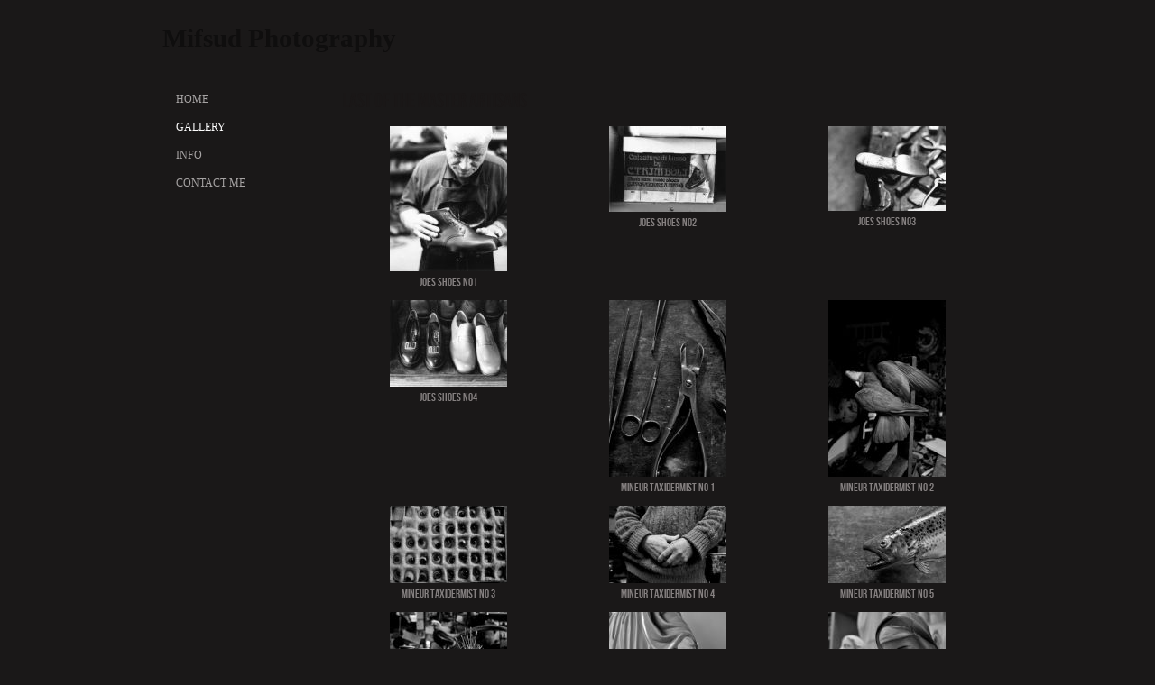

--- FILE ---
content_type: text/html
request_url: https://www.mifsudphotography.com/gallery_381034.html
body_size: 5350
content:
<!DOCTYPE html>
<html lang='en'>
<head>
 <title>Mifsud Photography: Last of the Master Artisans</title>
 <meta name='robots' content='index,follow'>
 <meta name='viewport' content='width=device-width, initial-scale=1.0'>
 <meta name='rating' content='General'>
 <meta http-equiv='content-type' content='text/html; charset=utf-8'>
 <link rel='canonical' href='https://mifsudphotography.com/gallery_381034.html'>
 <link rel='stylesheet' href='style.css?c=810'>

</head>

<body class='col-SM section_gallery action_contentview type_gallery content_381034' id='body'>
<div id="ubercontainer" data-hasrows="0" data-cols="2" class="container"><div id="header" data-hasrows="0" data-cols="2" class="container hasContent"><div id="sitetitle" class="contentsection contentsection-title  scheme-title checkempty"><h1 class="sectiontitle sitetitle"><a href="index.html" class="imageLink">Mifsud Photography</a></h1></div></div><div id="content" class="subcol_wrap expandHeightContainer container" data-hasrows="0" data-cols="2">
	
	<div id="subcol" data-hasrows="0" data-cols="2" class="container hasContent"><div id="main_menu" class="contentsection contentsection-menu  useSlickNav"><ul class="menu vertical useSlickNav" id="main_menu_menu"><li class="first"><a class="section_index action_index" href="index.html">Home</a></li><li><a class="section_gallery action_index" href="gallery.html">Gallery</a><ul class="submenu menu vertical section_gallery action_index useSlickNav" id="menu3_menu"><li id="contentsub_738069_menulink" class="first"><a class="section_gallery content_738069 action_contentview" href="gallery_738069.html">American Metropolis</a></li><li id="contentsub_496737_menulink"><a class="section_gallery content_496737 action_contentview" href="gallery_496737.html">Good Friday 2012</a></li><li id="contentsub_371026_menulink"><a class="section_gallery content_371026 action_contentview" href="gallery_371026.html">Greece 2010</a></li><li id="contentsub_381045_menulink"><a class="section_gallery content_381045 action_contentview" href="gallery_381045.html">Ithaca 2010</a></li><li id="contentsub_381034_menulink"><a class="section_gallery content_381034 action_contentview" href="gallery_381034.html">Last of the Master Artisans</a></li><li id="contentsub_370764_menulink"><a class="section_gallery content_370764 action_contentview" href="gallery_370764.html">Malta 2010</a></li><li id="contentsub_756072_menulink"><a class="section_gallery content_756072 action_contentview" href="gallery_756072.html">Melbourne</a></li><li id="contentsub_520727_menulink"><a class="section_gallery content_520727 action_contentview" href="gallery_520727.html">Mission To Seafarers</a></li><li id="contentsub_779721_menulink"><a class="section_gallery content_779721 action_contentview" href="gallery_779721.html">Model Citizens</a></li><li id="contentsub_381677_menulink"><a class="section_gallery content_381677 action_contentview" href="gallery_381677.html">Monemvasia 2010</a></li><li id="contentsub_379337_menulink"><a class="section_gallery content_379337 action_contentview" href="gallery_379337.html">Portraits</a></li><li id="contentsub_371037_menulink"><a class="section_gallery content_371037 action_contentview" href="gallery_371037.html">Procession of Saint Lucia 2010</a></li><li id="contentsub_749058_menulink"><a class="section_gallery content_749058 action_contentview" href="gallery_749058.html">Sausage Making</a></li><li id="contentsub_370769_menulink"><a class="section_gallery content_370769 action_contentview" href="gallery_370769.html">Sicily 2010</a></li><li id="contentsub_712224_menulink"><a class="section_gallery content_712224 action_contentview" href="gallery_712224.html">The Apple Doesn't Fall far From The Tree</a></li><li id="contentsub_517221_menulink"><a class="section_gallery content_517221 action_contentview" href="gallery_517221.html">The Astor Theatre, 2012</a></li><li id="contentsub_510659_menulink"><a class="section_gallery content_510659 action_contentview" href="gallery_510659.html">The Last Spanikopita Maker in Collingwood</a></li><li id="contentsub_725177_menulink"><a class="section_gallery content_725177 action_contentview" href="gallery_725177.html">The Violineri</a></li><li id="contentsub_379336_menulink"><a class="section_gallery content_379336 action_contentview" href="gallery_379336.html">The Wedding Dance 2008</a></li><li id="contentsub_686938_menulink"><a class="section_gallery content_686938 action_contentview" href="gallery_686938.html">View From My Garden</a></li><li id="contentsub_218344_menulink" class="last"><a class="section_gallery content_218344 action_contentview" href="gallery_218344.html">Larundel: 2001-2005 </a></li></ul></li><li><a class="section_info action_index" href="info.html">Info</a></li><li class="last"><a class="section_contactform action_index" href="contactform.html">Contact Me</a></li></ul></div></div>

	<div id="wrap" class="xcol_wrap container" data-hasrows="0" data-cols="2">

		<div id="maincol" data-hasrows="0" data-cols="2" class="container">
			<div id="maincol_top" class="container hasContent" data-hasrows="0" data-cols="2"><div id="gallery_title" class="contentsection contentsection-title  scheme-bighead scheme-title checkempty"><h1 class="sectiontitle gallery_title">Last of the Master Artisans</h1></div></div>

			
			
			<div id="maincol_bottom" class="container hasContent" data-hasrows="0" data-cols="2"><div id="gallery_content" class="contentsection contentsection-photogrid  scheme-galleries scheme-photogrids"><div class="grid caption-below fixedCols" data-no="1" data-cols="3" data-hasrows="0"><g><gi><gm><a href="photo_7037784.html"><img id="gallerygallery_content_photo7037784" src="_graphics/bigshim.gif" data-src="https://amazon.clikpic.com/georgemifsud/images/JoesShoes1_0001_thumb.jpg" width="130" height="161" alt="Joes Shoes No1"></a></gm><c><ci><h3><a href="photo_7037784.html">Joes Shoes No1</a></h3></ci></c></gi></g><g><gi><gm><a href="photo_7037786.html"><img id="gallerygallery_content_photo7037786" src="_graphics/bigshim.gif" data-src="https://amazon.clikpic.com/georgemifsud/images/JoesShoes1_0002_thumb.jpg" width="130" height="95" alt="Joes Shoes No2"></a></gm><c><ci><h3><a href="photo_7037786.html">Joes Shoes No2</a></h3></ci></c></gi></g><g><gi><gm><a href="photo_7037788.html"><img id="gallerygallery_content_photo7037788" src="_graphics/bigshim.gif" data-src="https://amazon.clikpic.com/georgemifsud/images/JoesShoes1_0003_thumb.jpg" width="130" height="94" alt="Joes Shoes No3"></a></gm><c><ci><h3><a href="photo_7037788.html">Joes Shoes No3</a></h3></ci></c></gi></g><g><gi><gm><a href="photo_7037820.html"><img id="gallerygallery_content_photo7037820" src="_graphics/bigshim.gif" data-src="https://amazon.clikpic.com/georgemifsud/images/JoesShoes1_0004_thumb.jpg" width="130" height="96" alt="Joes Shoes No4"></a></gm><c><ci><h3><a href="photo_7037820.html">Joes Shoes No4</a></h3></ci></c></gi></g><g><gi><gm><a href="photo_8225528.html"><img id="gallerygallery_content_photo8225528" src="_graphics/bigshim.gif" data-src="https://amazon.clikpic.com/georgemifsud/images/GMifsud_9_Taxi_Large_Web_view_thumb.jpg" width="130" height="196" alt="Mineur Taxidermist No 1"></a></gm><c><ci><h3><a href="photo_8225528.html">Mineur Taxidermist No 1</a></h3></ci></c></gi></g><g><gi><gm><a href="photo_8225529.html"><img id="gallerygallery_content_photo8225529" src="_graphics/bigshim.gif" data-src="https://amazon.clikpic.com/georgemifsud/images/GMifsud_4_Taxi_Large_Web_view_thumb.jpg" width="130" height="196" alt="Mineur Taxidermist No 2"></a></gm><c><ci><h3><a href="photo_8225529.html">Mineur Taxidermist No 2</a></h3></ci></c></gi></g><g><gi><gm><a href="photo_8225530.html"><img id="gallerygallery_content_photo8225530" src="_graphics/bigshim.gif" data-src="https://amazon.clikpic.com/georgemifsud/images/GMifsud_10_Taxi_Large_Web_view_thumb.jpg" width="130" height="86" alt="Mineur Taxidermist No 3"></a></gm><c><ci><h3><a href="photo_8225530.html">Mineur Taxidermist No 3</a></h3></ci></c></gi></g><g><gi><gm><a href="photo_8225531.html"><img id="gallerygallery_content_photo8225531" src="_graphics/bigshim.gif" data-src="https://amazon.clikpic.com/georgemifsud/images/GMifsud_16_Taxi_Large_Web_view_thumb.jpg" width="130" height="86" alt="Mineur Taxidermist No 4"></a></gm><c><ci><h3><a href="photo_8225531.html">Mineur Taxidermist No 4</a></h3></ci></c></gi></g><g><gi><gm><a href="photo_8252965.html"><img id="gallerygallery_content_photo8252965" src="_graphics/bigshim.gif" data-src="https://amazon.clikpic.com/georgemifsud/images/GMifsud_17_Taxi_Large_Web_view_thumb.jpg" width="130" height="86" alt="MINEUR TAXIDERMIST NO 5"></a></gm><c><ci><h3><a href="photo_8252965.html">MINEUR TAXIDERMIST NO 5</a></h3></ci></c></gi></g><g><gi><gm><a href="photo_8252973.html"><img id="gallerygallery_content_photo8252973" src="_graphics/bigshim.gif" data-src="https://amazon.clikpic.com/georgemifsud/images/GMifsud_11_Taxi_Large_Web_view_thumb.jpg" width="130" height="86" alt="MINEUR TAXIDERMIST NO 6"></a></gm><c><ci><h3><a href="photo_8252973.html">MINEUR TAXIDERMIST NO 6</a></h3></ci></c></gi></g><g><gi><gm><a href="photo_8445975.html"><img id="gallerygallery_content_photo8445975" src="_graphics/bigshim.gif" data-src="https://amazon.clikpic.com/georgemifsud/images/GMifsud_110902_9_500x332_thumb.JPG" width="130" height="86" alt="Sacred Statue No 1"></a></gm><c><ci><h3><a href="photo_8445975.html">Sacred Statue No 1</a></h3></ci></c></gi></g><g><gi><gm><a href="photo_8445998.html"><img id="gallerygallery_content_photo8445998" src="_graphics/bigshim.gif" data-src="https://amazon.clikpic.com/georgemifsud/images/GMifsud_110902_27_500x332_thumb.JPG" width="130" height="86" alt="Sacred Statue No 2"></a></gm><c><ci><h3><a href="photo_8445998.html">Sacred Statue No 2</a></h3></ci></c></gi></g><g><gi><gm><a href="photo_8446025.html"><img id="gallerygallery_content_photo8446025" src="_graphics/bigshim.gif" data-src="https://amazon.clikpic.com/georgemifsud/images/GMifsud_110902_68_500x332_thumb.JPG" width="130" height="86" alt="Sacred Statue No 3"></a></gm><c><ci><h3><a href="photo_8446025.html">Sacred Statue No 3</a></h3></ci></c></gi></g><g><gi><gm><a href="photo_8446050.html"><img id="gallerygallery_content_photo8446050" src="_graphics/bigshim.gif" data-src="https://amazon.clikpic.com/georgemifsud/images/GMifsud_110902_3_500x332_thumb.JPG" width="130" height="86" alt="Sacred Statue No 4"></a></gm><c><ci><h3><a href="photo_8446050.html">Sacred Statue No 4</a></h3></ci></c></gi></g><g><gi><gm><a href="photo_8446052.html"><img id="gallerygallery_content_photo8446052" src="_graphics/bigshim.gif" data-src="https://amazon.clikpic.com/georgemifsud/images/GMifsud_110902_39_332x500_thumb.JPG" width="130" height="196" alt="Sacred Statue No 5"></a></gm><c><ci><h3><a href="photo_8446052.html">Sacred Statue No 5</a></h3></ci></c></gi></g><g><gi><gm><a href="photo_8446054.html"><img id="gallerygallery_content_photo8446054" src="_graphics/bigshim.gif" data-src="https://amazon.clikpic.com/georgemifsud/images/GMifsud_110902_124_332x500_thumb.JPG" width="130" height="196" alt="Sacred Statue no 6"></a></gm><c><ci><h3><a href="photo_8446054.html">Sacred Statue no 6</a></h3></ci></c></gi></g><g><gi><gm><a href="photo_8446057.html"><img id="gallerygallery_content_photo8446057" src="_graphics/bigshim.gif" data-src="https://amazon.clikpic.com/georgemifsud/images/GMifsud_110902_18_500x332_thumb.JPG" width="130" height="86" alt="Sacred Statue No 7"></a></gm><c><ci><h3><a href="photo_8446057.html">Sacred Statue No 7</a></h3></ci></c></gi></g><g><gi><gm><a href="photo_9325017.html"><img id="gallerygallery_content_photo9325017" src="_graphics/bigshim.gif" data-src="https://amazon.clikpic.com/georgemifsud/images/Gilder-1_1_thumb.jpg" width="130" height="86" alt="Gilder 1"></a></gm><c><ci><h3><a href="photo_9325017.html">Gilder 1</a></h3></ci></c></gi></g><g><gi><gm><a href="photo_9325018.html"><img id="gallerygallery_content_photo9325018" src="_graphics/bigshim.gif" data-src="https://amazon.clikpic.com/georgemifsud/images/Gilder-2_1_thumb.jpg" width="130" height="195" alt="Gilder 2"></a></gm><c><ci><h3><a href="photo_9325018.html">Gilder 2</a></h3></ci></c></gi></g><g><gi><gm><a href="photo_9325019.html"><img id="gallerygallery_content_photo9325019" src="_graphics/bigshim.gif" data-src="https://amazon.clikpic.com/georgemifsud/images/Gilder-3_1_thumb.jpg" width="130" height="86" alt="Gilder 3"></a></gm><c><ci><h3><a href="photo_9325019.html">Gilder 3</a></h3></ci></c></gi></g><g><gi><gm><a href="photo_9325024.html"><img id="gallerygallery_content_photo9325024" src="_graphics/bigshim.gif" data-src="https://amazon.clikpic.com/georgemifsud/images/Gilder-4_1_thumb.jpg" width="130" height="86" alt="Gilder 4"></a></gm><c><ci><h3><a href="photo_9325024.html">Gilder 4</a></h3></ci></c></gi></g><g><gi><gm><a href="photo_9325031.html"><img id="gallerygallery_content_photo9325031" src="_graphics/bigshim.gif" data-src="https://amazon.clikpic.com/georgemifsud/images/Gilder-5_1_thumb.jpg" width="130" height="195" alt="Gilder 5"></a></gm><c><ci><h3><a href="photo_9325031.html">Gilder 5</a></h3></ci></c></gi></g><g><gi><gm><a href="photo_9325039.html"><img id="gallerygallery_content_photo9325039" src="_graphics/bigshim.gif" data-src="https://amazon.clikpic.com/georgemifsud/images/Gilder-6_1_thumb.jpg" width="130" height="195" alt="Gilder 6"></a></gm><c><ci><h3><a href="photo_9325039.html">Gilder 6</a></h3></ci></c></gi></g><g><gi><gm><a href="photo_9325046.html"><img id="gallerygallery_content_photo9325046" src="_graphics/bigshim.gif" data-src="https://amazon.clikpic.com/georgemifsud/images/Gilder-7_1_thumb.jpg" width="130" height="195" alt="Gilder 7"></a></gm><c><ci><h3><a href="photo_9325046.html">Gilder 7</a></h3></ci></c></gi></g><g><gi><gm><a href="photo_9325048.html"><img id="gallerygallery_content_photo9325048" src="_graphics/bigshim.gif" data-src="https://amazon.clikpic.com/georgemifsud/images/Gilder-8_1_thumb.jpg" width="130" height="195" alt="Gilder 8"></a></gm><c><ci><h3><a href="photo_9325048.html">Gilder 8</a></h3></ci></c></gi></g><g><gi><gm><a href="photo_9325049.html"><img id="gallerygallery_content_photo9325049" src="_graphics/bigshim.gif" data-src="https://amazon.clikpic.com/georgemifsud/images/Gilder-9_1_thumb.jpg" width="130" height="195" alt="Gilder 9"></a></gm><c><ci><h3><a href="photo_9325049.html">Gilder 9</a></h3></ci></c></gi></g><g><gi><gm><a href="photo_9325050.html"><img id="gallerygallery_content_photo9325050" src="_graphics/bigshim.gif" data-src="https://amazon.clikpic.com/georgemifsud/images/Gilder-11_1_thumb.jpg" width="130" height="195" alt="Gilder 10"></a></gm><c><ci><h3><a href="photo_9325050.html">Gilder 10</a></h3></ci></c></gi></g><g><gi><gm><a href="photo_9325052.html"><img id="gallerygallery_content_photo9325052" src="_graphics/bigshim.gif" data-src="https://amazon.clikpic.com/georgemifsud/images/Gilder-12_2_thumb.jpg" width="130" height="86" alt="Gilder 11"></a></gm><c><ci><h3><a href="photo_9325052.html">Gilder 11</a></h3></ci></c></gi></g></div></div></div>

		</div>

		

	</div>

	
</div><div id="footer" data-hasrows="0" data-cols="2" class="container hasContent"><div id="poweredby" class="contentsection contentsection-text  contentsection-read_only checkempty"><div class="listitem first">Powered by <a target="_blank" title="" href="http://www.clikpic.com">Clikpic</a></div></div></div><div id="photo_popup" class="contentsection-popup_container container hasContent  position-absolute valign-top halign-center" data-hasrows="0" data-cols="2"><div id="photo_popup_photo" class="contentsection contentsection-photo clikAlign-Hshrink clikAlign-center clikAlign-Vshrink clikAlign-top scheme-rotator"><div class="contentpadding "><div class="contentInner"><div id="imagePhoto_7070294" class="photo"><img class="mainphoto photo" src="https://amazon.clikpic.com/georgemifsud/images/GMifsudpr_004_Large_Web_view_5E73F805-1E4F-37DC-71CEB9CF7FE76BDA.jpg" id="mainPic" name="mainPic" alt="Dolores, Ithaca"></div><div class="containerWrap"></div></div></div></div><div id="photo_popup_next" class="contentsection contentsection-button disable_never scheme-nav_button scheme-popup_buttons scheme-next scheme-button_right"><div class="button clearfix right"><a href="" class="imageLink"><span class="icon"><svg xmlns="http://www.w3.org/2000/svg" xmlns:xlink="http://www.w3.org/1999/xlink" version="1.1" x="0" y="0" viewbox="0 0 223.413 223.413" preserveaspectratio="none" xml:space="preserve" enable-background="enable-background:new 0 0 223.413 223.413;"><polygon points="57.179,223.413 51.224,217.276 159.925,111.71 51.224,6.127 57.179,0 172.189,111.71" /></svg></span><span class="caption">Next</span></a></div></div><div id="photo_popup_previous" class="contentsection contentsection-button disable_never scheme-nav_button scheme-popup_buttons"><div class="button clearfix left"><a href="" class="imageLink"><span class="icon"><svg xmlns="http://www.w3.org/2000/svg" xmlns:xlink="http://www.w3.org/1999/xlink" version="1.1" x="0" y="0" viewbox="0 0 197.4 197.4" preserveaspectratio="none" xml:space="preserve" enable-background="new 0 0 197.402 197.402"><polygon points="146.88 197.4 45.26 98.7 146.88 0 152.15 5.42 56.11 98.7 152.15 191.98 " /></svg></span><span class="caption">Previous</span></a></div></div><div id="photo_popup_title" class="contentsection contentsection-general  scheme-title"><div class="contentpadding "><div class="contentInner"><span class="replaceable replaceable_photo-caption"></span></div></div></div><div id="photo_popup_close" class="contentsection contentsection-button disable_never scheme-nav_button scheme-popup_buttons scheme-button_close"><div class="button clearfix left"><span class="icon"><svg version="1.1" xmlns="http://www.w3.org/2000/svg" xmlns:xlink="http://www.w3.org/1999/xlink" x="0px" y="0px" preserveaspectratio="none" width="357px" height="357px" viewbox="0 0 357 357" style="enable-background:new 0 0 357 357;" xml:space="preserve">
<polygon points="357,35.7 321.3,0 178.5,142.8 35.7,0 0,35.7 142.8,178.5 0,321.3 35.7,357 178.5,214.2 321.3,357 357,321.3 
214.2,178.5 		" />
</svg></span><span class="caption"></span></div></div><div id="photo_popup_details" class="contentsection contentsection-general "><div class="contentpadding "><div class="contentInner"><div class="replaceable_photo-details"></div></div></div></div></div></div><div id="background"></div><script>
	 if( !('clik' in window) ) clik = {}; clik.viewports = [{"minwidth":0,"contentsections":{"photo_popup":{"position":"absolute","vertical":0,"orientation_h":"center","orientation_v":"top"},"photo_popup_next":{"position":"absolute","vertical":50,"horizontal":0,"orientation_h":"right","orientation_v":"top"},"photo_popup_close":{"position":"absolute","ownWidth":12,"vertical":3,"horizontal":3,"orientation_h":"right","orientation_v":"top"},"photo_popup_previous":{"position":"absolute","vertical":50,"horizontal":0,"orientation_h":"left","orientation_v":"top"},"social_media":{"position":"absolute","vertical":0,"horizontal":0,"orientation_h":"right","orientation_v":"middle"},"main_menu":{"ownWidth":"auto"}},"xcol":1,"subcol":1,"name":"main","maxwidth":0},{"minwidth":0,"contentsections":{},"xcol":0,"subcol":1,"name":"mid","maxwidth":980},{"minwidth":0,"contentsections":{"gallery_title":{"position":"static"},"footer_center":{"ownWidth":"auto"},"footer_right":{"position":"static","ownWidth":"auto"},"social_media":{"position":"static","vertical":0,"horizontal":0,"orientation_h":"top","orientation_v":"left"},"footer_left":{"position":"static","ownWidth":"auto"},"sitetitle":{"position":"static","ownWidth":"auto"}},"xcol":0,"subcol":0,"name":"mobile","maxwidth":600}]; clik.getGalleryUrl = 'gallery-{galleries_id}.js'; clik.mobileThreshold = 600;
</script>
 <script src="//ajax.googleapis.com/ajax/libs/jquery/1.11.3/jquery.min.js"></script>
 <script src="/_common/_scripts/_min/jquery-migrate-1.2.1.min.js"></script>
 <script src="/_common/_scripts/_min/jquery.clikUtils_v7.190211.min.js"></script>
 <script src="/_common/_scripts/_min/clik.default.pack.js"></script>
 <script src="/_common/_scripts/_min/jquery.clikPhotoGrid_v1.min.js?v=2"></script>
 <script src="/_common/_scripts/_min/clik.cart.pack.js"></script>
 <script src="/_common/_scripts/_min/jquery.slicknav_v1.0.4.2.min.js"></script>
 <script src="/_common/_scripts/_min/jquery.clikCommon_v1.min.js"></script>
 <script src="/_common/_scripts/_min/jquery.clikPopup_2.2.min.js"></script>
 <script src="/_common/_scripts/_min/jquery.clikSlideshow_1.8.2.min.js"></script>
 <script src="/_common/_scripts/_min/jquery.clikMenu_v4.min.js"></script>
 <script src="/_common/_scripts/_min/mustache_2.2.1.min.js"></script>
 <script src="/_common/_scripts/_min/jquery.lightbox_me.min.js"></script>
 <script src="/_common/_scripts/_min/jquery.touchSwipe_v1.6.min.js"></script>
 <script src='./clikpic.js?c=810'></script>
 <script src='./image_sets.js?c=810'></script>
 <script src='./gallery-381034.js?c=810'></script>
<script>
jQuery(document).ready(function(){
	$('#photo_popup').bind('initialiseContent', function(e){ 	if (!$(this).data('initialized')) { 		$(this).parent().clikAlign(true,true); 		
clik.rotator.init({"autoHidePanels":1,"useTouch":true,"adjustPanelWidth":false,"cropOutsidePadding":true,"touchThreshold":75,"showPanels":0,"stopOnHover":1,"initialTimeout":5000,"photoSpacing":10,"timeout":0,"element":"#photo_popup_photo div.photo","showControls":0,"updateHash":true,"relatedContentSections":"#photo_popup","updateHistory":false,"autoHideControls":false,"speed":1000,"updateDocumentTitle":false,"photoArray":"photos","keyControl":1,"cycle":true,"useNavImages":false,"transitionMode":"fade","randomiseAll":false,"randomise":true,"link":"next","touchFallbackToMouseEvents":false,"image_sets_id":"gallery"}); 		$(this).data('initialized',1); 	} 	$(this).parent().clikAlign(true,true); }); $('body').clikAlign(true,true);
$('#main_menu').find('>.menu').slicknav({"removeIds":false,"arrowPosition":"after","buttonIconAlign":"left","duration":200,"removeItems":".menuTitle","keepAClasses":true,"parentTag":"a","allowParentLinks":true,"closeOnClick":false,"removeStyles":false,"duplicate":true,"openedSymbol":"<svg \txmlns=\"http://www.w3.org/2000/svg\" version=\"1.1\" xml:space=\"preserve\" viewBox=\"0 0 20 20\" preserveAspectRatio=\"none\"><polygon points=\"0 0 20 0 10 17.32\"/></svg>","appendTo":"#header","nestedParentLinks":true,"showChildren":false,"label":"","easingClose":"swing","hamburgerIcon":"<svg xmlns=\"http://www.w3.org/2000/svg\" version=\"1.1\" x=\"0px\" y=\"0px\" viewBox=\"0 0 32 32\" preserveAspectRatio=\"none\" xml:space=\"preserve\" enable-background=\"new 0 0 32 32\"><path d=\"M4,10h24c1.104,0,2-0.896,2-2s-0.896-2-2-2H4C2.896,6,2,6.896,2,8S2.896,10,4,10z M28,14H4c-1.104,0-2,0.896-2,2  s0.896,2,2,2h24c1.104,0,2-0.896,2-2S29.104,14,28,14z M28,22H4c-1.104,0-2,0.896-2,2s0.896,2,2,2h24c1.104,0,2-0.896,2-2  S29.104,22,28,22z\"/></svg>","button_prependTo":"#header","listPosition":"normal","easingOpen":"swing","closedSymbol":"<svg \txmlns=\"http://www.w3.org/2000/svg\" version=\"1.1\" xml:space=\"preserve\" viewBox=\"0 0 20 20\" preserveAspectRatio=\"none\"><polygon points=\"0 0 0 20 17.32 10\"/></svg>","removeClasses":true});$('.slicknav-of-main_menu .slicknav_nav').menuHighlight('current').end(); $('#main_menu').find('>.menu').menuHighlight('current').end().clikMenu({"menu_submenus":true,"menu_opencurrent":false,"insertAfter":"self","submenuPosClass":"","menu_rollovermenus":1,"menu_hideothers":false,"menu_opencurrentparent":false});$('div.contentsection-submenu.submenus-of-main_menu').find('>.menu').menuHighlight('current').end().clikSubMenu({"menu_speed":200,"menu_opencurrent":false,"menu_orientation":"vertical","menu_subminwidth":0,"positionAtH":"right","menu_positioning":"relative","positionAtV":"bottom","menu_rollovermenus":1,"offsetH":0,"menu_animation":"height","menu_hideothers":false,"offsetV":0,"menu_opencurrentparent":false});
$("#gallery_content").clikPhotoGrid({"lazyLoading":true});
$('#photo_popup').clikPopup({"classPrefix":"lb-photo_popup","autoHideControls":true,"cycle":false,"overlaySpeed":200,"popup":"#photo_popup","showOverlay":true,"appearEffect":"fadeIn","lightboxSpeed":200});
			
			(function(){
				var cs;
				$('#photo_popup')
				.hide().bind('open', function(e, options){
					cs = $(this).lightbox_me($.extend(
						{"classPrefix":"lb-photo_popup","autoHideControls":true,"cycle":false,"overlaySpeed":200,"popup":"#photo_popup","showOverlay":true,"appearEffect":"fadeIn","lightboxSpeed":200},
						options,
						{onLoad: function(){cs.trigger('initialiseContent');}}
					));
				})
				.undelegate('[id=photo_popup_close], a.close', 'click').delegate('[id=photo_popup_close], a.close', 'click', function(){
					cs.trigger('close');
					return false;
				})
				.trigger('popupInit');
			})();
$('#photo_popup_next a').bind('click.photoControl',function(){$('#photo_popup_photo').trigger('goNext'); return false;});
$('#photo_popup_previous a').bind('click.photoControl',function(){$('#photo_popup_photo').trigger('goPrevious'); return false;}); $('.inlineImage .imageLink').filter(function(){return $(this).find('img.popup').length}).clikPopup({ parentSelector : 'a.imageLink', inlineImageMode: true });$('body').delegate('a[data-cs]', 'click', function(){var cs = $(this).data('cs');$('#'+cs+'.contentsection-popup_container').trigger('open');return false;});
});
</script>
<img width='0' height='0' alt='' style='margin:0; height:0; width:0; padding:0; border:0;' src='counter.cfm?section=gallery&site=georgemifsud&type=gif'>

</body>
</html>


--- FILE ---
content_type: application/javascript
request_url: https://www.mifsudphotography.com/image_sets.js?c=810
body_size: 7306
content:
// Create the object of Photo objects for image sets 1,3,1,{{{section.image_sets_id}}},4,,
if(!('backgrounds' in window)){
	window.backgrounds = {};
}
backgrounds[3629366] = clik.newPhoto({"height":465,"section_code":"","purchase_instruction":"","takendate":"","location":"","caption":"Icarus 4","galleries_id":"","server_id":68,"width":500,"paymentBuyLink":"","photo_ref":"","item_price":"","photographer":"","alt":"Icarus 4","id":"3629366","link":"#","payment_groups_id":"","description":"","src":"Icarus_41.jpg","details":""}); 
backgrounds[6832137] = clik.newPhoto({"height":332,"section_code":"gallery","purchase_instruction":"","takendate":"","location":"","caption":"Ferry to Ithaca 3","galleries_id":381045,"server_id":68,"width":500,"paymentBuyLink":"","photo_ref":"","item_price":"","photographer":"","alt":"Ferry to Ithaca 3","id":"6832137","link":"photo_6832137.html","payment_groups_id":"","description":"","src":"GMifsudMalta_93_Large_Web_view.jpg","details":""}); 
backgrounds[6832461] = clik.newPhoto({"height":332,"section_code":"gallery","purchase_instruction":"","takendate":"","location":"","caption":"Temple of the Olympian Zeus, Athens","galleries_id":371026,"server_id":68,"width":500,"paymentBuyLink":"","photo_ref":"","item_price":"","photographer":"","alt":"Temple of the Olympian Zeus, Athens","id":"6832461","link":"photo_6832461.html","payment_groups_id":"","description":"","src":"GMifsudMalta_125_Large_Web_view.jpg","details":""}); 
backgrounds[7000782] = clik.newPhoto({"height":500,"section_code":"gallery","purchase_instruction":"","takendate":"","location":"","caption":"The Wedding Dance 27","galleries_id":379336,"server_id":68,"width":500,"paymentBuyLink":"","photo_ref":"","item_price":"","photographer":"","alt":"The Wedding Dance 27","id":"7000782","link":"photo_7000782.html","payment_groups_id":"","description":"","src":"TheWeddingDance_27.JPG","details":""}); 
backgrounds[7070225] = clik.newPhoto({"height":640,"section_code":"","purchase_instruction":"","takendate":"","location":"","caption":"Leaf 3","galleries_id":"","server_id":68,"width":539,"paymentBuyLink":"","photo_ref":"","item_price":"","photographer":"","alt":"Leaf 3","id":"7070225","link":"#","payment_groups_id":"","description":"","src":"Leaf3_2001.jpg","details":""}); 
backgrounds[8225530] = clik.newPhoto({"height":424,"section_code":"gallery","purchase_instruction":"","takendate":"","location":"","caption":"Mineur Taxidermist No 3","galleries_id":381034,"server_id":68,"width":640,"paymentBuyLink":"","photo_ref":"","item_price":"","photographer":"","alt":"Mineur Taxidermist No 3","id":"8225530","link":"photo_8225530.html","payment_groups_id":"","description":"","src":"GMifsud_10_Taxi_Large_Web_view.jpg","details":""}); 
backgrounds[8225531] = clik.newPhoto({"height":424,"section_code":"gallery","purchase_instruction":"","takendate":"","location":"","caption":"Mineur Taxidermist No 4","galleries_id":381034,"server_id":68,"width":640,"paymentBuyLink":"","photo_ref":"","item_price":"","photographer":"","alt":"Mineur Taxidermist No 4","id":"8225531","link":"photo_8225531.html","payment_groups_id":"","description":"","src":"GMifsud_16_Taxi_Large_Web_view.jpg","details":""}); 
backgrounds[8445975] = clik.newPhoto({"height":332,"section_code":"gallery","purchase_instruction":"","takendate":"","location":"","caption":"Sacred Statue No 1","galleries_id":381034,"server_id":68,"width":500,"paymentBuyLink":"","photo_ref":"","item_price":"","photographer":"","alt":"Sacred Statue No 1","id":"8445975","link":"photo_8445975.html","payment_groups_id":"","description":"","src":"GMifsud_110902_9_500x332.JPG","details":""}); 
backgrounds[9325017] = clik.newPhoto({"height":399,"section_code":"gallery","purchase_instruction":"","takendate":"","location":"","caption":"Gilder 1","galleries_id":381034,"server_id":68,"width":600,"paymentBuyLink":"","photo_ref":"","item_price":"","photographer":"","alt":"Gilder 1","id":"9325017","link":"photo_9325017.html","payment_groups_id":"","description":"","src":"Gilder-1_1.jpg","details":""}); 
backgrounds[9773274] = clik.newPhoto({"height":531,"section_code":"gallery","purchase_instruction":"","takendate":"","location":"","caption":"Spanikopita Maker No 2","galleries_id":510659,"server_id":68,"width":800,"paymentBuyLink":"","photo_ref":"","item_price":"","photographer":"","alt":"Spanikopita Maker No 2","id":"9773274","link":"photo_9773274.html","payment_groups_id":"","description":"","src":"GMifsud_120505_54_1.jpg","details":""}); 
backgrounds[9959298] = clik.newPhoto({"height":640,"section_code":"gallery","purchase_instruction":"","takendate":"","location":"","caption":"Astor Theatre, No 15.","galleries_id":517221,"server_id":68,"width":425,"paymentBuyLink":"","photo_ref":"","item_price":"","photographer":"","alt":"Astor Theatre, No 15.","id":"9959298","link":"photo_9959298.html","payment_groups_id":"","description":"","src":"DSC_5185_Large_Web_view.jpg","details":""}); 
backgrounds[14591607] = clik.newPhoto({"height":500,"section_code":"gallery","purchase_instruction":"","takendate":"","location":"","caption":"Apricots in Spiris's hands","galleries_id":686938,"server_id":68,"width":500,"paymentBuyLink":"","photo_ref":"","item_price":"","photographer":"","alt":"Apricots in Spiris's hands","id":"14591607","link":"photo_14591607.html","payment_groups_id":"","description":"","src":"GMifsud_20141230_443.jpg","details":""}); 
backgrounds[15778055] = clik.newPhoto({"height":498,"section_code":"gallery","purchase_instruction":"","takendate":"","location":"","caption":"The Violineri 17","galleries_id":725177,"server_id":68,"width":750,"paymentBuyLink":"","photo_ref":"","item_price":"","photographer":"","alt":"The Violineri 17","id":"15778055","link":"photo_15778055.html","payment_groups_id":"","description":"","src":"GMifsud__20170714_169.jpg","details":""}); 
backgrounds[16130773] = clik.newPhoto({"height":467,"section_code":"gallery","purchase_instruction":"","takendate":"","location":"","caption":"West 39th Street, Midtown, Manhattan","galleries_id":738069,"server_id":68,"width":700,"paymentBuyLink":"","photo_ref":"","item_price":"","photographer":"","alt":"West 39th Street, Midtown, Manhattan","id":"16130773","link":"photo_16130773.html","payment_groups_id":"","description":"","src":"GMifsud__20171205_662.jpg","details":""}); 
backgrounds[16130774] = clik.newPhoto({"height":700,"section_code":"gallery","purchase_instruction":"","takendate":"","location":"","caption":"Flatiron Building, Manhattan","galleries_id":738069,"server_id":68,"width":438,"paymentBuyLink":"","photo_ref":"","item_price":"","photographer":"","alt":"Flatiron Building, Manhattan","id":"16130774","link":"photo_16130774.html","payment_groups_id":"","description":"","src":"GMifsud__20171205_760.jpg","details":""}); 
backgrounds[16130783] = clik.newPhoto({"height":467,"section_code":"gallery","purchase_instruction":"","takendate":"","location":"","caption":"Times Square, Midtown, Manhattan","galleries_id":738069,"server_id":68,"width":700,"paymentBuyLink":"","photo_ref":"","item_price":"","photographer":"","alt":"Times Square, Midtown, Manhattan","id":"16130783","link":"photo_16130783.html","payment_groups_id":"","description":"","src":"GMifsud__20171203_275.jpg","details":""}); 
backgrounds[16130784] = clik.newPhoto({"height":465,"section_code":"gallery","purchase_instruction":"","takendate":"","location":"","caption":"415 Madison Avenue, Midtown, Manhattan","galleries_id":738069,"server_id":68,"width":700,"paymentBuyLink":"","photo_ref":"","item_price":"","photographer":"","alt":"415 Madison Avenue, Midtown, Manhattan","id":"16130784","link":"photo_16130784.html","payment_groups_id":"","description":"","src":"GMifsud__20171207_1299.jpg","details":""}); 
backgrounds[16130795] = clik.newPhoto({"height":465,"section_code":"gallery","purchase_instruction":"","takendate":"","location":"","caption":"Madison Avenue, Midtown, Manhattan","galleries_id":738069,"server_id":68,"width":700,"paymentBuyLink":"","photo_ref":"","item_price":"","photographer":"","alt":"Madison Avenue, Midtown, Manhattan","id":"16130795","link":"photo_16130795.html","payment_groups_id":"","description":"","src":"GMifsud__20171207_12531.jpg","details":""}); 
backgrounds[16163374] = clik.newPhoto({"height":467,"section_code":"gallery","purchase_instruction":"","takendate":"","location":"","caption":"Corner Broadway and Dey Street, Lower Manhattan, Manhattan","galleries_id":738069,"server_id":68,"width":700,"paymentBuyLink":"","photo_ref":"","item_price":"","photographer":"","alt":"Corner Broadway and Dey Street, Lower Manhattan, Manhattan","id":"16163374","link":"photo_16163374.html","payment_groups_id":"","description":"","src":"GMifsud__20171203_345.jpg","details":""}); 
backgrounds[16163376] = clik.newPhoto({"height":467,"section_code":"gallery","purchase_instruction":"","takendate":"","location":"","caption":"Times Square, Manhattan","galleries_id":738069,"server_id":68,"width":700,"paymentBuyLink":"","photo_ref":"","item_price":"","photographer":"","alt":"Times Square, Manhattan","id":"16163376","link":"photo_16163376.html","payment_groups_id":"","description":"","src":"GMifsud__20171204_597.jpg","details":""}); 
backgrounds[16163380] = clik.newPhoto({"height":465,"section_code":"gallery","purchase_instruction":"","takendate":"","location":"","caption":"Chrysler Building, Midtown, Manhattan","galleries_id":738069,"server_id":68,"width":700,"paymentBuyLink":"","photo_ref":"","item_price":"","photographer":"","alt":"Chrysler Building, Midtown, Manhattan","id":"16163380","link":"photo_16163380.html","payment_groups_id":"","description":"","src":"GMifsud__20171207_1147.jpg","details":""}); 
backgrounds[16163382] = clik.newPhoto({"height":467,"section_code":"gallery","purchase_instruction":"","takendate":"","location":"","caption":"Manhattan Skyline from Weehawken, New Jersey","galleries_id":738069,"server_id":68,"width":700,"paymentBuyLink":"","photo_ref":"","item_price":"","photographer":"","alt":"Manhattan Skyline from Weehawken, New Jersey","id":"16163382","link":"photo_16163382.html","payment_groups_id":"","description":"","src":"GMifsud__20171211_1816.jpg","details":""}); 
backgrounds[16163383] = clik.newPhoto({"height":467,"section_code":"gallery","purchase_instruction":"","takendate":"","location":"","caption":"Corner Bergenline Avenue and 35th Street, Union City, New Jersey","galleries_id":738069,"server_id":68,"width":700,"paymentBuyLink":"","photo_ref":"","item_price":"","photographer":"","alt":"Corner Bergenline Avenue and 35th Street, Union City, New Jersey","id":"16163383","link":"photo_16163383.html","payment_groups_id":"","description":"","src":"GMifsud__20171212_1972.jpg","details":""}); 
backgrounds[9384904] = clik.newPhoto({"height":600,"section_code":"gallery","purchase_instruction":"","takendate":"","location":"","caption":"Good Friday 1","galleries_id":496737,"server_id":68,"width":399,"paymentBuyLink":"","photo_ref":"","item_price":"","photographer":"","alt":"Good Friday 1","id":"9384904","link":"photo_9384904.html","payment_groups_id":"","description":"","src":"GMifsud_120413_3.jpg","details":""}); 
backgrounds[9384907] = clik.newPhoto({"height":600,"section_code":"gallery","purchase_instruction":"","takendate":"","location":"","caption":"Good Friday 2","galleries_id":496737,"server_id":68,"width":399,"paymentBuyLink":"","photo_ref":"","item_price":"","photographer":"","alt":"Good Friday 2","id":"9384907","link":"photo_9384907.html","payment_groups_id":"","description":"","src":"GMifsud_120413_32.jpg","details":""}); 
backgrounds[9384908] = clik.newPhoto({"height":399,"section_code":"gallery","purchase_instruction":"","takendate":"","location":"","caption":"Good Friday 3","galleries_id":496737,"server_id":68,"width":600,"paymentBuyLink":"","photo_ref":"","item_price":"","photographer":"","alt":"Good Friday 3","id":"9384908","link":"photo_9384908.html","payment_groups_id":"","description":"","src":"GMifsud_120413_5.jpg","details":""}); 
backgrounds[9384911] = clik.newPhoto({"height":600,"section_code":"gallery","purchase_instruction":"","takendate":"","location":"","caption":"Good Friday 4","galleries_id":496737,"server_id":68,"width":399,"paymentBuyLink":"","photo_ref":"","item_price":"","photographer":"","alt":"Good Friday 4","id":"9384911","link":"photo_9384911.html","payment_groups_id":"","description":"","src":"GMifsud_120413_51_1.jpg","details":""}); 
backgrounds[9384912] = clik.newPhoto({"height":600,"section_code":"gallery","purchase_instruction":"","takendate":"","location":"","caption":"Good Friday 5","galleries_id":496737,"server_id":68,"width":399,"paymentBuyLink":"","photo_ref":"","item_price":"","photographer":"","alt":"Good Friday 5","id":"9384912","link":"photo_9384912.html","payment_groups_id":"","description":"","src":"GMifsud_120413_7.jpg","details":""}); 
backgrounds[9384915] = clik.newPhoto({"height":600,"section_code":"gallery","purchase_instruction":"","takendate":"","location":"","caption":"Good Friday 6","galleries_id":496737,"server_id":68,"width":399,"paymentBuyLink":"","photo_ref":"","item_price":"","photographer":"","alt":"Good Friday 6","id":"9384915","link":"photo_9384915.html","payment_groups_id":"","description":"","src":"GMifsud_120413_71_1.jpg","details":""}); 
backgrounds[9384917] = clik.newPhoto({"height":399,"section_code":"gallery","purchase_instruction":"","takendate":"","location":"","caption":"Good Friday 7","galleries_id":496737,"server_id":68,"width":600,"paymentBuyLink":"","photo_ref":"","item_price":"","photographer":"","alt":"Good Friday 7","id":"9384917","link":"photo_9384917.html","payment_groups_id":"","description":"","src":"GMifsud_120413_9.jpg","details":""}); 
backgrounds[9384918] = clik.newPhoto({"height":399,"section_code":"gallery","purchase_instruction":"","takendate":"","location":"","caption":"Good Friday 8","galleries_id":496737,"server_id":68,"width":600,"paymentBuyLink":"","photo_ref":"","item_price":"","photographer":"","alt":"Good Friday 8","id":"9384918","link":"photo_9384918.html","payment_groups_id":"","description":"","src":"GMifsud_120413_91_1.jpg","details":""}); 
backgrounds[9384919] = clik.newPhoto({"height":399,"section_code":"gallery","purchase_instruction":"","takendate":"","location":"","caption":"Good Friday 9","galleries_id":496737,"server_id":68,"width":600,"paymentBuyLink":"","photo_ref":"","item_price":"","photographer":"","alt":"Good Friday 9","id":"9384919","link":"photo_9384919.html","payment_groups_id":"","description":"","src":"GMifsud_120413_11.jpg","details":""}); 
backgrounds[9384921] = clik.newPhoto({"height":399,"section_code":"gallery","purchase_instruction":"","takendate":"","location":"","caption":"Good Friday 10","galleries_id":496737,"server_id":68,"width":600,"paymentBuyLink":"","photo_ref":"","item_price":"","photographer":"","alt":"Good Friday 10","id":"9384921","link":"photo_9384921.html","payment_groups_id":"","description":"","src":"GMifsud_120413_111_1.jpg","details":""}); 
backgrounds[6832091] = clik.newPhoto({"height":640,"section_code":"gallery","purchase_instruction":"","takendate":"","location":"","caption":"Mystras","galleries_id":371026,"server_id":68,"width":425,"paymentBuyLink":"","photo_ref":"","item_price":"","photographer":"","alt":"Mystras","id":"6832091","link":"photo_6832091.html","payment_groups_id":"","description":"","src":"GMifsudMalta_62_Large_Web_view.jpg","details":""}); 
backgrounds[6832094] = clik.newPhoto({"height":332,"section_code":"gallery","purchase_instruction":"","takendate":"","location":"","caption":"Kalamata","galleries_id":371026,"server_id":68,"width":500,"paymentBuyLink":"","photo_ref":"","item_price":"","photographer":"","alt":"Kalamata","id":"6832094","link":"photo_6832094.html","payment_groups_id":"","description":"","src":"GMifsudMalta_63_Large_Web_view.jpg","details":""}); 
backgrounds[6832102] = clik.newPhoto({"height":332,"section_code":"gallery","purchase_instruction":"","takendate":"","location":"","caption":"Kalamata 2","galleries_id":371026,"server_id":68,"width":500,"paymentBuyLink":"","photo_ref":"","item_price":"","photographer":"","alt":"Kalamata 2","id":"6832102","link":"photo_6832102.html","payment_groups_id":"","description":"","src":"GMifsudMalta_64_Large_Web_view.jpg","details":""}); 
backgrounds[6832108] = clik.newPhoto({"height":640,"section_code":"gallery","purchase_instruction":"","takendate":"","location":"","caption":"Greek Agora 1","galleries_id":371026,"server_id":68,"width":425,"paymentBuyLink":"","photo_ref":"","item_price":"","photographer":"","alt":"Greek Agora 1","id":"6832108","link":"photo_6832108.html","payment_groups_id":"","description":"","src":"GMifsudMalta_66_Large_Web_view.jpg","details":""}); 
backgrounds[6832112] = clik.newPhoto({"height":332,"section_code":"gallery","purchase_instruction":"","takendate":"","location":"","caption":"Acropolis 1","galleries_id":371026,"server_id":68,"width":500,"paymentBuyLink":"","photo_ref":"","item_price":"","photographer":"","alt":"Acropolis 1","id":"6832112","link":"photo_6832112.html","payment_groups_id":"","description":"","src":"GMifsudMalta_87_Large_Web_view.jpg","details":""}); 
backgrounds[6832116] = clik.newPhoto({"height":640,"section_code":"gallery","purchase_instruction":"","takendate":"","location":"","caption":"Acropolis 2","galleries_id":371026,"server_id":68,"width":425,"paymentBuyLink":"","photo_ref":"","item_price":"","photographer":"","alt":"Acropolis 2","id":"6832116","link":"photo_6832116.html","payment_groups_id":"","description":"","src":"GMifsudMalta_88_Large_Web_view.jpg","details":""}); 
backgrounds[6832117] = clik.newPhoto({"height":332,"section_code":"gallery","purchase_instruction":"","takendate":"","location":"","caption":"Acropolis at night","galleries_id":371026,"server_id":68,"width":500,"paymentBuyLink":"","photo_ref":"","item_price":"","photographer":"","alt":"Acropolis at night","id":"6832117","link":"photo_6832117.html","payment_groups_id":"","description":"","src":"GMifsudMalta_89_Large_Web_view.jpg","details":""}); 
backgrounds[6832119] = clik.newPhoto({"height":332,"section_code":"gallery","purchase_instruction":"","takendate":"","location":"","caption":"View of Athens","galleries_id":371026,"server_id":68,"width":500,"paymentBuyLink":"","photo_ref":"","item_price":"","photographer":"","alt":"View of Athens","id":"6832119","link":"photo_6832119.html","payment_groups_id":"","description":"","src":"GMifsudMalta_90_Large_Web_view.jpg","details":""}); 
backgrounds[6832121] = clik.newPhoto({"height":332,"section_code":"gallery","purchase_instruction":"","takendate":"","location":"","caption":"View of Athens","galleries_id":371026,"server_id":68,"width":500,"paymentBuyLink":"","photo_ref":"","item_price":"","photographer":"","alt":"View of Athens","id":"6832121","link":"photo_6832121.html","payment_groups_id":"","description":"","src":"GMifsudMalta_91_Large_Web_view.jpg","details":""}); 
backgrounds[6832132] = clik.newPhoto({"height":332,"section_code":"gallery","purchase_instruction":"","takendate":"","location":"","caption":"Emmanuel over Athens","galleries_id":371026,"server_id":68,"width":500,"paymentBuyLink":"","photo_ref":"","item_price":"","photographer":"","alt":"Emmanuel over Athens","id":"6832132","link":"photo_6832132.html","payment_groups_id":"","description":"","src":"GMifsudMalta_92_Large_Web_view.jpg","details":""}); 
backgrounds[6832127] = clik.newPhoto({"height":640,"section_code":"gallery","purchase_instruction":"","takendate":"","location":"","caption":"Steps to the taverna, Ithaca","galleries_id":381045,"server_id":68,"width":425,"paymentBuyLink":"","photo_ref":"","item_price":"","photographer":"","alt":"Steps to the taverna, Ithaca","id":"6832127","link":"photo_6832127.html","payment_groups_id":"","description":"","src":"GMifsudMalta_94_Large_Web_view.jpg","details":""}); 
backgrounds[6832143] = clik.newPhoto({"height":332,"section_code":"gallery","purchase_instruction":"","takendate":"","location":"","caption":"Ithaca from above","galleries_id":381045,"server_id":68,"width":500,"paymentBuyLink":"","photo_ref":"","item_price":"","photographer":"","alt":"Ithaca from above","id":"6832143","link":"photo_6832143.html","payment_groups_id":"","description":"","src":"GMifsudMalta_95_Large_Web_view.jpg","details":""}); 
backgrounds[6832150] = clik.newPhoto({"height":332,"section_code":"gallery","purchase_instruction":"","takendate":"","location":"","caption":"Leaving Ithaca 1","galleries_id":381045,"server_id":68,"width":500,"paymentBuyLink":"","photo_ref":"","item_price":"","photographer":"","alt":"Leaving Ithaca 1","id":"6832150","link":"photo_6832150.html","payment_groups_id":"","description":"","src":"GMifsudMalta_96_Large_Web_view.jpg","details":""}); 
backgrounds[6832155] = clik.newPhoto({"height":332,"section_code":"gallery","purchase_instruction":"","takendate":"","location":"","caption":"Leaving Ithaca 2","galleries_id":381045,"server_id":68,"width":500,"paymentBuyLink":"","photo_ref":"","item_price":"","photographer":"","alt":"Leaving Ithaca 2","id":"6832155","link":"photo_6832155.html","payment_groups_id":"","description":"","src":"GMifsudMalta_97_Large_Web_view.jpg","details":""}); 
backgrounds[6832162] = clik.newPhoto({"height":332,"section_code":"gallery","purchase_instruction":"","takendate":"","location":"","caption":"Leaving Ithaca 3","galleries_id":381045,"server_id":68,"width":500,"paymentBuyLink":"","photo_ref":"","item_price":"","photographer":"","alt":"Leaving Ithaca 3","id":"6832162","link":"photo_6832162.html","payment_groups_id":"","description":"","src":"GMifsudMalta_98_Large_Web_view.jpg","details":""}); 
backgrounds[7070281] = clik.newPhoto({"height":640,"section_code":"gallery","purchase_instruction":"","takendate":"","location":"","caption":"Ferry to Ithaca 1","galleries_id":381045,"server_id":68,"width":425,"paymentBuyLink":"","photo_ref":"","item_price":"","photographer":"","alt":"Ferry to Ithaca 1","id":"7070281","link":"photo_7070281.html","payment_groups_id":"","description":"","src":"GMifsudpr_001_Large_Web_view_5E71B996-1E4F-37DC-716F7BA3C82F23D7.jpg","details":""}); 
backgrounds[7070282] = clik.newPhoto({"height":425,"section_code":"gallery","purchase_instruction":"","takendate":"","location":"","caption":"Ferry to Ithaca 2","galleries_id":381045,"server_id":68,"width":640,"paymentBuyLink":"","photo_ref":"","item_price":"","photographer":"","alt":"Ferry to Ithaca 2","id":"7070282","link":"photo_7070282.html","payment_groups_id":"","description":"","src":"GMifsudpr_002_Large_Web_view_5E727983-1E4F-37DC-71629F2D805F5538.jpg","details":""}); 
backgrounds[7070290] = clik.newPhoto({"height":640,"section_code":"gallery","purchase_instruction":"","takendate":"","location":"","caption":"Cloud peeking, Ithaca","galleries_id":381045,"server_id":68,"width":425,"paymentBuyLink":"","photo_ref":"","item_price":"","photographer":"","alt":"Cloud peeking, Ithaca","id":"7070290","link":"photo_7070290.html","payment_groups_id":"","description":"","src":"GMifsudpr_003_Large_Web_view.jpg","details":""}); 
backgrounds[7070294] = clik.newPhoto({"height":425,"section_code":"gallery","purchase_instruction":"","takendate":"","location":"","caption":"Dolores, Ithaca","galleries_id":381045,"server_id":68,"width":640,"paymentBuyLink":"","photo_ref":"","item_price":"","photographer":"","alt":"Dolores, Ithaca","id":"7070294","link":"photo_7070294.html","payment_groups_id":"","description":"","src":"GMifsudpr_004_Large_Web_view_5E73F805-1E4F-37DC-71CEB9CF7FE76BDA.jpg","details":""}); 
backgrounds[7037784] = clik.newPhoto({"height":619,"section_code":"gallery","purchase_instruction":"","takendate":"","location":"","caption":"Joes Shoes No1","galleries_id":381034,"server_id":68,"width":500,"paymentBuyLink":"","photo_ref":"","item_price":"","photographer":"","alt":"Joes Shoes No1","id":"7037784","link":"photo_7037784.html","payment_groups_id":"","description":"","src":"JoesShoes1_0001.jpg","details":""}); 
backgrounds[7037786] = clik.newPhoto({"height":364,"section_code":"gallery","purchase_instruction":"","takendate":"","location":"","caption":"Joes Shoes No2","galleries_id":381034,"server_id":68,"width":500,"paymentBuyLink":"","photo_ref":"","item_price":"","photographer":"","alt":"Joes Shoes No2","id":"7037786","link":"photo_7037786.html","payment_groups_id":"","description":"","src":"JoesShoes1_0002.jpg","details":""}); 
backgrounds[7037788] = clik.newPhoto({"height":362,"section_code":"gallery","purchase_instruction":"","takendate":"","location":"","caption":"Joes Shoes No3","galleries_id":381034,"server_id":68,"width":500,"paymentBuyLink":"","photo_ref":"","item_price":"","photographer":"","alt":"Joes Shoes No3","id":"7037788","link":"photo_7037788.html","payment_groups_id":"","description":"","src":"JoesShoes1_0003.jpg","details":""}); 
backgrounds[7037820] = clik.newPhoto({"height":368,"section_code":"gallery","purchase_instruction":"","takendate":"","location":"","caption":"Joes Shoes No4","galleries_id":381034,"server_id":68,"width":500,"paymentBuyLink":"","photo_ref":"","item_price":"","photographer":"","alt":"Joes Shoes No4","id":"7037820","link":"photo_7037820.html","payment_groups_id":"","description":"","src":"JoesShoes1_0004.jpg","details":""}); 
backgrounds[8225528] = clik.newPhoto({"height":640,"section_code":"gallery","purchase_instruction":"","takendate":"","location":"","caption":"Mineur Taxidermist No 1","galleries_id":381034,"server_id":68,"width":424,"paymentBuyLink":"","photo_ref":"","item_price":"","photographer":"","alt":"Mineur Taxidermist No 1","id":"8225528","link":"photo_8225528.html","payment_groups_id":"","description":"","src":"GMifsud_9_Taxi_Large_Web_view.jpg","details":""}); 
backgrounds[8225529] = clik.newPhoto({"height":640,"section_code":"gallery","purchase_instruction":"","takendate":"","location":"","caption":"Mineur Taxidermist No 2","galleries_id":381034,"server_id":68,"width":424,"paymentBuyLink":"","photo_ref":"","item_price":"","photographer":"","alt":"Mineur Taxidermist No 2","id":"8225529","link":"photo_8225529.html","payment_groups_id":"","description":"","src":"GMifsud_4_Taxi_Large_Web_view.jpg","details":""}); 
backgrounds[8252965] = clik.newPhoto({"height":424,"section_code":"gallery","purchase_instruction":"","takendate":"","location":"","caption":"MINEUR TAXIDERMIST NO 5","galleries_id":381034,"server_id":68,"width":640,"paymentBuyLink":"","photo_ref":"","item_price":"","photographer":"","alt":"MINEUR TAXIDERMIST NO 5","id":"8252965","link":"photo_8252965.html","payment_groups_id":"","description":"","src":"GMifsud_17_Taxi_Large_Web_view.jpg","details":""}); 
backgrounds[8252973] = clik.newPhoto({"height":424,"section_code":"gallery","purchase_instruction":"","takendate":"","location":"","caption":"MINEUR TAXIDERMIST NO 6","galleries_id":381034,"server_id":68,"width":640,"paymentBuyLink":"","photo_ref":"","item_price":"","photographer":"","alt":"MINEUR TAXIDERMIST NO 6","id":"8252973","link":"photo_8252973.html","payment_groups_id":"","description":"","src":"GMifsud_11_Taxi_Large_Web_view.jpg","details":""}); 
backgrounds[6827791] = clik.newPhoto({"height":640,"section_code":"gallery","purchase_instruction":"","takendate":"","location":"","caption":"Sliema","galleries_id":370764,"server_id":68,"width":425,"paymentBuyLink":"","photo_ref":"","item_price":"","photographer":"","alt":"Sliema","id":"6827791","link":"photo_6827791.html","payment_groups_id":"","description":"","src":"GMifsudMalta_28_Quick_e-mail_view.jpg","details":""}); 
backgrounds[6827795] = clik.newPhoto({"height":640,"section_code":"gallery","purchase_instruction":"","takendate":"","location":"","caption":"St Johns Cathedral","galleries_id":370764,"server_id":68,"width":425,"paymentBuyLink":"","photo_ref":"","item_price":"","photographer":"","alt":"St Johns Cathedral","id":"6827795","link":"photo_6827795.html","payment_groups_id":"","description":"","src":"GMifsudMalta_31_Quick_e-mail_view.jpg","details":""}); 
backgrounds[6827797] = clik.newPhoto({"height":332,"section_code":"gallery","purchase_instruction":"","takendate":"","location":"","caption":"New Sliema","galleries_id":370764,"server_id":68,"width":500,"paymentBuyLink":"","photo_ref":"","item_price":"","photographer":"","alt":"New Sliema","id":"6827797","link":"photo_6827797.html","payment_groups_id":"","description":"","src":"GMifsudMalta_33_Quick_e-mail_view.jpg","details":""}); 
backgrounds[6827798] = clik.newPhoto({"height":640,"section_code":"gallery","purchase_instruction":"","takendate":"","location":"","caption":"Sliema","galleries_id":370764,"server_id":68,"width":425,"paymentBuyLink":"","photo_ref":"","item_price":"","photographer":"","alt":"Sliema","id":"6827798","link":"photo_6827798.html","payment_groups_id":"","description":"","src":"GMifsudMalta_29_Quick_e-mail_view.jpg","details":""}); 
backgrounds[6827803] = clik.newPhoto({"height":332,"section_code":"gallery","purchase_instruction":"","takendate":"","location":"","caption":"Taken from the Tarxien Temples","galleries_id":370764,"server_id":68,"width":500,"paymentBuyLink":"","photo_ref":"","item_price":"","photographer":"","alt":"Taken from the Tarxien Temples","id":"6827803","link":"photo_6827803.html","payment_groups_id":"","description":"","src":"GMifsudMalta_30_Quick_e-mail_view.jpg","details":""}); 
backgrounds[6827806] = clik.newPhoto({"height":640,"section_code":"gallery","purchase_instruction":"","takendate":"","location":"","caption":"St Johns Cathedral","galleries_id":370764,"server_id":68,"width":425,"paymentBuyLink":"","photo_ref":"","item_price":"","photographer":"","alt":"St Johns Cathedral","id":"6827806","link":"photo_6827806.html","payment_groups_id":"","description":"","src":"GMifsudMalta_32_Quick_e-mail_view.jpg","details":""}); 
backgrounds[6827809] = clik.newPhoto({"height":332,"section_code":"gallery","purchase_instruction":"","takendate":"","location":"","caption":"Armour Museum","galleries_id":370764,"server_id":68,"width":500,"paymentBuyLink":"","photo_ref":"","item_price":"","photographer":"","alt":"Armour Museum","id":"6827809","link":"photo_6827809.html","payment_groups_id":"","description":"","src":"GMifsudMalta_34_Quick_e-mail_view.jpg","details":""}); 
backgrounds[6827811] = clik.newPhoto({"height":640,"section_code":"gallery","purchase_instruction":"","takendate":"","location":"","caption":"Tarxien Temple","galleries_id":370764,"server_id":68,"width":425,"paymentBuyLink":"","photo_ref":"","item_price":"","photographer":"","alt":"Tarxien Temple","id":"6827811","link":"photo_6827811.html","payment_groups_id":"","description":"","src":"GMifsudMalta_35_Quick_e-mail_view.jpg","details":""}); 
backgrounds[6827813] = clik.newPhoto({"height":640,"section_code":"gallery","purchase_instruction":"","takendate":"","location":"","caption":"Tarxien Temple","galleries_id":370764,"server_id":68,"width":425,"paymentBuyLink":"","photo_ref":"","item_price":"","photographer":"","alt":"Tarxien Temple","id":"6827813","link":"photo_6827813.html","payment_groups_id":"","description":"","src":"GMifsudMalta_36_Quick_e-mail_view.jpg","details":""}); 
backgrounds[6832506] = clik.newPhoto({"height":332,"section_code":"gallery","purchase_instruction":"","takendate":"","location":"","caption":"Wall carvings, prison Victoria Citadel, Gozo","galleries_id":370764,"server_id":68,"width":500,"paymentBuyLink":"","photo_ref":"","item_price":"","photographer":"","alt":"Wall carvings, prison Victoria Citadel, Gozo","id":"6832506","link":"photo_6832506.html","payment_groups_id":"","description":"","src":"GMifsudMalta_48_Quick_e-mail_view.jpg","details":""}); 
backgrounds[16527051] = clik.newPhoto({"height":700,"section_code":"gallery","purchase_instruction":"","takendate":"","location":"","caption":"","galleries_id":756072,"server_id":68,"width":675,"paymentBuyLink":"","photo_ref":"","item_price":"","photographer":"","alt":"","id":"16527051","link":"photo_16527051.html","payment_groups_id":"","description":"","src":"GMifsud_20170209_42-1.jpg","details":""}); 
backgrounds[16527062] = clik.newPhoto({"height":534,"section_code":"gallery","purchase_instruction":"","takendate":"","location":"","caption":"Bourke Street Mall, Melbourne, 2018","galleries_id":756072,"server_id":68,"width":800,"paymentBuyLink":"","photo_ref":"","item_price":"","photographer":"","alt":"Bourke Street Mall, Melbourne, 2018","id":"16527062","link":"photo_16527062.html","payment_groups_id":"","description":"","src":"GMifsud__PROV_12.jpg","details":""}); 
backgrounds[16527063] = clik.newPhoto({"height":535,"section_code":"gallery","purchase_instruction":"","takendate":"","location":"","caption":"National Gallery of Victoria, Melbourne, 2019","galleries_id":756072,"server_id":68,"width":800,"paymentBuyLink":"","photo_ref":"","item_price":"","photographer":"","alt":"National Gallery of Victoria, Melbourne, 2019","id":"16527063","link":"photo_16527063.html","payment_groups_id":"","description":"","src":"GMifsud__PROV_21.jpg","details":""}); 
backgrounds[16527064] = clik.newPhoto({"height":534,"section_code":"gallery","purchase_instruction":"","takendate":"","location":"","caption":"Swanston Street, Melbourne, 2018","galleries_id":756072,"server_id":68,"width":800,"paymentBuyLink":"","photo_ref":"","item_price":"","photographer":"","alt":"Swanston Street, Melbourne, 2018","id":"16527064","link":"photo_16527064.html","payment_groups_id":"","description":"","src":"GMifsud__PROV_32.jpg","details":""}); 
backgrounds[16527065] = clik.newPhoto({"height":465,"section_code":"gallery","purchase_instruction":"","takendate":"","location":"","caption":"","galleries_id":756072,"server_id":68,"width":700,"paymentBuyLink":"","photo_ref":"","item_price":"","photographer":"","alt":"","id":"16527065","link":"photo_16527065.html","payment_groups_id":"","description":"","src":"GMifsud__20170303_19-11.jpg","details":""}); 
backgrounds[16527066] = clik.newPhoto({"height":465,"section_code":"gallery","purchase_instruction":"","takendate":"","location":"","caption":"","galleries_id":756072,"server_id":68,"width":700,"paymentBuyLink":"","photo_ref":"","item_price":"","photographer":"","alt":"","id":"16527066","link":"photo_16527066.html","payment_groups_id":"","description":"","src":"GMifsud__20170421_138-11.jpg","details":""}); 
backgrounds[16527067] = clik.newPhoto({"height":700,"section_code":"gallery","purchase_instruction":"","takendate":"","location":"","caption":"","galleries_id":756072,"server_id":68,"width":465,"paymentBuyLink":"","photo_ref":"","item_price":"","photographer":"","alt":"","id":"16527067","link":"photo_16527067.html","payment_groups_id":"","description":"","src":"GMifsud__20170706_21-11.jpg","details":""}); 
backgrounds[16527068] = clik.newPhoto({"height":465,"section_code":"gallery","purchase_instruction":"","takendate":"","location":"","caption":"","galleries_id":756072,"server_id":68,"width":700,"paymentBuyLink":"","photo_ref":"","item_price":"","photographer":"","alt":"","id":"16527068","link":"photo_16527068.html","payment_groups_id":"","description":"","src":"GMifsud_140302_8-11.jpg","details":""}); 
backgrounds[16527069] = clik.newPhoto({"height":465,"section_code":"gallery","purchase_instruction":"","takendate":"","location":"","caption":"","galleries_id":756072,"server_id":68,"width":700,"paymentBuyLink":"","photo_ref":"","item_price":"","photographer":"","alt":"","id":"16527069","link":"photo_16527069.html","payment_groups_id":"","description":"","src":"GMifsud_140409_41-11.jpg","details":""}); 
backgrounds[16527070] = clik.newPhoto({"height":495,"section_code":"gallery","purchase_instruction":"","takendate":"","location":"","caption":"","galleries_id":756072,"server_id":68,"width":700,"paymentBuyLink":"","photo_ref":"","item_price":"","photographer":"","alt":"","id":"16527070","link":"photo_16527070.html","payment_groups_id":"","description":"","src":"GMifsud_20140523_150-11.jpg","details":""}); 
backgrounds[10053415] = clik.newPhoto({"height":600,"section_code":"gallery","purchase_instruction":"","takendate":"","location":"","caption":"Mission To Seafarers No 1.","galleries_id":520727,"server_id":68,"width":399,"paymentBuyLink":"","photo_ref":"","item_price":"","photographer":"","alt":"Mission To Seafarers No 1.","id":"10053415","link":"photo_10053415.html","payment_groups_id":"","description":"","src":"GMifsud_120802_1-2.jpg","details":""}); 
backgrounds[10053416] = clik.newPhoto({"height":399,"section_code":"gallery","purchase_instruction":"","takendate":"","location":"","caption":"Mission To Seafarers No2.","galleries_id":520727,"server_id":68,"width":600,"paymentBuyLink":"","photo_ref":"","item_price":"","photographer":"","alt":"Mission To Seafarers No2.","id":"10053416","link":"photo_10053416.html","payment_groups_id":"","description":"","src":"GMifsud_120802_2-2.jpg","details":""}); 
backgrounds[10053420] = clik.newPhoto({"height":600,"section_code":"gallery","purchase_instruction":"","takendate":"","location":"","caption":"MissionTo Seafarers No4.","galleries_id":520727,"server_id":68,"width":399,"paymentBuyLink":"","photo_ref":"","item_price":"","photographer":"","alt":"MissionTo Seafarers No4.","id":"10053420","link":"photo_10053420.html","payment_groups_id":"","description":"","src":"GMifsud_120802_4-2.jpg","details":""}); 
backgrounds[10053421] = clik.newPhoto({"height":600,"section_code":"gallery","purchase_instruction":"","takendate":"","location":"","caption":"Mission To Seafarers No5.","galleries_id":520727,"server_id":68,"width":399,"paymentBuyLink":"","photo_ref":"","item_price":"","photographer":"","alt":"Mission To Seafarers No5.","id":"10053421","link":"photo_10053421.html","payment_groups_id":"","description":"","src":"GMifsud_120802_5-2.jpg","details":""}); 
backgrounds[10053424] = clik.newPhoto({"height":600,"section_code":"gallery","purchase_instruction":"","takendate":"","location":"","caption":"Mission To Seafarers No6.","galleries_id":520727,"server_id":68,"width":399,"paymentBuyLink":"","photo_ref":"","item_price":"","photographer":"","alt":"Mission To Seafarers No6.","id":"10053424","link":"photo_10053424.html","payment_groups_id":"","description":"","src":"GMifsud_120802_6-2.jpg","details":""}); 
backgrounds[10053430] = clik.newPhoto({"height":600,"section_code":"gallery","purchase_instruction":"","takendate":"","location":"","caption":"Mission To Seafarers No7.","galleries_id":520727,"server_id":68,"width":399,"paymentBuyLink":"","photo_ref":"","item_price":"","photographer":"","alt":"Mission To Seafarers No7.","id":"10053430","link":"photo_10053430.html","payment_groups_id":"","description":"","src":"GMifsud_120802_7-2.jpg","details":""}); 
backgrounds[10053440] = clik.newPhoto({"height":600,"section_code":"gallery","purchase_instruction":"","takendate":"","location":"","caption":"Mission To Seafarers No8.","galleries_id":520727,"server_id":68,"width":399,"paymentBuyLink":"","photo_ref":"","item_price":"","photographer":"","alt":"Mission To Seafarers No8.","id":"10053440","link":"photo_10053440.html","payment_groups_id":"","description":"","src":"GMifsud_120802_8-2.jpg","details":""}); 
backgrounds[10053451] = clik.newPhoto({"height":600,"section_code":"gallery","purchase_instruction":"","takendate":"","location":"","caption":"Mission To Seafarers No9.","galleries_id":520727,"server_id":68,"width":399,"paymentBuyLink":"","photo_ref":"","item_price":"","photographer":"","alt":"Mission To Seafarers No9.","id":"10053451","link":"photo_10053451.html","payment_groups_id":"","description":"","src":"GMifsud_120802_9-2.jpg","details":""}); 
backgrounds[10053461] = clik.newPhoto({"height":399,"section_code":"gallery","purchase_instruction":"","takendate":"","location":"","caption":"Mission To Seafarers No 10.","galleries_id":520727,"server_id":68,"width":600,"paymentBuyLink":"","photo_ref":"","item_price":"","photographer":"","alt":"Mission To Seafarers No 10.","id":"10053461","link":"photo_10053461.html","payment_groups_id":"","description":"","src":"GMifsud_120802_10-2.jpg","details":""}); 
backgrounds[10053465] = clik.newPhoto({"height":600,"section_code":"gallery","purchase_instruction":"","takendate":"","location":"","caption":"Mission To Seafarers No11.","galleries_id":520727,"server_id":68,"width":399,"paymentBuyLink":"","photo_ref":"","item_price":"","photographer":"","alt":"Mission To Seafarers No11.","id":"10053465","link":"photo_10053465.html","payment_groups_id":"","description":"","src":"GMifsud_120802_11-2.jpg","details":""}); 
backgrounds[17132137] = clik.newPhoto({"height":467,"section_code":"gallery","purchase_instruction":"","takendate":"","location":"","caption":"","galleries_id":779721,"server_id":68,"width":700,"paymentBuyLink":"","photo_ref":"","item_price":"","photographer":"","alt":"","id":"17132137","link":"photo_17132137.html","payment_groups_id":"","description":"","src":"GMifsud_11092022_142.jpg","details":""}); 
backgrounds[17132138] = clik.newPhoto({"height":700,"section_code":"gallery","purchase_instruction":"","takendate":"","location":"","caption":"","galleries_id":779721,"server_id":68,"width":467,"paymentBuyLink":"","photo_ref":"","item_price":"","photographer":"","alt":"","id":"17132138","link":"photo_17132138.html","payment_groups_id":"","description":"","src":"GMifsud_23092022_632.jpg","details":""}); 
backgrounds[17132139] = clik.newPhoto({"height":467,"section_code":"gallery","purchase_instruction":"","takendate":"","location":"","caption":"","galleries_id":779721,"server_id":68,"width":700,"paymentBuyLink":"","photo_ref":"","item_price":"","photographer":"","alt":"","id":"17132139","link":"photo_17132139.html","payment_groups_id":"","description":"","src":"GMifsud_11092022_311.jpg","details":""}); 
backgrounds[17132140] = clik.newPhoto({"height":467,"section_code":"gallery","purchase_instruction":"","takendate":"","location":"","caption":"","galleries_id":779721,"server_id":68,"width":700,"paymentBuyLink":"","photo_ref":"","item_price":"","photographer":"","alt":"","id":"17132140","link":"photo_17132140.html","payment_groups_id":"","description":"","src":"GMifsud_18092022_396.jpg","details":""}); 
backgrounds[17132141] = clik.newPhoto({"height":467,"section_code":"gallery","purchase_instruction":"","takendate":"","location":"","caption":"","galleries_id":779721,"server_id":68,"width":700,"paymentBuyLink":"","photo_ref":"","item_price":"","photographer":"","alt":"","id":"17132141","link":"photo_17132141.html","payment_groups_id":"","description":"","src":"GMifsud_25092022_682.jpg","details":""}); 
backgrounds[17132142] = clik.newPhoto({"height":467,"section_code":"gallery","purchase_instruction":"","takendate":"","location":"","caption":"","galleries_id":779721,"server_id":68,"width":700,"paymentBuyLink":"","photo_ref":"","item_price":"","photographer":"","alt":"","id":"17132142","link":"photo_17132142.html","payment_groups_id":"","description":"","src":"GMifsud_19062022_17.jpg","details":""}); 
backgrounds[17132146] = clik.newPhoto({"height":467,"section_code":"gallery","purchase_instruction":"","takendate":"","location":"","caption":"","galleries_id":779721,"server_id":68,"width":700,"paymentBuyLink":"","photo_ref":"","item_price":"","photographer":"","alt":"","id":"17132146","link":"photo_17132146.html","payment_groups_id":"","description":"","src":"GMifsud_25092022_766.jpg","details":""}); 
backgrounds[17132147] = clik.newPhoto({"height":467,"section_code":"gallery","purchase_instruction":"","takendate":"","location":"","caption":"","galleries_id":779721,"server_id":68,"width":700,"paymentBuyLink":"","photo_ref":"","item_price":"","photographer":"","alt":"","id":"17132147","link":"photo_17132147.html","payment_groups_id":"","description":"","src":"GMifsud_11092022_156.jpg","details":""}); 
backgrounds[17132149] = clik.newPhoto({"height":467,"section_code":"gallery","purchase_instruction":"","takendate":"","location":"","caption":"","galleries_id":779721,"server_id":68,"width":700,"paymentBuyLink":"","photo_ref":"","item_price":"","photographer":"","alt":"","id":"17132149","link":"photo_17132149.html","payment_groups_id":"","description":"","src":"GMifsud_11092022_127.jpg","details":""}); 
backgrounds[17132150] = clik.newPhoto({"height":467,"section_code":"gallery","purchase_instruction":"","takendate":"","location":"","caption":"","galleries_id":779721,"server_id":68,"width":700,"paymentBuyLink":"","photo_ref":"","item_price":"","photographer":"","alt":"","id":"17132150","link":"photo_17132150.html","payment_groups_id":"","description":"","src":"GMifsud_18092022_391.jpg","details":""}); 
backgrounds[6832348] = clik.newPhoto({"height":332,"section_code":"gallery","purchase_instruction":"","takendate":"","location":"","caption":"Monemvasia Laneway","galleries_id":381677,"server_id":68,"width":500,"paymentBuyLink":"","photo_ref":"","item_price":"","photographer":"","alt":"Monemvasia Laneway","id":"6832348","link":"photo_6832348.html","payment_groups_id":"","description":"","src":"GMifsudMalta_107_Large_Web_view.jpg","details":""}); 
backgrounds[6832353] = clik.newPhoto({"height":640,"section_code":"gallery","purchase_instruction":"","takendate":"","location":"","caption":"Church, Monemvasia","galleries_id":381677,"server_id":68,"width":425,"paymentBuyLink":"","photo_ref":"","item_price":"","photographer":"","alt":"Church, Monemvasia","id":"6832353","link":"photo_6832353.html","payment_groups_id":"","description":"","src":"GMifsudMalta_108_Large_Web_view.jpg","details":""}); 
backgrounds[6832398] = clik.newPhoto({"height":640,"section_code":"gallery","purchase_instruction":"","takendate":"","location":"","caption":"Monemvasia from the Upper Town","galleries_id":381677,"server_id":68,"width":425,"paymentBuyLink":"","photo_ref":"","item_price":"","photographer":"","alt":"Monemvasia from the Upper Town","id":"6832398","link":"photo_6832398.html","payment_groups_id":"","description":"","src":"GMifsudMalta_109_Large_Web_view.jpg","details":""}); 
backgrounds[6832401] = clik.newPhoto({"height":640,"section_code":"gallery","purchase_instruction":"","takendate":"","location":"","caption":"The walls of the Upper Town, Monemvasia","galleries_id":381677,"server_id":68,"width":425,"paymentBuyLink":"","photo_ref":"","item_price":"","photographer":"","alt":"The walls of the Upper Town, Monemvasia","id":"6832401","link":"photo_6832401.html","payment_groups_id":"","description":"","src":"GMifsudMalta_110_Large_Web_view.jpg","details":""}); 
backgrounds[6832407] = clik.newPhoto({"height":332,"section_code":"gallery","purchase_instruction":"","takendate":"","location":"","caption":"Dusk, Monemvasia","galleries_id":381677,"server_id":68,"width":500,"paymentBuyLink":"","photo_ref":"","item_price":"","photographer":"","alt":"Dusk, Monemvasia","id":"6832407","link":"photo_6832407.html","payment_groups_id":"","description":"","src":"GMifsudMalta_112_Large_Web_view.jpg","details":""}); 
backgrounds[7046185] = clik.newPhoto({"height":500,"section_code":"gallery","purchase_instruction":"","takendate":"","location":"","caption":"Path on Monemvasia town wall","galleries_id":381677,"server_id":68,"width":332,"paymentBuyLink":"","photo_ref":"","item_price":"","photographer":"","alt":"Path on Monemvasia town wall","id":"7046185","link":"photo_7046185.html","payment_groups_id":"","description":"","src":"GMifsudG_003_332x500.JPG","details":""}); 
backgrounds[7046204] = clik.newPhoto({"height":332,"section_code":"gallery","purchase_instruction":"","takendate":"","location":"","caption":"Upper Town, Monemvasia","galleries_id":381677,"server_id":68,"width":500,"paymentBuyLink":"","photo_ref":"","item_price":"","photographer":"","alt":"Upper Town, Monemvasia","id":"7046204","link":"photo_7046204.html","payment_groups_id":"","description":"","src":"GMifsudG_002_02_500x332.JPG","details":""}); 
backgrounds[7046213] = clik.newPhoto({"height":332,"section_code":"gallery","purchase_instruction":"","takendate":"","location":"","caption":"View from Monemvasia","galleries_id":381677,"server_id":68,"width":500,"paymentBuyLink":"","photo_ref":"","item_price":"","photographer":"","alt":"View from Monemvasia","id":"7046213","link":"photo_7046213.html","payment_groups_id":"","description":"","src":"GMifsudG_003_01_500x332.JPG","details":""}); 
backgrounds[7000819] = clik.newPhoto({"height":640,"section_code":"gallery","purchase_instruction":"","takendate":"","location":"","caption":"My shadow, my son, Rye 2009","galleries_id":379337,"server_id":68,"width":480,"paymentBuyLink":"","photo_ref":"","item_price":"","photographer":"","alt":"My shadow, my son, Rye 2009","id":"7000819","link":"photo_7000819.html","payment_groups_id":"","description":"","src":"yShadowMySon_Rye.jpg","details":""}); 
backgrounds[7000823] = clik.newPhoto({"height":373,"section_code":"gallery","purchase_instruction":"","takendate":"","location":"","caption":"Emmanuel, Box Hill, 2006","galleries_id":379337,"server_id":68,"width":500,"paymentBuyLink":"","photo_ref":"","item_price":"","photographer":"","alt":"Emmanuel, Box Hill, 2006","id":"7000823","link":"photo_7000823.html","payment_groups_id":"","description":"","src":"P8122165_Quick_e-mail_view.jpg","details":""}); 
backgrounds[7001110] = clik.newPhoto({"height":374,"section_code":"gallery","purchase_instruction":"","takendate":"","location":"","caption":"Love Heart, Box Hill, 2008","galleries_id":379337,"server_id":68,"width":500,"paymentBuyLink":"","photo_ref":"","item_price":"","photographer":"","alt":"Love Heart, Box Hill, 2008","id":"7001110","link":"photo_7001110.html","payment_groups_id":"","description":"","src":"LoveHeart_BoxHill1.jpg","details":""}); 
backgrounds[9314201] = clik.newPhoto({"height":600,"section_code":"gallery","purchase_instruction":"","takendate":"","location":"","caption":"Emmanuel, 2011","galleries_id":379337,"server_id":68,"width":399,"paymentBuyLink":"","photo_ref":"","item_price":"","photographer":"","alt":"Emmanuel, 2011","id":"9314201","link":"photo_9314201.html","payment_groups_id":"","description":"National Photographic Portrait Prize finalist for 2011","src":"Emmanuels_1.jpg","details":"<p class=\"field\">National Photographic Portrait Prize finalist for 2011</p>"}); 
backgrounds[6827845] = clik.newPhoto({"height":640,"section_code":"gallery","purchase_instruction":"","takendate":"","location":"","caption":"Procession No 6","galleries_id":371037,"server_id":68,"width":425,"paymentBuyLink":"","photo_ref":"","item_price":"","photographer":"","alt":"Procession No 6","id":"6827845","link":"photo_6827845.html","payment_groups_id":"","description":"","src":"GMifsudMalta_16_Quick_e-mail_view.jpg","details":""}); 
backgrounds[6827867] = clik.newPhoto({"height":640,"section_code":"gallery","purchase_instruction":"","takendate":"","location":"","caption":"Procession No 15","galleries_id":371037,"server_id":68,"width":425,"paymentBuyLink":"","photo_ref":"","item_price":"","photographer":"","alt":"Procession No 15","id":"6827867","link":"photo_6827867.html","payment_groups_id":"","description":"","src":"GMifsudMalta_5_Quick_e-mail_view.jpg","details":""}); 
backgrounds[6827887] = clik.newPhoto({"height":640,"section_code":"gallery","purchase_instruction":"","takendate":"","location":"","caption":"Procession No 14","galleries_id":371037,"server_id":68,"width":425,"paymentBuyLink":"","photo_ref":"","item_price":"","photographer":"","alt":"Procession No 14","id":"6827887","link":"photo_6827887.html","payment_groups_id":"","description":"","src":"GMifsudMalta_4_Quick_e-mail_view.jpg","details":""}); 
backgrounds[6832578] = clik.newPhoto({"height":640,"section_code":"gallery","purchase_instruction":"","takendate":"","location":"","caption":"Procession No 8","galleries_id":371037,"server_id":68,"width":425,"paymentBuyLink":"","photo_ref":"","item_price":"","photographer":"","alt":"Procession No 8","id":"6832578","link":"photo_6832578.html","payment_groups_id":"","description":"","src":"GMifsudMalta_134_Large_Web_view.jpg","details":""}); 
backgrounds[6832582] = clik.newPhoto({"height":332,"section_code":"gallery","purchase_instruction":"","takendate":"","location":"","caption":"Procession No 11","galleries_id":371037,"server_id":68,"width":500,"paymentBuyLink":"","photo_ref":"","item_price":"","photographer":"","alt":"Procession No 11","id":"6832582","link":"photo_6832582.html","payment_groups_id":"","description":"","src":"GMifsudMalta_140_Large_Web_view.jpg","details":""}); 
backgrounds[6832589] = clik.newPhoto({"height":640,"section_code":"gallery","purchase_instruction":"","takendate":"","location":"","caption":"Procession No 13","galleries_id":371037,"server_id":68,"width":425,"paymentBuyLink":"","photo_ref":"","item_price":"","photographer":"","alt":"Procession No 13","id":"6832589","link":"photo_6832589.html","payment_groups_id":"","description":"","src":"GMifsudMalta_147_Large_Web_view.jpg","details":""}); 
backgrounds[6832592] = clik.newPhoto({"height":640,"section_code":"gallery","purchase_instruction":"","takendate":"","location":"","caption":"Procession No 4","galleries_id":371037,"server_id":68,"width":425,"paymentBuyLink":"","photo_ref":"","item_price":"","photographer":"","alt":"Procession No 4","id":"6832592","link":"photo_6832592.html","payment_groups_id":"","description":"","src":"GMifsudMalta_133_Large_Web_view.jpg","details":""}); 
backgrounds[6832594] = clik.newPhoto({"height":640,"section_code":"gallery","purchase_instruction":"","takendate":"","location":"","caption":"Procession No 2","galleries_id":371037,"server_id":68,"width":425,"paymentBuyLink":"","photo_ref":"","item_price":"","photographer":"","alt":"Procession No 2","id":"6832594","link":"photo_6832594.html","payment_groups_id":"","description":"","src":"GMifsudMalta_138_Large_Web_view.jpg","details":""}); 
backgrounds[7037748] = clik.newPhoto({"height":640,"section_code":"gallery","purchase_instruction":"","takendate":"","location":"","caption":"Procession No 3","galleries_id":371037,"server_id":68,"width":425,"paymentBuyLink":"","photo_ref":"","item_price":"","photographer":"","alt":"Procession No 3","id":"7037748","link":"photo_7037748.html","payment_groups_id":"","description":"","src":"GMifsudMalta_3_Quick_e-mail_view.jpg","details":""}); 
backgrounds[7037755] = clik.newPhoto({"height":332,"section_code":"gallery","purchase_instruction":"","takendate":"","location":"","caption":"Procession No 9","galleries_id":371037,"server_id":68,"width":500,"paymentBuyLink":"","photo_ref":"","item_price":"","photographer":"","alt":"Procession No 9","id":"7037755","link":"photo_7037755.html","payment_groups_id":"","description":"","src":"GMifsudMalta_141_Large_Web_view1.jpg","details":""}); 
backgrounds[16357095] = clik.newPhoto({"height":465,"section_code":"gallery","purchase_instruction":"","takendate":"","location":"","caption":"","galleries_id":749058,"server_id":68,"width":700,"paymentBuyLink":"","photo_ref":"","item_price":"","photographer":"","alt":"","id":"16357095","link":"photo_16357095.html","payment_groups_id":"","description":"","src":"GMifsud__20170624_3951.jpg","details":""}); 
backgrounds[16357096] = clik.newPhoto({"height":465,"section_code":"gallery","purchase_instruction":"","takendate":"","location":"","caption":"","galleries_id":749058,"server_id":68,"width":700,"paymentBuyLink":"","photo_ref":"","item_price":"","photographer":"","alt":"","id":"16357096","link":"photo_16357096.html","payment_groups_id":"","description":"","src":"GMifsud__20170624_4211.jpg","details":""}); 
backgrounds[16357097] = clik.newPhoto({"height":465,"section_code":"gallery","purchase_instruction":"","takendate":"","location":"","caption":"","galleries_id":749058,"server_id":68,"width":700,"paymentBuyLink":"","photo_ref":"","item_price":"","photographer":"","alt":"","id":"16357097","link":"photo_16357097.html","payment_groups_id":"","description":"","src":"GMifsud__20170624_4271.jpg","details":""}); 
backgrounds[16357098] = clik.newPhoto({"height":465,"section_code":"gallery","purchase_instruction":"","takendate":"","location":"","caption":"","galleries_id":749058,"server_id":68,"width":700,"paymentBuyLink":"","photo_ref":"","item_price":"","photographer":"","alt":"","id":"16357098","link":"photo_16357098.html","payment_groups_id":"","description":"","src":"GMifsud__20170624_441.jpg","details":""}); 
backgrounds[16357099] = clik.newPhoto({"height":465,"section_code":"gallery","purchase_instruction":"","takendate":"","location":"","caption":"","galleries_id":749058,"server_id":68,"width":700,"paymentBuyLink":"","photo_ref":"","item_price":"","photographer":"","alt":"","id":"16357099","link":"photo_16357099.html","payment_groups_id":"","description":"","src":"GMifsud__20170624_4441.jpg","details":""}); 
backgrounds[16357100] = clik.newPhoto({"height":465,"section_code":"gallery","purchase_instruction":"","takendate":"","location":"","caption":"","galleries_id":749058,"server_id":68,"width":700,"paymentBuyLink":"","photo_ref":"","item_price":"","photographer":"","alt":"","id":"16357100","link":"photo_16357100.html","payment_groups_id":"","description":"","src":"GMifsud__20170624_4461.jpg","details":""}); 
backgrounds[16357101] = clik.newPhoto({"height":465,"section_code":"gallery","purchase_instruction":"","takendate":"","location":"","caption":"","galleries_id":749058,"server_id":68,"width":700,"paymentBuyLink":"","photo_ref":"","item_price":"","photographer":"","alt":"","id":"16357101","link":"photo_16357101.html","payment_groups_id":"","description":"","src":"GMifsud__20170624_4473.jpg","details":""}); 
backgrounds[16357102] = clik.newPhoto({"height":465,"section_code":"gallery","purchase_instruction":"","takendate":"","location":"","caption":"","galleries_id":749058,"server_id":68,"width":700,"paymentBuyLink":"","photo_ref":"","item_price":"","photographer":"","alt":"","id":"16357102","link":"photo_16357102.html","payment_groups_id":"","description":"","src":"GMifsud__20170624_448.jpg","details":""}); 
backgrounds[16357103] = clik.newPhoto({"height":465,"section_code":"gallery","purchase_instruction":"","takendate":"","location":"","caption":"","galleries_id":749058,"server_id":68,"width":700,"paymentBuyLink":"","photo_ref":"","item_price":"","photographer":"","alt":"","id":"16357103","link":"photo_16357103.html","payment_groups_id":"","description":"","src":"GMifsud__20170624_4632.jpg","details":""}); 
backgrounds[16357104] = clik.newPhoto({"height":465,"section_code":"gallery","purchase_instruction":"","takendate":"","location":"","caption":"","galleries_id":749058,"server_id":68,"width":700,"paymentBuyLink":"","photo_ref":"","item_price":"","photographer":"","alt":"","id":"16357104","link":"photo_16357104.html","payment_groups_id":"","description":"","src":"GMifsud__20170624_475.jpg","details":""}); 
backgrounds[6827840] = clik.newPhoto({"height":332,"section_code":"gallery","purchase_instruction":"","takendate":"","location":"","caption":"Syracusa","galleries_id":370769,"server_id":68,"width":500,"paymentBuyLink":"","photo_ref":"","item_price":"","photographer":"","alt":"Syracusa","id":"6827840","link":"photo_6827840.html","payment_groups_id":"","description":"","src":"GMifsudMalta_7_Quick_e-mail_view.jpg","details":""}); 
backgrounds[6827842] = clik.newPhoto({"height":640,"section_code":"gallery","purchase_instruction":"","takendate":"","location":"","caption":"Puppet Museum","galleries_id":370769,"server_id":68,"width":425,"paymentBuyLink":"","photo_ref":"","item_price":"","photographer":"","alt":"Puppet Museum","id":"6827842","link":"photo_6827842.html","payment_groups_id":"","description":"","src":"GMifsudMalta_9_Quick_e-mail_view.jpg","details":""}); 
backgrounds[6827848] = clik.newPhoto({"height":640,"section_code":"gallery","purchase_instruction":"","takendate":"","location":"","caption":"Syracusa","galleries_id":370769,"server_id":68,"width":425,"paymentBuyLink":"","photo_ref":"","item_price":"","photographer":"","alt":"Syracusa","id":"6827848","link":"photo_6827848.html","payment_groups_id":"","description":"","src":"GMifsudMalta_6_Quick_e-mail_view.jpg","details":""}); 
backgrounds[6827851] = clik.newPhoto({"height":332,"section_code":"gallery","purchase_instruction":"","takendate":"","location":"","caption":"Slopes of Mt Etna","galleries_id":370769,"server_id":68,"width":500,"paymentBuyLink":"","photo_ref":"","item_price":"","photographer":"","alt":"Slopes of Mt Etna","id":"6827851","link":"photo_6827851.html","payment_groups_id":"","description":"","src":"GMifsudMalta_12_Quick_e-mail_view.jpg","details":""}); 
backgrounds[6827853] = clik.newPhoto({"height":640,"section_code":"gallery","purchase_instruction":"","takendate":"","location":"","caption":"Catania Market","galleries_id":370769,"server_id":68,"width":425,"paymentBuyLink":"","photo_ref":"","item_price":"","photographer":"","alt":"Catania Market","id":"6827853","link":"photo_6827853.html","payment_groups_id":"","description":"","src":"GMifsudMalta_13_Quick_e-mail_view.jpg","details":""}); 
backgrounds[6827856] = clik.newPhoto({"height":332,"section_code":"gallery","purchase_instruction":"","takendate":"","location":"","caption":"Greek Theatre, Catania","galleries_id":370769,"server_id":68,"width":500,"paymentBuyLink":"","photo_ref":"","item_price":"","photographer":"","alt":"Greek Theatre, Catania","id":"6827856","link":"photo_6827856.html","payment_groups_id":"","description":"","src":"GMifsudMalta_14_Quick_e-mail_view.jpg","details":""}); 
backgrounds[6827860] = clik.newPhoto({"height":640,"section_code":"gallery","purchase_instruction":"","takendate":"","location":"","caption":"Syracusa","galleries_id":370769,"server_id":68,"width":425,"paymentBuyLink":"","photo_ref":"","item_price":"","photographer":"","alt":"Syracusa","id":"6827860","link":"photo_6827860.html","payment_groups_id":"","description":"","src":"GMifsudMalta_10_Quick_e-mail_view.jpg","details":""}); 
backgrounds[6827873] = clik.newPhoto({"height":640,"section_code":"gallery","purchase_instruction":"","takendate":"","location":"","caption":"Syracusa","galleries_id":370769,"server_id":68,"width":425,"paymentBuyLink":"","photo_ref":"","item_price":"","photographer":"","alt":"Syracusa","id":"6827873","link":"photo_6827873.html","payment_groups_id":"","description":"","src":"GMifsudMalta_11_Quick_e-mail_view.jpg","details":""}); 
backgrounds[6827877] = clik.newPhoto({"height":640,"section_code":"gallery","purchase_instruction":"","takendate":"","location":"","caption":"From our Apartment Window","galleries_id":370769,"server_id":68,"width":425,"paymentBuyLink":"","photo_ref":"","item_price":"","photographer":"","alt":"From our Apartment Window","id":"6827877","link":"photo_6827877.html","payment_groups_id":"","description":"","src":"GMifsudMalta_1_Quick_e-mail_view.jpg","details":""}); 
backgrounds[6827880] = clik.newPhoto({"height":640,"section_code":"gallery","purchase_instruction":"","takendate":"","location":"","caption":"Emmanuel, Syracusa","galleries_id":370769,"server_id":68,"width":425,"paymentBuyLink":"","photo_ref":"","item_price":"","photographer":"","alt":"Emmanuel, Syracusa","id":"6827880","link":"photo_6827880.html","payment_groups_id":"","description":"","src":"GMifsudMalta_2_Quick_e-mail_view.jpg","details":""}); 
backgrounds[15700441] = clik.newPhoto({"height":465,"section_code":"gallery","purchase_instruction":"","takendate":"","location":"","caption":"","galleries_id":712224,"server_id":68,"width":700,"paymentBuyLink":"","photo_ref":"","item_price":"","photographer":"","alt":"","id":"15700441","link":"photo_15700441.html","payment_groups_id":"","description":"Nick and Ben","src":"DSC_1918.jpg","details":"<p class=\"field\">Nick and Ben</p>"}); 
backgrounds[15700442] = clik.newPhoto({"height":500,"section_code":"gallery","purchase_instruction":"","takendate":"","location":"","caption":"","galleries_id":712224,"server_id":68,"width":753,"paymentBuyLink":"","photo_ref":"","item_price":"","photographer":"","alt":"","id":"15700442","link":"photo_15700442.html","payment_groups_id":"","description":"Nick and John","src":"GMifsud__20170515_916.jpg","details":"<p class=\"field\">Nick and John</p>"}); 
backgrounds[15700451] = clik.newPhoto({"height":500,"section_code":"gallery","purchase_instruction":"","takendate":"","location":"","caption":"","galleries_id":712224,"server_id":68,"width":753,"paymentBuyLink":"","photo_ref":"","item_price":"","photographer":"","alt":"","id":"15700451","link":"photo_15700451.html","payment_groups_id":"","description":"Mark and Danny","src":"GMifsud_20161208_38.jpg","details":"<p class=\"field\">Mark and Danny</p>"}); 
backgrounds[15700452] = clik.newPhoto({"height":465,"section_code":"gallery","purchase_instruction":"","takendate":"","location":"","caption":"","galleries_id":712224,"server_id":68,"width":700,"paymentBuyLink":"","photo_ref":"","item_price":"","photographer":"","alt":"","id":"15700452","link":"photo_15700452.html","payment_groups_id":"","description":"Brock and Tim","src":"GMifsud_20170219_131.jpg","details":"<p class=\"field\">Brock and Tim</p>"}); 
backgrounds[15700453] = clik.newPhoto({"height":500,"section_code":"gallery","purchase_instruction":"","takendate":"","location":"","caption":"","galleries_id":712224,"server_id":68,"width":753,"paymentBuyLink":"","photo_ref":"","item_price":"","photographer":"","alt":"","id":"15700453","link":"photo_15700453.html","payment_groups_id":"","description":"Brett, Jacob and Alex","src":"GMifsud_20160927_1111.jpg","details":"<p class=\"field\">Brett, Jacob and Alex</p>"}); 
backgrounds[15700454] = clik.newPhoto({"height":465,"section_code":"gallery","purchase_instruction":"","takendate":"","location":"","caption":"","galleries_id":712224,"server_id":68,"width":700,"paymentBuyLink":"","photo_ref":"","item_price":"","photographer":"","alt":"","id":"15700454","link":"photo_15700454.html","payment_groups_id":"","description":"John, Alex, Frank and Michael","src":"GMifsud_20160306_392.jpg","details":"<p class=\"field\">John, Alex, Frank and Michael</p>"}); 
backgrounds[15700455] = clik.newPhoto({"height":465,"section_code":"gallery","purchase_instruction":"","takendate":"","location":"","caption":"","galleries_id":712224,"server_id":68,"width":700,"paymentBuyLink":"","photo_ref":"","item_price":"","photographer":"","alt":"","id":"15700455","link":"photo_15700455.html","payment_groups_id":"","description":"Nick and Arthur","src":"GMifsud__20170603_253.jpg","details":"<p class=\"field\">Nick and Arthur</p>"}); 
backgrounds[15700456] = clik.newPhoto({"height":465,"section_code":"gallery","purchase_instruction":"","takendate":"","location":"","caption":"","galleries_id":712224,"server_id":68,"width":700,"paymentBuyLink":"","photo_ref":"","item_price":"","photographer":"","alt":"","id":"15700456","link":"photo_15700456.html","payment_groups_id":"","description":"James, Llewi and Marlon","src":"GMifsud_20160930_3083.jpg","details":"<p class=\"field\">James, Llewi and Marlon</p>"}); 
backgrounds[15700457] = clik.newPhoto({"height":465,"section_code":"gallery","purchase_instruction":"","takendate":"","location":"","caption":"","galleries_id":712224,"server_id":68,"width":700,"paymentBuyLink":"","photo_ref":"","item_price":"","photographer":"","alt":"","id":"15700457","link":"photo_15700457.html","payment_groups_id":"","description":"Hugo and Djovan","src":"GMifsud_20160515_282.jpg","details":"<p class=\"field\">Hugo and Djovan</p>"}); 
backgrounds[15700458] = clik.newPhoto({"height":465,"section_code":"gallery","purchase_instruction":"","takendate":"","location":"","caption":"","galleries_id":712224,"server_id":68,"width":700,"paymentBuyLink":"","photo_ref":"","item_price":"","photographer":"","alt":"","id":"15700458","link":"photo_15700458.html","payment_groups_id":"","description":"Victor, John and Albert","src":"GMifsud_20160622_3093.jpg","details":"<p class=\"field\">Victor, John and Albert</p>"}); 
backgrounds[9959241] = clik.newPhoto({"height":640,"section_code":"gallery","purchase_instruction":"","takendate":"","location":"","caption":"Astor Theatre, No 1","galleries_id":517221,"server_id":68,"width":425,"paymentBuyLink":"","photo_ref":"","item_price":"","photographer":"","alt":"Astor Theatre, No 1","id":"9959241","link":"photo_9959241.html","payment_groups_id":"","description":"","src":"DSC_5179_Large_Web_view.jpg","details":""}); 
backgrounds[9959243] = clik.newPhoto({"height":640,"section_code":"gallery","purchase_instruction":"","takendate":"","location":"","caption":"Astor Theatre, No 2.","galleries_id":517221,"server_id":68,"width":407,"paymentBuyLink":"","photo_ref":"","item_price":"","photographer":"","alt":"Astor Theatre, No 2.","id":"9959243","link":"photo_9959243.html","payment_groups_id":"","description":"","src":"DSC_5184_Large_Web_view.jpg","details":""}); 
backgrounds[9959245] = clik.newPhoto({"height":640,"section_code":"gallery","purchase_instruction":"","takendate":"","location":"","caption":"Astor Theatre, No 3.","galleries_id":517221,"server_id":68,"width":410,"paymentBuyLink":"","photo_ref":"","item_price":"","photographer":"","alt":"Astor Theatre, No 3.","id":"9959245","link":"photo_9959245.html","payment_groups_id":"","description":"","src":"DSC_5189_Large_Web_view.jpg","details":""}); 
backgrounds[9959247] = clik.newPhoto({"height":640,"section_code":"gallery","purchase_instruction":"","takendate":"","location":"","caption":"Astor Theatre, No 4.","galleries_id":517221,"server_id":68,"width":425,"paymentBuyLink":"","photo_ref":"","item_price":"","photographer":"","alt":"Astor Theatre, No 4.","id":"9959247","link":"photo_9959247.html","payment_groups_id":"","description":"","src":"DSC_5195_Large_Web_view.jpg","details":""}); 
backgrounds[9959249] = clik.newPhoto({"height":640,"section_code":"gallery","purchase_instruction":"","takendate":"","location":"","caption":"AStor Theatre, No 5.","galleries_id":517221,"server_id":68,"width":425,"paymentBuyLink":"","photo_ref":"","item_price":"","photographer":"","alt":"AStor Theatre, No 5.","id":"9959249","link":"photo_9959249.html","payment_groups_id":"","description":"","src":"DSC_5202_Large_Web_view.jpg","details":""}); 
backgrounds[9959251] = clik.newPhoto({"height":425,"section_code":"gallery","purchase_instruction":"","takendate":"","location":"","caption":"Astor Theatre, No 6.","galleries_id":517221,"server_id":68,"width":640,"paymentBuyLink":"","photo_ref":"","item_price":"","photographer":"","alt":"Astor Theatre, No 6.","id":"9959251","link":"photo_9959251.html","payment_groups_id":"","description":"","src":"DSC_5217_Large_Web_view.jpg","details":""}); 
backgrounds[9959254] = clik.newPhoto({"height":640,"section_code":"gallery","purchase_instruction":"","takendate":"","location":"","caption":"Astor Theatre, No 7.","galleries_id":517221,"server_id":68,"width":425,"paymentBuyLink":"","photo_ref":"","item_price":"","photographer":"","alt":"Astor Theatre, No 7.","id":"9959254","link":"photo_9959254.html","payment_groups_id":"","description":"","src":"DSC_5246_Large_Web_view.jpg","details":""}); 
backgrounds[9959256] = clik.newPhoto({"height":640,"section_code":"gallery","purchase_instruction":"","takendate":"","location":"","caption":"Astor Theatre, No 8.","galleries_id":517221,"server_id":68,"width":425,"paymentBuyLink":"","photo_ref":"","item_price":"","photographer":"","alt":"Astor Theatre, No 8.","id":"9959256","link":"photo_9959256.html","payment_groups_id":"","description":"","src":"DSC_5256_Large_Web_view.jpg","details":""}); 
backgrounds[9959257] = clik.newPhoto({"height":640,"section_code":"gallery","purchase_instruction":"","takendate":"","location":"","caption":"Astor Theatre, No 9.","galleries_id":517221,"server_id":68,"width":425,"paymentBuyLink":"","photo_ref":"","item_price":"","photographer":"","alt":"Astor Theatre, No 9.","id":"9959257","link":"photo_9959257.html","payment_groups_id":"","description":"","src":"DSC_5259_Large_Web_view.jpg","details":""}); 
backgrounds[9959259] = clik.newPhoto({"height":425,"section_code":"gallery","purchase_instruction":"","takendate":"","location":"","caption":"Astor Theatre, No 10.","galleries_id":517221,"server_id":68,"width":640,"paymentBuyLink":"","photo_ref":"","item_price":"","photographer":"","alt":"Astor Theatre, No 10.","id":"9959259","link":"photo_9959259.html","payment_groups_id":"","description":"","src":"DSC_5265_Large_Web_view.jpg","details":""}); 
backgrounds[9773270] = clik.newPhoto({"height":531,"section_code":"gallery","purchase_instruction":"","takendate":"","location":"","caption":"Spanikopita Maker No1","galleries_id":510659,"server_id":68,"width":800,"paymentBuyLink":"","photo_ref":"","item_price":"","photographer":"","alt":"Spanikopita Maker No1","id":"9773270","link":"photo_9773270.html","payment_groups_id":"","description":"","src":"GMifsud_120505_48_1.jpg","details":""}); 
backgrounds[9773275] = clik.newPhoto({"height":1000,"section_code":"gallery","purchase_instruction":"","takendate":"","location":"","caption":"Spanikopita Maker No 3","galleries_id":510659,"server_id":68,"width":664,"paymentBuyLink":"","photo_ref":"","item_price":"","photographer":"","alt":"Spanikopita Maker No 3","id":"9773275","link":"photo_9773275.html","payment_groups_id":"","description":"","src":"GMifsud_120505_56_1.jpg","details":""}); 
backgrounds[9773278] = clik.newPhoto({"height":531,"section_code":"gallery","purchase_instruction":"","takendate":"","location":"","caption":"Spanikopita Maker No 4","galleries_id":510659,"server_id":68,"width":800,"paymentBuyLink":"","photo_ref":"","item_price":"","photographer":"","alt":"Spanikopita Maker No 4","id":"9773278","link":"photo_9773278.html","payment_groups_id":"","description":"","src":"GMifsud_120505_79_1.jpg","details":""}); 
backgrounds[9773281] = clik.newPhoto({"height":531,"section_code":"gallery","purchase_instruction":"","takendate":"","location":"","caption":"Spanikopita Maker No 5","galleries_id":510659,"server_id":68,"width":800,"paymentBuyLink":"","photo_ref":"","item_price":"","photographer":"","alt":"Spanikopita Maker No 5","id":"9773281","link":"photo_9773281.html","payment_groups_id":"","description":"","src":"GMifsud_120505_82_1.jpg","details":""}); 
backgrounds[9773282] = clik.newPhoto({"height":531,"section_code":"gallery","purchase_instruction":"","takendate":"","location":"","caption":"Spanikopita Maker No 6","galleries_id":510659,"server_id":68,"width":800,"paymentBuyLink":"","photo_ref":"","item_price":"","photographer":"","alt":"Spanikopita Maker No 6","id":"9773282","link":"photo_9773282.html","payment_groups_id":"","description":"","src":"GMifsud_120505_85_1.jpg","details":""}); 
backgrounds[9773285] = clik.newPhoto({"height":1000,"section_code":"gallery","purchase_instruction":"","takendate":"","location":"","caption":"Spanikopita Maker No 7","galleries_id":510659,"server_id":68,"width":664,"paymentBuyLink":"","photo_ref":"","item_price":"","photographer":"","alt":"Spanikopita Maker No 7","id":"9773285","link":"photo_9773285.html","payment_groups_id":"","description":"","src":"GMifsud_120505_87_1.jpg","details":""}); 
backgrounds[9773287] = clik.newPhoto({"height":1000,"section_code":"gallery","purchase_instruction":"","takendate":"","location":"","caption":"Spanikopita Maker No 8","galleries_id":510659,"server_id":68,"width":664,"paymentBuyLink":"","photo_ref":"","item_price":"","photographer":"","alt":"Spanikopita Maker No 8","id":"9773287","link":"photo_9773287.html","payment_groups_id":"","description":"","src":"GMifsud_120505_88_1.jpg","details":""}); 
backgrounds[9773289] = clik.newPhoto({"height":1000,"section_code":"gallery","purchase_instruction":"","takendate":"","location":"","caption":"Spanikopita Maker No 9","galleries_id":510659,"server_id":68,"width":664,"paymentBuyLink":"","photo_ref":"","item_price":"","photographer":"","alt":"Spanikopita Maker No 9","id":"9773289","link":"photo_9773289.html","payment_groups_id":"","description":"","src":"GMifsud_120505_91_1.jpg","details":""}); 
backgrounds[9773290] = clik.newPhoto({"height":1000,"section_code":"gallery","purchase_instruction":"","takendate":"","location":"","caption":"Spanikopita Maker No 10","galleries_id":510659,"server_id":68,"width":664,"paymentBuyLink":"","photo_ref":"","item_price":"","photographer":"","alt":"Spanikopita Maker No 10","id":"9773290","link":"photo_9773290.html","payment_groups_id":"","description":"","src":"GMifsud_120505_93_1.jpg","details":""}); 
backgrounds[15778039] = clik.newPhoto({"height":498,"section_code":"gallery","purchase_instruction":"","takendate":"","location":"","caption":"The Violineri 1","galleries_id":725177,"server_id":68,"width":750,"paymentBuyLink":"","photo_ref":"","item_price":"","photographer":"","alt":"The Violineri 1","id":"15778039","link":"photo_15778039.html","payment_groups_id":"","description":"","src":"GMifsud__20170714_180.jpg","details":""}); 
backgrounds[15778040] = clik.newPhoto({"height":498,"section_code":"gallery","purchase_instruction":"","takendate":"","location":"","caption":"The Violineri 2","galleries_id":725177,"server_id":68,"width":750,"paymentBuyLink":"","photo_ref":"","item_price":"","photographer":"","alt":"The Violineri 2","id":"15778040","link":"photo_15778040.html","payment_groups_id":"","description":"","src":"GMifsud__20170714_73.jpg","details":""}); 
backgrounds[15778041] = clik.newPhoto({"height":750,"section_code":"gallery","purchase_instruction":"","takendate":"","location":"","caption":"The Violineri 3","galleries_id":725177,"server_id":68,"width":498,"paymentBuyLink":"","photo_ref":"","item_price":"","photographer":"","alt":"The Violineri 3","id":"15778041","link":"photo_15778041.html","payment_groups_id":"","description":"","src":"GMifsud__20170714_90.jpg","details":""}); 
backgrounds[15778042] = clik.newPhoto({"height":750,"section_code":"gallery","purchase_instruction":"","takendate":"","location":"","caption":"The Violineri 4","galleries_id":725177,"server_id":68,"width":498,"paymentBuyLink":"","photo_ref":"","item_price":"","photographer":"","alt":"The Violineri 4","id":"15778042","link":"photo_15778042.html","payment_groups_id":"","description":"","src":"GMifsud__20170714_93.jpg","details":""}); 
backgrounds[15778043] = clik.newPhoto({"height":750,"section_code":"gallery","purchase_instruction":"","takendate":"","location":"","caption":"The Violineri 5","galleries_id":725177,"server_id":68,"width":498,"paymentBuyLink":"","photo_ref":"","item_price":"","photographer":"","alt":"The Violineri 5","id":"15778043","link":"photo_15778043.html","payment_groups_id":"","description":"","src":"GMifsud__20170714_95.jpg","details":""}); 
backgrounds[15778044] = clik.newPhoto({"height":498,"section_code":"gallery","purchase_instruction":"","takendate":"","location":"","caption":"The Violineri 6","galleries_id":725177,"server_id":68,"width":750,"paymentBuyLink":"","photo_ref":"","item_price":"","photographer":"","alt":"The Violineri 6","id":"15778044","link":"photo_15778044.html","payment_groups_id":"","description":"","src":"GMifsud__20170714_98.jpg","details":""}); 
backgrounds[15778045] = clik.newPhoto({"height":488,"section_code":"gallery","purchase_instruction":"","takendate":"","location":"","caption":"The Violineri 7","galleries_id":725177,"server_id":68,"width":750,"paymentBuyLink":"","photo_ref":"","item_price":"","photographer":"","alt":"The Violineri 7","id":"15778045","link":"photo_15778045.html","payment_groups_id":"","description":"","src":"GMifsud__20170714_100.jpg","details":""}); 
backgrounds[15778046] = clik.newPhoto({"height":750,"section_code":"gallery","purchase_instruction":"","takendate":"","location":"","caption":"The Violineri 8","galleries_id":725177,"server_id":68,"width":498,"paymentBuyLink":"","photo_ref":"","item_price":"","photographer":"","alt":"The Violineri 8","id":"15778046","link":"photo_15778046.html","payment_groups_id":"","description":"","src":"GMifsud__20170714_106.jpg","details":""}); 
backgrounds[15778047] = clik.newPhoto({"height":498,"section_code":"gallery","purchase_instruction":"","takendate":"","location":"","caption":"The Violineri 9","galleries_id":725177,"server_id":68,"width":750,"paymentBuyLink":"","photo_ref":"","item_price":"","photographer":"","alt":"The Violineri 9","id":"15778047","link":"photo_15778047.html","payment_groups_id":"","description":"","src":"GMifsud__20170714_109.jpg","details":""}); 
backgrounds[15778048] = clik.newPhoto({"height":498,"section_code":"gallery","purchase_instruction":"","takendate":"","location":"","caption":"The Violineri 10","galleries_id":725177,"server_id":68,"width":750,"paymentBuyLink":"","photo_ref":"","item_price":"","photographer":"","alt":"The Violineri 10","id":"15778048","link":"photo_15778048.html","payment_groups_id":"","description":"","src":"GMifsud__20170714_111.jpg","details":""}); 
backgrounds[7000778] = clik.newPhoto({"height":500,"section_code":"gallery","purchase_instruction":"","takendate":"","location":"","caption":"The Wedding Dance 2","galleries_id":379336,"server_id":68,"width":500,"paymentBuyLink":"","photo_ref":"","item_price":"","photographer":"","alt":"The Wedding Dance 2","id":"7000778","link":"photo_7000778.html","payment_groups_id":"","description":"","src":"TheWeddingDance_2.JPG","details":""}); 
backgrounds[7001113] = clik.newPhoto({"height":500,"section_code":"gallery","purchase_instruction":"","takendate":"","location":"","caption":"The Wedding Dance 13","galleries_id":379336,"server_id":68,"width":500,"paymentBuyLink":"","photo_ref":"","item_price":"","photographer":"","alt":"The Wedding Dance 13","id":"7001113","link":"photo_7001113.html","payment_groups_id":"","description":"","src":"TheWeddingDance_131.JPG","details":""}); 
backgrounds[7001115] = clik.newPhoto({"height":500,"section_code":"gallery","purchase_instruction":"","takendate":"","location":"","caption":"The Wedding Dance 19","galleries_id":379336,"server_id":68,"width":500,"paymentBuyLink":"","photo_ref":"","item_price":"","photographer":"","alt":"The Wedding Dance 19","id":"7001115","link":"photo_7001115.html","payment_groups_id":"","description":"","src":"TheWeddingDance_191.JPG","details":""}); 
backgrounds[7037944] = clik.newPhoto({"height":500,"section_code":"gallery","purchase_instruction":"","takendate":"","location":"","caption":"The Wedding Dance 26","galleries_id":379336,"server_id":68,"width":500,"paymentBuyLink":"","photo_ref":"","item_price":"","photographer":"","alt":"The Wedding Dance 26","id":"7037944","link":"photo_7037944.html","payment_groups_id":"","description":"","src":"TheWeddingDance_26.JPG","details":""}); 
backgrounds[7037945] = clik.newPhoto({"height":500,"section_code":"gallery","purchase_instruction":"","takendate":"","location":"","caption":"The Wedding Dance 16","galleries_id":379336,"server_id":68,"width":500,"paymentBuyLink":"","photo_ref":"","item_price":"","photographer":"","alt":"The Wedding Dance 16","id":"7037945","link":"photo_7037945.html","payment_groups_id":"","description":"","src":"TheWeddingDance_16.JPG","details":""}); 
backgrounds[7037946] = clik.newPhoto({"height":500,"section_code":"gallery","purchase_instruction":"","takendate":"","location":"","caption":"The Wedding Dance 14","galleries_id":379336,"server_id":68,"width":500,"paymentBuyLink":"","photo_ref":"","item_price":"","photographer":"","alt":"The Wedding Dance 14","id":"7037946","link":"photo_7037946.html","payment_groups_id":"","description":"","src":"TheWeddingDance_14.JPG","details":""}); 
backgrounds[7038234] = clik.newPhoto({"height":500,"section_code":"gallery","purchase_instruction":"","takendate":"","location":"","caption":"The Wedding Dance 22","galleries_id":379336,"server_id":68,"width":500,"paymentBuyLink":"","photo_ref":"","item_price":"","photographer":"","alt":"The Wedding Dance 22","id":"7038234","link":"photo_7038234.html","payment_groups_id":"","description":"","src":"TheWeddingDance_22.JPG","details":""}); 
backgrounds[14591593] = clik.newPhoto({"height":500,"section_code":"gallery","purchase_instruction":"","takendate":"","location":"","caption":"Hippeastrum shadow","galleries_id":686938,"server_id":68,"width":500,"paymentBuyLink":"","photo_ref":"","item_price":"","photographer":"","alt":"Hippeastrum shadow","id":"14591593","link":"photo_14591593.html","payment_groups_id":"","description":"","src":"GMifsud_20141022_191.jpg","details":""}); 
backgrounds[14591594] = clik.newPhoto({"height":500,"section_code":"gallery","purchase_instruction":"","takendate":"","location":"","caption":"Daisy and hand","galleries_id":686938,"server_id":68,"width":500,"paymentBuyLink":"","photo_ref":"","item_price":"","photographer":"","alt":"Daisy and hand","id":"14591594","link":"photo_14591594.html","payment_groups_id":"","description":"","src":"GMifsud_20141025_209.jpg","details":""}); 
backgrounds[14591595] = clik.newPhoto({"height":500,"section_code":"gallery","purchase_instruction":"","takendate":"","location":"","caption":"Parsley seeds","galleries_id":686938,"server_id":68,"width":500,"paymentBuyLink":"","photo_ref":"","item_price":"","photographer":"","alt":"Parsley seeds","id":"14591595","link":"photo_14591595.html","payment_groups_id":"","description":"","src":"GMifsud_20141029_516.jpg","details":""}); 
backgrounds[14591596] = clik.newPhoto({"height":500,"section_code":"gallery","purchase_instruction":"","takendate":"","location":"","caption":"Hippeastrum and hand","galleries_id":686938,"server_id":68,"width":500,"paymentBuyLink":"","photo_ref":"","item_price":"","photographer":"","alt":"Hippeastrum and hand","id":"14591596","link":"photo_14591596.html","payment_groups_id":"","description":"","src":"GMifsud_20141101_522.jpg","details":""}); 
backgrounds[14591597] = clik.newPhoto({"height":500,"section_code":"gallery","purchase_instruction":"","takendate":"","location":"","caption":"Geranium","galleries_id":686938,"server_id":68,"width":500,"paymentBuyLink":"","photo_ref":"","item_price":"","photographer":"","alt":"Geranium","id":"14591597","link":"photo_14591597.html","payment_groups_id":"","description":"","src":"GMifsud_20141105_10.jpg","details":""}); 
backgrounds[14591598] = clik.newPhoto({"height":500,"section_code":"gallery","purchase_instruction":"","takendate":"","location":"","caption":"Christmas lily","galleries_id":686938,"server_id":68,"width":500,"paymentBuyLink":"","photo_ref":"","item_price":"","photographer":"","alt":"Christmas lily","id":"14591598","link":"photo_14591598.html","payment_groups_id":"","description":"","src":"GMifsud_20141120_59.jpg","details":""}); 
backgrounds[14591599] = clik.newPhoto({"height":500,"section_code":"gallery","purchase_instruction":"","takendate":"","location":"","caption":"Geranium in the dark","galleries_id":686938,"server_id":68,"width":500,"paymentBuyLink":"","photo_ref":"","item_price":"","photographer":"","alt":"Geranium in the dark","id":"14591599","link":"photo_14591599.html","payment_groups_id":"","description":"","src":"GMifsud_20141124_98.jpg","details":""}); 
backgrounds[14591600] = clik.newPhoto({"height":500,"section_code":"gallery","purchase_instruction":"","takendate":"","location":"","caption":"Christmas lily on windowsill","galleries_id":686938,"server_id":68,"width":500,"paymentBuyLink":"","photo_ref":"","item_price":"","photographer":"","alt":"Christmas lily on windowsill","id":"14591600","link":"photo_14591600.html","payment_groups_id":"","description":"","src":"GMifsud_20141207_170.jpg","details":""}); 
backgrounds[14591601] = clik.newPhoto({"height":500,"section_code":"gallery","purchase_instruction":"","takendate":"","location":"","caption":"Leaf of tree","galleries_id":686938,"server_id":68,"width":500,"paymentBuyLink":"","photo_ref":"","item_price":"","photographer":"","alt":"Leaf of tree","id":"14591601","link":"photo_14591601.html","payment_groups_id":"","description":"","src":"GMifsud_20141211_191.jpg","details":""}); 
backgrounds[14591602] = clik.newPhoto({"height":500,"section_code":"gallery","purchase_instruction":"","takendate":"","location":"","caption":"Cherry tree leaf","galleries_id":686938,"server_id":68,"width":500,"paymentBuyLink":"","photo_ref":"","item_price":"","photographer":"","alt":"Cherry tree leaf","id":"14591602","link":"photo_14591602.html","payment_groups_id":"","description":"","src":"GMifsud_20141215_226.jpg","details":""}); 
backgrounds[3591993] = clik.newPhoto({"height":499,"section_code":"gallery","purchase_instruction":"","takendate":"","location":"","caption":"Larundel_5","galleries_id":218344,"server_id":68,"width":500,"paymentBuyLink":"","photo_ref":"","item_price":"","photographer":"","alt":"Larundel_5","id":"3591993","link":"photo_3591993.html","payment_groups_id":"","description":"","src":"Untitled_5_Standard_e-mail_view_Quick_e-mail_view.jpg","details":""}); 
backgrounds[3592103] = clik.newPhoto({"height":496,"section_code":"gallery","purchase_instruction":"","takendate":"","location":"","caption":"Larundel_6","galleries_id":218344,"server_id":68,"width":500,"paymentBuyLink":"","photo_ref":"","item_price":"","photographer":"","alt":"Larundel_6","id":"3592103","link":"photo_3592103.html","payment_groups_id":"","description":"","src":"Untitled_6_Standard_e-mail_view_Quick_e-mail_view_Quick_e-mail_view.jpg","details":""}); 
backgrounds[3592105] = clik.newPhoto({"height":503,"section_code":"gallery","purchase_instruction":"","takendate":"","location":"","caption":"Larundel_4","galleries_id":218344,"server_id":68,"width":500,"paymentBuyLink":"","photo_ref":"","item_price":"","photographer":"","alt":"Larundel_4","id":"3592105","link":"photo_3592105.html","payment_groups_id":"","description":"","src":"Untitled_4_Standard_e-mail_view_Quick_e-mail_view1.jpg","details":""}); 
backgrounds[3592110] = clik.newPhoto({"height":475,"section_code":"gallery","purchase_instruction":"","takendate":"","location":"","caption":"Larundel_76","galleries_id":218344,"server_id":68,"width":500,"paymentBuyLink":"","photo_ref":"","item_price":"","photographer":"","alt":"Larundel_76","id":"3592110","link":"photo_3592110.html","payment_groups_id":"","description":"","src":"IMG.jpg","details":""}); 
backgrounds[3592115] = clik.newPhoto({"height":497,"section_code":"gallery","purchase_instruction":"","takendate":"","location":"","caption":"Larundel_70","galleries_id":218344,"server_id":68,"width":500,"paymentBuyLink":"","photo_ref":"","item_price":"","photographer":"","alt":"Larundel_70","id":"3592115","link":"photo_3592115.html","payment_groups_id":"","description":"","src":"Larundel_70.jpg","details":""}); 
backgrounds[3592116] = clik.newPhoto({"height":494,"section_code":"gallery","purchase_instruction":"","takendate":"","location":"","caption":"Larundel_78","galleries_id":218344,"server_id":68,"width":500,"paymentBuyLink":"","photo_ref":"","item_price":"","photographer":"","alt":"Larundel_78","id":"3592116","link":"photo_3592116.html","payment_groups_id":"","description":"","src":"Larundel_78.jpg","details":""}); 
backgrounds[7046240] = clik.newPhoto({"height":525,"section_code":"gallery","purchase_instruction":"","takendate":"","location":"","caption":"Larundel 7","galleries_id":218344,"server_id":68,"width":500,"paymentBuyLink":"","photo_ref":"","item_price":"","photographer":"","alt":"Larundel 7","id":"7046240","link":"photo_7046240.html","payment_groups_id":"","description":"","src":"Larundel_7.jpg","details":""}); 
backgrounds[7046241] = clik.newPhoto({"height":498,"section_code":"gallery","purchase_instruction":"","takendate":"","location":"","caption":"Larundel 54","galleries_id":218344,"server_id":68,"width":500,"paymentBuyLink":"","photo_ref":"","item_price":"","photographer":"","alt":"Larundel 54","id":"7046241","link":"photo_7046241.html","payment_groups_id":"","description":"","src":"Larundel_54.jpg","details":""}); 
backgrounds[7046242] = clik.newPhoto({"height":499,"section_code":"gallery","purchase_instruction":"","takendate":"","location":"","caption":"Larundel 13","galleries_id":218344,"server_id":68,"width":500,"paymentBuyLink":"","photo_ref":"","item_price":"","photographer":"","alt":"Larundel 13","id":"7046242","link":"photo_7046242.html","payment_groups_id":"","description":"","src":"Larundel_13.jpg","details":""}); 
backgrounds[7070224] = clik.newPhoto({"height":640,"section_code":"gallery","purchase_instruction":"","takendate":"","location":"","caption":"Larundel_52","galleries_id":218344,"server_id":68,"width":636,"paymentBuyLink":"","photo_ref":"","item_price":"","photographer":"","alt":"Larundel_52","id":"7070224","link":"photo_7070224.html","payment_groups_id":"","description":"","src":"Larundel_52.jpg","details":""}); 



--- FILE ---
content_type: application/javascript
request_url: https://www.mifsudphotography.com/gallery-381034.js?c=810
body_size: 1139
content:
// Create the object of Photo objects for gallery 381034
if(!('photos' in window)){
	window.photos = {};
}
photos[7037784] = clik.newPhoto({"height":619,"section_code":"gallery","purchase_instruction":"","takendate":"","location":"","caption":"Joes Shoes No1","galleries_id":381034,"server_id":68,"width":500,"paymentBuyLink":"","photo_ref":"","item_price":"","photographer":"","alt":"Joes Shoes No1","id":"7037784","link":"photo_7037784.html","payment_groups_id":"","description":"","src":"JoesShoes1_0001.jpg","details":""}); 
photos[7037786] = clik.newPhoto({"height":364,"section_code":"gallery","purchase_instruction":"","takendate":"","location":"","caption":"Joes Shoes No2","galleries_id":381034,"server_id":68,"width":500,"paymentBuyLink":"","photo_ref":"","item_price":"","photographer":"","alt":"Joes Shoes No2","id":"7037786","link":"photo_7037786.html","payment_groups_id":"","description":"","src":"JoesShoes1_0002.jpg","details":""}); 
photos[7037788] = clik.newPhoto({"height":362,"section_code":"gallery","purchase_instruction":"","takendate":"","location":"","caption":"Joes Shoes No3","galleries_id":381034,"server_id":68,"width":500,"paymentBuyLink":"","photo_ref":"","item_price":"","photographer":"","alt":"Joes Shoes No3","id":"7037788","link":"photo_7037788.html","payment_groups_id":"","description":"","src":"JoesShoes1_0003.jpg","details":""}); 
photos[7037820] = clik.newPhoto({"height":368,"section_code":"gallery","purchase_instruction":"","takendate":"","location":"","caption":"Joes Shoes No4","galleries_id":381034,"server_id":68,"width":500,"paymentBuyLink":"","photo_ref":"","item_price":"","photographer":"","alt":"Joes Shoes No4","id":"7037820","link":"photo_7037820.html","payment_groups_id":"","description":"","src":"JoesShoes1_0004.jpg","details":""}); 
photos[8225528] = clik.newPhoto({"height":640,"section_code":"gallery","purchase_instruction":"","takendate":"","location":"","caption":"Mineur Taxidermist No 1","galleries_id":381034,"server_id":68,"width":424,"paymentBuyLink":"","photo_ref":"","item_price":"","photographer":"","alt":"Mineur Taxidermist No 1","id":"8225528","link":"photo_8225528.html","payment_groups_id":"","description":"","src":"GMifsud_9_Taxi_Large_Web_view.jpg","details":""}); 
photos[8225529] = clik.newPhoto({"height":640,"section_code":"gallery","purchase_instruction":"","takendate":"","location":"","caption":"Mineur Taxidermist No 2","galleries_id":381034,"server_id":68,"width":424,"paymentBuyLink":"","photo_ref":"","item_price":"","photographer":"","alt":"Mineur Taxidermist No 2","id":"8225529","link":"photo_8225529.html","payment_groups_id":"","description":"","src":"GMifsud_4_Taxi_Large_Web_view.jpg","details":""}); 
photos[8225530] = clik.newPhoto({"height":424,"section_code":"gallery","purchase_instruction":"","takendate":"","location":"","caption":"Mineur Taxidermist No 3","galleries_id":381034,"server_id":68,"width":640,"paymentBuyLink":"","photo_ref":"","item_price":"","photographer":"","alt":"Mineur Taxidermist No 3","id":"8225530","link":"photo_8225530.html","payment_groups_id":"","description":"","src":"GMifsud_10_Taxi_Large_Web_view.jpg","details":""}); 
photos[8225531] = clik.newPhoto({"height":424,"section_code":"gallery","purchase_instruction":"","takendate":"","location":"","caption":"Mineur Taxidermist No 4","galleries_id":381034,"server_id":68,"width":640,"paymentBuyLink":"","photo_ref":"","item_price":"","photographer":"","alt":"Mineur Taxidermist No 4","id":"8225531","link":"photo_8225531.html","payment_groups_id":"","description":"","src":"GMifsud_16_Taxi_Large_Web_view.jpg","details":""}); 
photos[8252965] = clik.newPhoto({"height":424,"section_code":"gallery","purchase_instruction":"","takendate":"","location":"","caption":"MINEUR TAXIDERMIST NO 5","galleries_id":381034,"server_id":68,"width":640,"paymentBuyLink":"","photo_ref":"","item_price":"","photographer":"","alt":"MINEUR TAXIDERMIST NO 5","id":"8252965","link":"photo_8252965.html","payment_groups_id":"","description":"","src":"GMifsud_17_Taxi_Large_Web_view.jpg","details":""}); 
photos[8252973] = clik.newPhoto({"height":424,"section_code":"gallery","purchase_instruction":"","takendate":"","location":"","caption":"MINEUR TAXIDERMIST NO 6","galleries_id":381034,"server_id":68,"width":640,"paymentBuyLink":"","photo_ref":"","item_price":"","photographer":"","alt":"MINEUR TAXIDERMIST NO 6","id":"8252973","link":"photo_8252973.html","payment_groups_id":"","description":"","src":"GMifsud_11_Taxi_Large_Web_view.jpg","details":""}); 
photos[8445975] = clik.newPhoto({"height":332,"section_code":"gallery","purchase_instruction":"","takendate":"","location":"","caption":"Sacred Statue No 1","galleries_id":381034,"server_id":68,"width":500,"paymentBuyLink":"","photo_ref":"","item_price":"","photographer":"","alt":"Sacred Statue No 1","id":"8445975","link":"photo_8445975.html","payment_groups_id":"","description":"","src":"GMifsud_110902_9_500x332.JPG","details":""}); 
photos[8445998] = clik.newPhoto({"height":332,"section_code":"gallery","purchase_instruction":"","takendate":"","location":"","caption":"Sacred Statue No 2","galleries_id":381034,"server_id":68,"width":500,"paymentBuyLink":"","photo_ref":"","item_price":"","photographer":"","alt":"Sacred Statue No 2","id":"8445998","link":"photo_8445998.html","payment_groups_id":"","description":"","src":"GMifsud_110902_27_500x332.JPG","details":""}); 
photos[8446025] = clik.newPhoto({"height":332,"section_code":"gallery","purchase_instruction":"","takendate":"","location":"","caption":"Sacred Statue No 3","galleries_id":381034,"server_id":68,"width":500,"paymentBuyLink":"","photo_ref":"","item_price":"","photographer":"","alt":"Sacred Statue No 3","id":"8446025","link":"photo_8446025.html","payment_groups_id":"","description":"","src":"GMifsud_110902_68_500x332.JPG","details":""}); 
photos[8446050] = clik.newPhoto({"height":332,"section_code":"gallery","purchase_instruction":"","takendate":"","location":"","caption":"Sacred Statue No 4","galleries_id":381034,"server_id":68,"width":500,"paymentBuyLink":"","photo_ref":"","item_price":"","photographer":"","alt":"Sacred Statue No 4","id":"8446050","link":"photo_8446050.html","payment_groups_id":"","description":"","src":"GMifsud_110902_3_500x332.JPG","details":""}); 
photos[8446052] = clik.newPhoto({"height":500,"section_code":"gallery","purchase_instruction":"","takendate":"","location":"","caption":"Sacred Statue No 5","galleries_id":381034,"server_id":68,"width":332,"paymentBuyLink":"","photo_ref":"","item_price":"","photographer":"","alt":"Sacred Statue No 5","id":"8446052","link":"photo_8446052.html","payment_groups_id":"","description":"","src":"GMifsud_110902_39_332x500.JPG","details":""}); 
photos[8446054] = clik.newPhoto({"height":500,"section_code":"gallery","purchase_instruction":"","takendate":"","location":"","caption":"Sacred Statue no 6","galleries_id":381034,"server_id":68,"width":332,"paymentBuyLink":"","photo_ref":"","item_price":"","photographer":"","alt":"Sacred Statue no 6","id":"8446054","link":"photo_8446054.html","payment_groups_id":"","description":"","src":"GMifsud_110902_124_332x500.JPG","details":""}); 
photos[8446057] = clik.newPhoto({"height":332,"section_code":"gallery","purchase_instruction":"","takendate":"","location":"","caption":"Sacred Statue No 7","galleries_id":381034,"server_id":68,"width":500,"paymentBuyLink":"","photo_ref":"","item_price":"","photographer":"","alt":"Sacred Statue No 7","id":"8446057","link":"photo_8446057.html","payment_groups_id":"","description":"","src":"GMifsud_110902_18_500x332.JPG","details":""}); 
photos[9325017] = clik.newPhoto({"height":399,"section_code":"gallery","purchase_instruction":"","takendate":"","location":"","caption":"Gilder 1","galleries_id":381034,"server_id":68,"width":600,"paymentBuyLink":"","photo_ref":"","item_price":"","photographer":"","alt":"Gilder 1","id":"9325017","link":"photo_9325017.html","payment_groups_id":"","description":"","src":"Gilder-1_1.jpg","details":""}); 
photos[9325018] = clik.newPhoto({"height":600,"section_code":"gallery","purchase_instruction":"","takendate":"","location":"","caption":"Gilder 2","galleries_id":381034,"server_id":68,"width":399,"paymentBuyLink":"","photo_ref":"","item_price":"","photographer":"","alt":"Gilder 2","id":"9325018","link":"photo_9325018.html","payment_groups_id":"","description":"","src":"Gilder-2_1.jpg","details":""}); 
photos[9325019] = clik.newPhoto({"height":399,"section_code":"gallery","purchase_instruction":"","takendate":"","location":"","caption":"Gilder 3","galleries_id":381034,"server_id":68,"width":600,"paymentBuyLink":"","photo_ref":"","item_price":"","photographer":"","alt":"Gilder 3","id":"9325019","link":"photo_9325019.html","payment_groups_id":"","description":"","src":"Gilder-3_1.jpg","details":""}); 
photos[9325024] = clik.newPhoto({"height":399,"section_code":"gallery","purchase_instruction":"","takendate":"","location":"","caption":"Gilder 4","galleries_id":381034,"server_id":68,"width":600,"paymentBuyLink":"","photo_ref":"","item_price":"","photographer":"","alt":"Gilder 4","id":"9325024","link":"photo_9325024.html","payment_groups_id":"","description":"","src":"Gilder-4_1.jpg","details":""}); 
photos[9325031] = clik.newPhoto({"height":600,"section_code":"gallery","purchase_instruction":"","takendate":"","location":"","caption":"Gilder 5","galleries_id":381034,"server_id":68,"width":399,"paymentBuyLink":"","photo_ref":"","item_price":"","photographer":"","alt":"Gilder 5","id":"9325031","link":"photo_9325031.html","payment_groups_id":"","description":"","src":"Gilder-5_1.jpg","details":""}); 
photos[9325039] = clik.newPhoto({"height":600,"section_code":"gallery","purchase_instruction":"","takendate":"","location":"","caption":"Gilder 6","galleries_id":381034,"server_id":68,"width":399,"paymentBuyLink":"","photo_ref":"","item_price":"","photographer":"","alt":"Gilder 6","id":"9325039","link":"photo_9325039.html","payment_groups_id":"","description":"","src":"Gilder-6_1.jpg","details":""}); 
photos[9325046] = clik.newPhoto({"height":600,"section_code":"gallery","purchase_instruction":"","takendate":"","location":"","caption":"Gilder 7","galleries_id":381034,"server_id":68,"width":399,"paymentBuyLink":"","photo_ref":"","item_price":"","photographer":"","alt":"Gilder 7","id":"9325046","link":"photo_9325046.html","payment_groups_id":"","description":"","src":"Gilder-7_1.jpg","details":""}); 
photos[9325048] = clik.newPhoto({"height":600,"section_code":"gallery","purchase_instruction":"","takendate":"","location":"","caption":"Gilder 8","galleries_id":381034,"server_id":68,"width":399,"paymentBuyLink":"","photo_ref":"","item_price":"","photographer":"","alt":"Gilder 8","id":"9325048","link":"photo_9325048.html","payment_groups_id":"","description":"","src":"Gilder-8_1.jpg","details":""}); 
photos[9325049] = clik.newPhoto({"height":600,"section_code":"gallery","purchase_instruction":"","takendate":"","location":"","caption":"Gilder 9","galleries_id":381034,"server_id":68,"width":399,"paymentBuyLink":"","photo_ref":"","item_price":"","photographer":"","alt":"Gilder 9","id":"9325049","link":"photo_9325049.html","payment_groups_id":"","description":"","src":"Gilder-9_1.jpg","details":""}); 
photos[9325050] = clik.newPhoto({"height":600,"section_code":"gallery","purchase_instruction":"","takendate":"","location":"","caption":"Gilder 10","galleries_id":381034,"server_id":68,"width":399,"paymentBuyLink":"","photo_ref":"","item_price":"","photographer":"","alt":"Gilder 10","id":"9325050","link":"photo_9325050.html","payment_groups_id":"","description":"","src":"Gilder-11_1.jpg","details":""}); 
photos[9325052] = clik.newPhoto({"height":399,"section_code":"gallery","purchase_instruction":"","takendate":"","location":"","caption":"Gilder 11","galleries_id":381034,"server_id":68,"width":600,"paymentBuyLink":"","photo_ref":"","item_price":"","photographer":"","alt":"Gilder 11","id":"9325052","link":"photo_9325052.html","payment_groups_id":"","description":"","src":"Gilder-12_2.jpg","details":""}); 



--- FILE ---
content_type: application/javascript
request_url: https://www.mifsudphotography.com/clikpic.js?c=810
body_size: 16862
content:
window.thumbnails = {};
thumbnails[3591993] = clik.newPhoto({"height":130,"caption":"Larundel_5","galleries_id":218344,"server_id":68,"width":130,"alt":"Larundel_5","id":"3591993","link":"photo_3591993.html","src":"Untitled_5_Standard_e-mail_view_Quick_e-mail_view_thumb.jpg"}, 1);
thumbnails[3592103] = clik.newPhoto({"height":129,"caption":"Larundel_6","galleries_id":218344,"server_id":68,"width":130,"alt":"Larundel_6","id":"3592103","link":"photo_3592103.html","src":"Untitled_6_Standard_e-mail_view_Quick_e-mail_view_Quick_e-mail_view_thumb.jpg"}, 1);
thumbnails[3592105] = clik.newPhoto({"height":131,"caption":"Larundel_4","galleries_id":218344,"server_id":68,"width":130,"alt":"Larundel_4","id":"3592105","link":"photo_3592105.html","src":"Untitled_4_Standard_e-mail_view_Quick_e-mail_view1_thumb.jpg"}, 1);
thumbnails[3592110] = clik.newPhoto({"height":124,"caption":"Larundel_76","galleries_id":218344,"server_id":68,"width":130,"alt":"Larundel_76","id":"3592110","link":"photo_3592110.html","src":"IMG_thumb.jpg"}, 1);
thumbnails[3592115] = clik.newPhoto({"height":129,"caption":"Larundel_70","galleries_id":218344,"server_id":68,"width":130,"alt":"Larundel_70","id":"3592115","link":"photo_3592115.html","src":"Larundel_70_thumb.jpg"}, 1);
thumbnails[3592116] = clik.newPhoto({"height":128,"caption":"Larundel_78","galleries_id":218344,"server_id":68,"width":130,"alt":"Larundel_78","id":"3592116","link":"photo_3592116.html","src":"Larundel_78_thumb.jpg"}, 1);
thumbnails[3629366] = clik.newPhoto({"height":121,"caption":"Icarus 4","galleries_id":"","server_id":68,"width":130,"alt":"Icarus 4","id":"3629366","link":"#","src":"Icarus_41_thumb.jpg"}, 1);
thumbnails[6827791] = clik.newPhoto({"height":196,"caption":"Sliema","galleries_id":370764,"server_id":68,"width":130,"alt":"Sliema","id":"6827791","link":"photo_6827791.html","src":"GMifsudMalta_28_Quick_e-mail_view_thumb.jpg"}, 1);
thumbnails[6827795] = clik.newPhoto({"height":196,"caption":"St Johns Cathedral","galleries_id":370764,"server_id":68,"width":130,"alt":"St Johns Cathedral","id":"6827795","link":"photo_6827795.html","src":"GMifsudMalta_31_Quick_e-mail_view_thumb.jpg"}, 1);
thumbnails[6827797] = clik.newPhoto({"height":86,"caption":"New Sliema","galleries_id":370764,"server_id":68,"width":130,"alt":"New Sliema","id":"6827797","link":"photo_6827797.html","src":"GMifsudMalta_33_Quick_e-mail_view_thumb.jpg"}, 1);
thumbnails[6827798] = clik.newPhoto({"height":196,"caption":"Sliema","galleries_id":370764,"server_id":68,"width":130,"alt":"Sliema","id":"6827798","link":"photo_6827798.html","src":"GMifsudMalta_29_Quick_e-mail_view_thumb.jpg"}, 1);
thumbnails[6827803] = clik.newPhoto({"height":86,"caption":"Taken from the Tarxien Temples","galleries_id":370764,"server_id":68,"width":130,"alt":"Taken from the Tarxien Temples","id":"6827803","link":"photo_6827803.html","src":"GMifsudMalta_30_Quick_e-mail_view_thumb.jpg"}, 1);
thumbnails[6827806] = clik.newPhoto({"height":196,"caption":"St Johns Cathedral","galleries_id":370764,"server_id":68,"width":130,"alt":"St Johns Cathedral","id":"6827806","link":"photo_6827806.html","src":"GMifsudMalta_32_Quick_e-mail_view_thumb.jpg"}, 1);
thumbnails[6827809] = clik.newPhoto({"height":86,"caption":"Armour Museum","galleries_id":370764,"server_id":68,"width":130,"alt":"Armour Museum","id":"6827809","link":"photo_6827809.html","src":"GMifsudMalta_34_Quick_e-mail_view_thumb.jpg"}, 1);
thumbnails[6827811] = clik.newPhoto({"height":196,"caption":"Tarxien Temple","galleries_id":370764,"server_id":68,"width":130,"alt":"Tarxien Temple","id":"6827811","link":"photo_6827811.html","src":"GMifsudMalta_35_Quick_e-mail_view_thumb.jpg"}, 1);
thumbnails[6827813] = clik.newPhoto({"height":196,"caption":"Tarxien Temple","galleries_id":370764,"server_id":68,"width":130,"alt":"Tarxien Temple","id":"6827813","link":"photo_6827813.html","src":"GMifsudMalta_36_Quick_e-mail_view_thumb.jpg"}, 1);
thumbnails[6827840] = clik.newPhoto({"height":86,"caption":"Syracusa","galleries_id":370769,"server_id":68,"width":130,"alt":"Syracusa","id":"6827840","link":"photo_6827840.html","src":"GMifsudMalta_7_Quick_e-mail_view_thumb.jpg"}, 1);
thumbnails[6827842] = clik.newPhoto({"height":196,"caption":"Puppet Museum","galleries_id":370769,"server_id":68,"width":130,"alt":"Puppet Museum","id":"6827842","link":"photo_6827842.html","src":"GMifsudMalta_9_Quick_e-mail_view_thumb.jpg"}, 1);
thumbnails[6827845] = clik.newPhoto({"height":196,"caption":"Procession No 6","galleries_id":371037,"server_id":68,"width":130,"alt":"Procession No 6","id":"6827845","link":"photo_6827845.html","src":"GMifsudMalta_16_Quick_e-mail_view_thumb.jpg"}, 1);
thumbnails[6827848] = clik.newPhoto({"height":196,"caption":"Syracusa","galleries_id":370769,"server_id":68,"width":130,"alt":"Syracusa","id":"6827848","link":"photo_6827848.html","src":"GMifsudMalta_6_Quick_e-mail_view_thumb.jpg"}, 1);
thumbnails[6827851] = clik.newPhoto({"height":86,"caption":"Slopes of Mt Etna","galleries_id":370769,"server_id":68,"width":130,"alt":"Slopes of Mt Etna","id":"6827851","link":"photo_6827851.html","src":"GMifsudMalta_12_Quick_e-mail_view_thumb.jpg"}, 1);
thumbnails[6827853] = clik.newPhoto({"height":196,"caption":"Catania Market","galleries_id":370769,"server_id":68,"width":130,"alt":"Catania Market","id":"6827853","link":"photo_6827853.html","src":"GMifsudMalta_13_Quick_e-mail_view_thumb.jpg"}, 1);
thumbnails[6827856] = clik.newPhoto({"height":86,"caption":"Greek Theatre, Catania","galleries_id":370769,"server_id":68,"width":130,"alt":"Greek Theatre, Catania","id":"6827856","link":"photo_6827856.html","src":"GMifsudMalta_14_Quick_e-mail_view_thumb.jpg"}, 1);
thumbnails[6827860] = clik.newPhoto({"height":196,"caption":"Syracusa","galleries_id":370769,"server_id":68,"width":130,"alt":"Syracusa","id":"6827860","link":"photo_6827860.html","src":"GMifsudMalta_10_Quick_e-mail_view_thumb.jpg"}, 1);
thumbnails[6827867] = clik.newPhoto({"height":196,"caption":"Procession No 15","galleries_id":371037,"server_id":68,"width":130,"alt":"Procession No 15","id":"6827867","link":"photo_6827867.html","src":"GMifsudMalta_5_Quick_e-mail_view_thumb.jpg"}, 1);
thumbnails[6827873] = clik.newPhoto({"height":196,"caption":"Syracusa","galleries_id":370769,"server_id":68,"width":130,"alt":"Syracusa","id":"6827873","link":"photo_6827873.html","src":"GMifsudMalta_11_Quick_e-mail_view_thumb.jpg"}, 1);
thumbnails[6827877] = clik.newPhoto({"height":196,"caption":"From our Apartment Window","galleries_id":370769,"server_id":68,"width":130,"alt":"From our Apartment Window","id":"6827877","link":"photo_6827877.html","src":"GMifsudMalta_1_Quick_e-mail_view_thumb.jpg"}, 1);
thumbnails[6827880] = clik.newPhoto({"height":196,"caption":"Emmanuel, Syracusa","galleries_id":370769,"server_id":68,"width":130,"alt":"Emmanuel, Syracusa","id":"6827880","link":"photo_6827880.html","src":"GMifsudMalta_2_Quick_e-mail_view_thumb.jpg"}, 1);
thumbnails[6827887] = clik.newPhoto({"height":196,"caption":"Procession No 14","galleries_id":371037,"server_id":68,"width":130,"alt":"Procession No 14","id":"6827887","link":"photo_6827887.html","src":"GMifsudMalta_4_Quick_e-mail_view_thumb.jpg"}, 1);
thumbnails[6827890] = clik.newPhoto({"height":196,"caption":"Ancient Marble Quarry","galleries_id":370769,"server_id":68,"width":130,"alt":"Ancient Marble Quarry","id":"6827890","link":"photo_6827890.html","src":"GMifsudMalta_8_Quick_e-mail_view_thumb.jpg"}, 1);
thumbnails[6832091] = clik.newPhoto({"height":196,"caption":"Mystras","galleries_id":371026,"server_id":68,"width":130,"alt":"Mystras","id":"6832091","link":"photo_6832091.html","src":"GMifsudMalta_62_Large_Web_view_thumb.jpg"}, 1);
thumbnails[6832094] = clik.newPhoto({"height":86,"caption":"Kalamata","galleries_id":371026,"server_id":68,"width":130,"alt":"Kalamata","id":"6832094","link":"photo_6832094.html","src":"GMifsudMalta_63_Large_Web_view_thumb.jpg"}, 1);
thumbnails[6832102] = clik.newPhoto({"height":86,"caption":"Kalamata 2","galleries_id":371026,"server_id":68,"width":130,"alt":"Kalamata 2","id":"6832102","link":"photo_6832102.html","src":"GMifsudMalta_64_Large_Web_view_thumb.jpg"}, 1);
thumbnails[6832108] = clik.newPhoto({"height":196,"caption":"Greek Agora 1","galleries_id":371026,"server_id":68,"width":130,"alt":"Greek Agora 1","id":"6832108","link":"photo_6832108.html","src":"GMifsudMalta_66_Large_Web_view_thumb.jpg"}, 1);
thumbnails[6832111] = clik.newPhoto({"height":86,"caption":"Train around Mount Etna","galleries_id":370769,"server_id":68,"width":130,"alt":"Train around Mount Etna","id":"6832111","link":"photo_6832111.html","src":"GMifsudMalta_85_Large_Web_view_thumb.jpg"}, 1);
thumbnails[6832112] = clik.newPhoto({"height":86,"caption":"Acropolis 1","galleries_id":371026,"server_id":68,"width":130,"alt":"Acropolis 1","id":"6832112","link":"photo_6832112.html","src":"GMifsudMalta_87_Large_Web_view_thumb.jpg"}, 1);
thumbnails[6832116] = clik.newPhoto({"height":196,"caption":"Acropolis 2","galleries_id":371026,"server_id":68,"width":130,"alt":"Acropolis 2","id":"6832116","link":"photo_6832116.html","src":"GMifsudMalta_88_Large_Web_view_thumb.jpg"}, 1);
thumbnails[6832117] = clik.newPhoto({"height":86,"caption":"Acropolis at night","galleries_id":371026,"server_id":68,"width":130,"alt":"Acropolis at night","id":"6832117","link":"photo_6832117.html","src":"GMifsudMalta_89_Large_Web_view_thumb.jpg"}, 1);
thumbnails[6832119] = clik.newPhoto({"height":86,"caption":"View of Athens","galleries_id":371026,"server_id":68,"width":130,"alt":"View of Athens","id":"6832119","link":"photo_6832119.html","src":"GMifsudMalta_90_Large_Web_view_thumb.jpg"}, 1);
thumbnails[6832121] = clik.newPhoto({"height":86,"caption":"View of Athens","galleries_id":371026,"server_id":68,"width":130,"alt":"View of Athens","id":"6832121","link":"photo_6832121.html","src":"GMifsudMalta_91_Large_Web_view_thumb.jpg"}, 1);
thumbnails[6832127] = clik.newPhoto({"height":196,"caption":"Steps to the taverna, Ithaca","galleries_id":381045,"server_id":68,"width":130,"alt":"Steps to the taverna, Ithaca","id":"6832127","link":"photo_6832127.html","src":"GMifsudMalta_94_Large_Web_view_thumb.jpg"}, 1);
thumbnails[6832132] = clik.newPhoto({"height":86,"caption":"Emmanuel over Athens","galleries_id":371026,"server_id":68,"width":130,"alt":"Emmanuel over Athens","id":"6832132","link":"photo_6832132.html","src":"GMifsudMalta_92_Large_Web_view_thumb.jpg"}, 1);
thumbnails[6832137] = clik.newPhoto({"height":86,"caption":"Ferry to Ithaca 3","galleries_id":381045,"server_id":68,"width":130,"alt":"Ferry to Ithaca 3","id":"6832137","link":"photo_6832137.html","src":"GMifsudMalta_93_Large_Web_view_thumb.jpg"}, 1);
thumbnails[6832143] = clik.newPhoto({"height":86,"caption":"Ithaca from above","galleries_id":381045,"server_id":68,"width":130,"alt":"Ithaca from above","id":"6832143","link":"photo_6832143.html","src":"GMifsudMalta_95_Large_Web_view_thumb.jpg"}, 1);
thumbnails[6832150] = clik.newPhoto({"height":86,"caption":"Leaving Ithaca 1","galleries_id":381045,"server_id":68,"width":130,"alt":"Leaving Ithaca 1","id":"6832150","link":"photo_6832150.html","src":"GMifsudMalta_96_Large_Web_view_thumb.jpg"}, 1);
thumbnails[6832155] = clik.newPhoto({"height":86,"caption":"Leaving Ithaca 2","galleries_id":381045,"server_id":68,"width":130,"alt":"Leaving Ithaca 2","id":"6832155","link":"photo_6832155.html","src":"GMifsudMalta_97_Large_Web_view_thumb.jpg"}, 1);
thumbnails[6832162] = clik.newPhoto({"height":86,"caption":"Leaving Ithaca 3","galleries_id":381045,"server_id":68,"width":130,"alt":"Leaving Ithaca 3","id":"6832162","link":"photo_6832162.html","src":"GMifsudMalta_98_Large_Web_view_thumb.jpg"}, 1);
thumbnails[6832168] = clik.newPhoto({"height":196,"caption":"Vanada","galleries_id":371026,"server_id":68,"width":130,"alt":"Vanada","id":"6832168","link":"photo_6832168.html","src":"GMifsudMalta_99_Large_Web_view_thumb.jpg"}, 1);
thumbnails[6832293] = clik.newPhoto({"height":196,"caption":"Pylgos Castle","galleries_id":371026,"server_id":68,"width":130,"alt":"Pylgos Castle","id":"6832293","link":"photo_6832293.html","src":"GMifsudMalta_100_Large_Web_view_thumb.jpg"}, 1);
thumbnails[6832294] = clik.newPhoto({"height":86,"caption":"Kyparissia, the Old Town","galleries_id":371026,"server_id":68,"width":130,"alt":"Kyparissia, the Old Town","id":"6832294","link":"photo_6832294.html","src":"GMifsudMalta_101_Large_Web_view_thumb.jpg"}, 1);
thumbnails[6832326] = clik.newPhoto({"height":86,"caption":"Seaside Chapel, Kyparissia","galleries_id":371026,"server_id":68,"width":130,"alt":"Seaside Chapel, Kyparissia","id":"6832326","link":"photo_6832326.html","src":"GMifsudMalta_102_Large_Web_view_thumb.jpg"}, 1);
thumbnails[6832328] = clik.newPhoto({"height":196,"caption":"Old Home, Petalidi","galleries_id":371026,"server_id":68,"width":130,"alt":"Old Home, Petalidi","id":"6832328","link":"photo_6832328.html","src":"GMifsudMalta_104_Large_Web_view_thumb.jpg"}, 1);
thumbnails[6832340] = clik.newPhoto({"height":86,"caption":"Sunrise, Petalidi","galleries_id":371026,"server_id":68,"width":130,"alt":"Sunrise, Petalidi","id":"6832340","link":"photo_6832340.html","src":"GMifsudMalta_105_Large_Web_view_thumb.jpg"}, 1);
thumbnails[6832343] = clik.newPhoto({"height":196,"caption":"View from our bedroom, Petalidi","galleries_id":371026,"server_id":68,"width":130,"alt":"View from our bedroom, Petalidi","id":"6832343","link":"photo_6832343.html","src":"GMifsudMalta_106_Large_Web_view_thumb.jpg"}, 1);
thumbnails[6832348] = clik.newPhoto({"height":86,"caption":"Monemvasia Laneway","galleries_id":381677,"server_id":68,"width":130,"alt":"Monemvasia Laneway","id":"6832348","link":"photo_6832348.html","src":"GMifsudMalta_107_Large_Web_view_thumb.jpg"}, 1);
thumbnails[6832353] = clik.newPhoto({"height":196,"caption":"Church, Monemvasia","galleries_id":381677,"server_id":68,"width":130,"alt":"Church, Monemvasia","id":"6832353","link":"photo_6832353.html","src":"GMifsudMalta_108_Large_Web_view_thumb.jpg"}, 1);
thumbnails[6832398] = clik.newPhoto({"height":196,"caption":"Monemvasia from the Upper Town","galleries_id":381677,"server_id":68,"width":130,"alt":"Monemvasia from the Upper Town","id":"6832398","link":"photo_6832398.html","src":"GMifsudMalta_109_Large_Web_view_thumb.jpg"}, 1);
thumbnails[6832401] = clik.newPhoto({"height":196,"caption":"The walls of the Upper Town, Monemvasia","galleries_id":381677,"server_id":68,"width":130,"alt":"The walls of the Upper Town, Monemvasia","id":"6832401","link":"photo_6832401.html","src":"GMifsudMalta_110_Large_Web_view_thumb.jpg"}, 1);
thumbnails[6832407] = clik.newPhoto({"height":86,"caption":"Dusk, Monemvasia","galleries_id":381677,"server_id":68,"width":130,"alt":"Dusk, Monemvasia","id":"6832407","link":"photo_6832407.html","src":"GMifsudMalta_112_Large_Web_view_thumb.jpg"}, 1);
thumbnails[6832415] = clik.newPhoto({"height":86,"caption":"Palamidi castle, Nafplion","galleries_id":371026,"server_id":68,"width":130,"alt":"Palamidi castle, Nafplion","id":"6832415","link":"photo_6832415.html","src":"GMifsudMalta_113_Large_Web_view_thumb.jpg"}, 1);
thumbnails[6832418] = clik.newPhoto({"height":86,"caption":"Palamidi Castle, Nafplion","galleries_id":371026,"server_id":68,"width":130,"alt":"Palamidi Castle, Nafplion","id":"6832418","link":"photo_6832418.html","src":"GMifsudMalta_114_Large_Web_view_thumb.jpg"}, 1);
thumbnails[6832419] = clik.newPhoto({"height":196,"caption":"Old Mosque, Nafplion","galleries_id":371026,"server_id":68,"width":130,"alt":"Old Mosque, Nafplion","id":"6832419","link":"photo_6832419.html","src":"GMifsudMalta_115_Large_Web_view_thumb.jpg"}, 1);
thumbnails[6832422] = clik.newPhoto({"height":86,"caption":"Home, Nafplion","galleries_id":371026,"server_id":68,"width":130,"alt":"Home, Nafplion","id":"6832422","link":"photo_6832422.html","src":"GMifsudMalta_116_Large_Web_view_thumb.jpg"}, 1);
thumbnails[6832429] = clik.newPhoto({"height":196,"caption":"Treasury of Atreus","galleries_id":371026,"server_id":68,"width":130,"alt":"Treasury of Atreus","id":"6832429","link":"photo_6832429.html","src":"GMifsudMalta_117_Large_Web_view_thumb.jpg"}, 1);
thumbnails[6832431] = clik.newPhoto({"height":86,"caption":"Roman Column, Ancient Argos","galleries_id":371026,"server_id":68,"width":130,"alt":"Roman Column, Ancient Argos","id":"6832431","link":"photo_6832431.html","src":"GMifsudMalta_118_Large_Web_view_thumb.jpg"}, 1);
thumbnails[6832440] = clik.newPhoto({"height":86,"caption":"Kastro Larissa, Argos","galleries_id":371026,"server_id":68,"width":130,"alt":"Kastro Larissa, Argos","id":"6832440","link":"photo_6832440.html","src":"GMifsudMalta_119_Large_Web_view_thumb.jpg"}, 1);
thumbnails[6832443] = clik.newPhoto({"height":86,"caption":"Beekeeper, Athens","galleries_id":371026,"server_id":68,"width":130,"alt":"Beekeeper, Athens","id":"6832443","link":"photo_6832443.html","src":"GMifsudMalta_120_Large_Web_view_thumb.jpg"}, 1);
thumbnails[6832450] = clik.newPhoto({"height":86,"caption":"Ancient Mosaic","galleries_id":371026,"server_id":68,"width":130,"alt":"Ancient Mosaic","id":"6832450","link":"photo_6832450.html","src":"GMifsudMalta_121_Large_Web_view_thumb.jpg"}, 1);
thumbnails[6832453] = clik.newPhoto({"height":196,"caption":"Ancient Agora","galleries_id":371026,"server_id":68,"width":130,"alt":"Ancient Agora","id":"6832453","link":"photo_6832453.html","src":"GMifsudMalta_123_Large_Web_view_thumb.jpg"}, 1);
thumbnails[6832455] = clik.newPhoto({"height":86,"caption":"Roman Agora, Athens","galleries_id":371026,"server_id":68,"width":130,"alt":"Roman Agora, Athens","id":"6832455","link":"photo_6832455.html","src":"GMifsudMalta_122_Large_Web_view_thumb.jpg"}, 1);
thumbnails[6832457] = clik.newPhoto({"height":86,"caption":"Walls of the Acropolis","galleries_id":371026,"server_id":68,"width":130,"alt":"Walls of the Acropolis","id":"6832457","link":"photo_6832457.html","src":"GMifsudMalta_124_Large_Web_view_thumb.jpg"}, 1);
thumbnails[6832461] = clik.newPhoto({"height":86,"caption":"Temple of the Olympian Zeus, Athens","galleries_id":371026,"server_id":68,"width":130,"alt":"Temple of the Olympian Zeus, Athens","id":"6832461","link":"photo_6832461.html","src":"GMifsudMalta_125_Large_Web_view_thumb.jpg"}, 1);
thumbnails[6832499] = clik.newPhoto({"height":86,"caption":"Temple of the Olympian Zeus, Athens","galleries_id":371026,"server_id":68,"width":130,"alt":"Temple of the Olympian Zeus, Athens","id":"6832499","link":"photo_6832499.html","src":"GMifsudMalta_126_Large_Web_view_thumb.jpg"}, 1);
thumbnails[6832502] = clik.newPhoto({"height":86,"caption":"Keramikos, Athens","galleries_id":371026,"server_id":68,"width":130,"alt":"Keramikos, Athens","id":"6832502","link":"photo_6832502.html","src":"GMifsudMalta_127_Large_Web_view_thumb.jpg"}, 1);
thumbnails[6832506] = clik.newPhoto({"height":86,"caption":"Wall carvings, prison Victoria Citadel, Gozo","galleries_id":370764,"server_id":68,"width":130,"alt":"Wall carvings, prison Victoria Citadel, Gozo","id":"6832506","link":"photo_6832506.html","src":"GMifsudMalta_48_Quick_e-mail_view_thumb.jpg"}, 1);
thumbnails[6832507] = clik.newPhoto({"height":196,"caption":"Cathedral, Hamrun","galleries_id":370764,"server_id":68,"width":130,"alt":"Cathedral, Hamrun","id":"6832507","link":"photo_6832507.html","src":"GMifsudMalta_68_thumb.JPG"}, 1);
thumbnails[6832513] = clik.newPhoto({"height":86,"caption":"Dockyards, Grand Harbour, Valletta","galleries_id":370764,"server_id":68,"width":130,"alt":"Dockyards, Grand Harbour, Valletta","id":"6832513","link":"photo_6832513.html","src":"GMifsudMalta_49_Quick_e-mail_view_thumb.jpg"}, 1);
thumbnails[6832533] = clik.newPhoto({"height":196,"caption":"Ggantija Temple, Gozo","galleries_id":370764,"server_id":68,"width":130,"alt":"Ggantija Temple, Gozo","id":"6832533","link":"photo_6832533.html","src":"GMifsudMalta_72_Large_Web_view_thumb.jpg"}, 1);
thumbnails[6832536] = clik.newPhoto({"height":196,"caption":"Ggantija Temple, Gozo","galleries_id":370764,"server_id":68,"width":130,"alt":"Ggantija Temple, Gozo","id":"6832536","link":"photo_6832536.html","src":"GMifsudMalta_74_Large_Web_view_thumb.jpg"}, 1);
thumbnails[6832539] = clik.newPhoto({"height":196,"caption":"Citadel, Victoria, Gozo","galleries_id":370764,"server_id":68,"width":130,"alt":"Citadel, Victoria, Gozo","id":"6832539","link":"photo_6832539.html","src":"GMifsudMalta_78_Large_Web_view_thumb.jpg"}, 1);
thumbnails[6832540] = clik.newPhoto({"height":196,"caption":"Cospicua","galleries_id":370764,"server_id":68,"width":130,"alt":"Cospicua","id":"6832540","link":"photo_6832540.html","src":"GMifsudMalta_84_Large_Web_view_thumb.jpg"}, 1);
thumbnails[6832542] = clik.newPhoto({"height":86,"caption":"Citadel, Victoria, Gozo","galleries_id":370764,"server_id":68,"width":130,"alt":"Citadel, Victoria, Gozo","id":"6832542","link":"photo_6832542.html","src":"GMifsudMalta_76_Large_Web_view_thumb.jpg"}, 1);
thumbnails[6832543] = clik.newPhoto({"height":196,"caption":"Citadel, Victoria, Gozo","galleries_id":370764,"server_id":68,"width":130,"alt":"Citadel, Victoria, Gozo","id":"6832543","link":"photo_6832543.html","src":"GMifsudMalta_77_Large_Web_view_thumb.jpg"}, 1);
thumbnails[6832578] = clik.newPhoto({"height":196,"caption":"Procession No 8","galleries_id":371037,"server_id":68,"width":130,"alt":"Procession No 8","id":"6832578","link":"photo_6832578.html","src":"GMifsudMalta_134_Large_Web_view_thumb.jpg"}, 1);
thumbnails[6832582] = clik.newPhoto({"height":86,"caption":"Procession No 11","galleries_id":371037,"server_id":68,"width":130,"alt":"Procession No 11","id":"6832582","link":"photo_6832582.html","src":"GMifsudMalta_140_Large_Web_view_thumb.jpg"}, 1);
thumbnails[6832589] = clik.newPhoto({"height":196,"caption":"Procession No 13","galleries_id":371037,"server_id":68,"width":130,"alt":"Procession No 13","id":"6832589","link":"photo_6832589.html","src":"GMifsudMalta_147_Large_Web_view_thumb.jpg"}, 1);
thumbnails[6832592] = clik.newPhoto({"height":196,"caption":"Procession No 4","galleries_id":371037,"server_id":68,"width":130,"alt":"Procession No 4","id":"6832592","link":"photo_6832592.html","src":"GMifsudMalta_133_Large_Web_view_thumb.jpg"}, 1);
thumbnails[6832594] = clik.newPhoto({"height":196,"caption":"Procession No 2","galleries_id":371037,"server_id":68,"width":130,"alt":"Procession No 2","id":"6832594","link":"photo_6832594.html","src":"GMifsudMalta_138_Large_Web_view_thumb.jpg"}, 1);
thumbnails[6832598] = clik.newPhoto({"height":196,"caption":"Ancient Quarry","galleries_id":370769,"server_id":68,"width":130,"alt":"Ancient Quarry","id":"6832598","link":"photo_6832598.html","src":"GMifsudMalta_151_Large_Web_view_thumb.jpg"}, 1);
thumbnails[6894914] = clik.newPhoto({"height":93,"caption":"Monster No. 4","galleries_id":"","server_id":68,"width":130,"alt":"Monster No. 4","id":"6894914","link":"#","src":"No4_thumb.jpg"}, 1);
thumbnails[6894923] = clik.newPhoto({"height":162,"caption":"Pomegranite 3","galleries_id":"","server_id":68,"width":130,"alt":"Pomegranite 3","id":"6894923","link":"#","src":"pomegranite_3_thumb.jpg"}, 1);
thumbnails[6894936] = clik.newPhoto({"height":163,"caption":"Pomegranite 1","galleries_id":"","server_id":68,"width":130,"alt":"Pomegranite 1","id":"6894936","link":"#","src":"pomegranite_11_thumb.jpg"}, 1);
thumbnails[6894937] = clik.newPhoto({"height":180,"caption":"Leaf 2","galleries_id":"","server_id":68,"width":130,"alt":"Leaf 2","id":"6894937","link":"#","src":"Leaf2_20011_thumb.jpg"}, 1);
thumbnails[6894939] = clik.newPhoto({"height":87,"caption":"Monster no 2","galleries_id":"","server_id":68,"width":130,"alt":"Monster no 2","id":"6894939","link":"#","src":"bulb2_thumb.jpg"}, 1);
thumbnails[6894945] = clik.newPhoto({"height":155,"caption":"Monster no 12","galleries_id":"","server_id":68,"width":130,"alt":"Monster no 12","id":"6894945","link":"#","src":"No12_0001_thumb.jpg"}, 1);
thumbnails[7000760] = clik.newPhoto({"height":127,"caption":"Icarus 8","galleries_id":"","server_id":68,"width":130,"alt":"Icarus 8","id":"7000760","link":"#","src":"Icarus_8_thumb.jpg"}, 1);
thumbnails[7000763] = clik.newPhoto({"height":90,"caption":"Icarus 2","galleries_id":"","server_id":68,"width":130,"alt":"Icarus 2","id":"7000763","link":"#","src":"Icarus_2_thumb.jpg"}, 1);
thumbnails[7000767] = clik.newPhoto({"height":90,"caption":"Icarus 10","galleries_id":"","server_id":68,"width":130,"alt":"Icarus 10","id":"7000767","link":"#","src":"Icarus_10_thumb.jpg"}, 1);
thumbnails[7000778] = clik.newPhoto({"height":130,"caption":"The Wedding Dance 2","galleries_id":379336,"server_id":68,"width":130,"alt":"The Wedding Dance 2","id":"7000778","link":"photo_7000778.html","src":"TheWeddingDance_2_thumb.JPG"}, 1);
thumbnails[7000782] = clik.newPhoto({"height":130,"caption":"The Wedding Dance 27","galleries_id":379336,"server_id":68,"width":130,"alt":"The Wedding Dance 27","id":"7000782","link":"photo_7000782.html","src":"TheWeddingDance_27_thumb.JPG"}, 1);
thumbnails[7000819] = clik.newPhoto({"height":173,"caption":"My shadow, my son, Rye 2009","galleries_id":379337,"server_id":68,"width":130,"alt":"My shadow, my son, Rye 2009","id":"7000819","link":"photo_7000819.html","src":"yShadowMySon_Rye_thumb.jpg"}, 1);
thumbnails[7000823] = clik.newPhoto({"height":97,"caption":"Emmanuel, Box Hill, 2006","galleries_id":379337,"server_id":68,"width":130,"alt":"Emmanuel, Box Hill, 2006","id":"7000823","link":"photo_7000823.html","src":"P8122165_Quick_e-mail_view_thumb.jpg"}, 1);
thumbnails[7001110] = clik.newPhoto({"height":97,"caption":"Love Heart, Box Hill, 2008","galleries_id":379337,"server_id":68,"width":130,"alt":"Love Heart, Box Hill, 2008","id":"7001110","link":"photo_7001110.html","src":"LoveHeart_BoxHill1_thumb.jpg"}, 1);
thumbnails[7001113] = clik.newPhoto({"height":130,"caption":"The Wedding Dance 13","galleries_id":379336,"server_id":68,"width":130,"alt":"The Wedding Dance 13","id":"7001113","link":"photo_7001113.html","src":"TheWeddingDance_131_thumb.JPG"}, 1);
thumbnails[7001115] = clik.newPhoto({"height":130,"caption":"The Wedding Dance 19","galleries_id":379336,"server_id":68,"width":130,"alt":"The Wedding Dance 19","id":"7001115","link":"photo_7001115.html","src":"TheWeddingDance_191_thumb.JPG"}, 1);
thumbnails[7001118] = clik.newPhoto({"height":101,"caption":"Monster No 6","galleries_id":"","server_id":68,"width":130,"alt":"Monster No 6","id":"7001118","link":"#","src":"No_6_thumb.jpg"}, 1);
thumbnails[7001124] = clik.newPhoto({"height":103,"caption":"Monster No 1","galleries_id":"","server_id":68,"width":130,"alt":"Monster No 1","id":"7001124","link":"#","src":"No1_thumb.jpg"}, 1);
thumbnails[7001128] = clik.newPhoto({"height":162,"caption":"Leaf 5","galleries_id":"","server_id":68,"width":130,"alt":"Leaf 5","id":"7001128","link":"#","src":"Leaf5_2001_thumb.jpg"}, 1);
thumbnails[7001132] = clik.newPhoto({"height":162,"caption":"Pomegranite 4","galleries_id":"","server_id":68,"width":130,"alt":"Pomegranite 4","id":"7001132","link":"#","src":"pomegranite_4_thumb.jpg"}, 1);
thumbnails[7037748] = clik.newPhoto({"height":196,"caption":"Procession No 3","galleries_id":371037,"server_id":68,"width":130,"alt":"Procession No 3","id":"7037748","link":"photo_7037748.html","src":"GMifsudMalta_3_Quick_e-mail_view_thumb.jpg"}, 1);
thumbnails[7037755] = clik.newPhoto({"height":86,"caption":"Procession No 9","galleries_id":371037,"server_id":68,"width":130,"alt":"Procession No 9","id":"7037755","link":"photo_7037755.html","src":"GMifsudMalta_141_Large_Web_view1_thumb.jpg"}, 1);
thumbnails[7037757] = clik.newPhoto({"height":196,"caption":"Procession No 7","galleries_id":371037,"server_id":68,"width":130,"alt":"Procession No 7","id":"7037757","link":"photo_7037757.html","src":"GMifsudMalta_139_Large_Web_view_thumb.jpg"}, 1);
thumbnails[7037758] = clik.newPhoto({"height":196,"caption":"Procession No 10","galleries_id":371037,"server_id":68,"width":130,"alt":"Procession No 10","id":"7037758","link":"photo_7037758.html","src":"GMifsudMalta_146_Large_Web_view_thumb.jpg"}, 1);
thumbnails[7037784] = clik.newPhoto({"height":161,"caption":"Joes Shoes No1","galleries_id":381034,"server_id":68,"width":130,"alt":"Joes Shoes No1","id":"7037784","link":"photo_7037784.html","src":"JoesShoes1_0001_thumb.jpg"}, 1);
thumbnails[7037786] = clik.newPhoto({"height":95,"caption":"Joes Shoes No2","galleries_id":381034,"server_id":68,"width":130,"alt":"Joes Shoes No2","id":"7037786","link":"photo_7037786.html","src":"JoesShoes1_0002_thumb.jpg"}, 1);
thumbnails[7037788] = clik.newPhoto({"height":94,"caption":"Joes Shoes No3","galleries_id":381034,"server_id":68,"width":130,"alt":"Joes Shoes No3","id":"7037788","link":"photo_7037788.html","src":"JoesShoes1_0003_thumb.jpg"}, 1);
thumbnails[7037820] = clik.newPhoto({"height":96,"caption":"Joes Shoes No4","galleries_id":381034,"server_id":68,"width":130,"alt":"Joes Shoes No4","id":"7037820","link":"photo_7037820.html","src":"JoesShoes1_0004_thumb.jpg"}, 1);
thumbnails[7037833] = clik.newPhoto({"height":86,"caption":"Valletta","galleries_id":370764,"server_id":68,"width":130,"alt":"Valletta","id":"7037833","link":"photo_7037833.html","src":"GMifsudMalta_42_Quick_e-mail_view_thumb.jpg"}, 1);
thumbnails[7037855] = clik.newPhoto({"height":196,"caption":"Nadur, Gozo","galleries_id":370764,"server_id":68,"width":130,"alt":"Nadur, Gozo","id":"7037855","link":"photo_7037855.html","src":"GMifsudMalta_43_Quick_e-mail_view_thumb.jpg"}, 1);
thumbnails[7037867] = clik.newPhoto({"height":196,"caption":"Sliema at Night","galleries_id":370764,"server_id":68,"width":130,"alt":"Sliema at Night","id":"7037867","link":"photo_7037867.html","src":"GMifsudMalta_50_Quick_e-mail_view_thumb.jpg"}, 1);
thumbnails[7037897] = clik.newPhoto({"height":86,"caption":"Saint Lawrence Cathedral, Birgu","galleries_id":370764,"server_id":68,"width":130,"alt":"Saint Lawrence Cathedral, Birgu","id":"7037897","link":"photo_7037897.html","src":"GMifsudMalta_52_Quick_e-mail_view_thumb.jpg"}, 1);
thumbnails[7037903] = clik.newPhoto({"height":86,"caption":"Cruise Ship, Valletta","galleries_id":370764,"server_id":68,"width":130,"alt":"Cruise Ship, Valletta","id":"7037903","link":"photo_7037903.html","src":"GMifsudMalta_81_Large_Web_view_thumb.jpg"}, 1);
thumbnails[7037906] = clik.newPhoto({"height":86,"caption":"Victoria, Gozo","galleries_id":370764,"server_id":68,"width":130,"alt":"Victoria, Gozo","id":"7037906","link":"photo_7037906.html","src":"GMifsudMalta_46_Quick_e-mail_view_thumb.jpg"}, 1);
thumbnails[7037908] = clik.newPhoto({"height":196,"caption":"Puppet Theatre, Syracusa","galleries_id":370769,"server_id":68,"width":130,"alt":"Puppet Theatre, Syracusa","id":"7037908","link":"photo_7037908.html","src":"GMifsudMalta_152_Large_Web_view_thumb.jpg"}, 1);
thumbnails[7037914] = clik.newPhoto({"height":196,"caption":"Outside our apartment, Syracusa","galleries_id":370769,"server_id":68,"width":130,"alt":"Outside our apartment, Syracusa","id":"7037914","link":"photo_7037914.html","src":"GMifsudMalta_154_Large_Web_view_thumb.jpg"}, 1);
thumbnails[7037921] = clik.newPhoto({"height":196,"caption":"Scooter riders, Syracusa","galleries_id":370769,"server_id":68,"width":130,"alt":"Scooter riders, Syracusa","id":"7037921","link":"photo_7037921.html","src":"GMifsudMalta_155_thumb.JPG"}, 1);
thumbnails[7037930] = clik.newPhoto({"height":196,"caption":"Syracusa walker","galleries_id":370769,"server_id":68,"width":130,"alt":"Syracusa walker","id":"7037930","link":"photo_7037930.html","src":"GMifsudMalta_129_Large_Web_view_thumb.jpg"}, 1);
thumbnails[7037935] = clik.newPhoto({"height":86,"caption":"Manhole cover, Syracusa","galleries_id":370769,"server_id":68,"width":130,"alt":"Manhole cover, Syracusa","id":"7037935","link":"photo_7037935.html","src":"GMifsudMalta_149_Large_Web_view_thumb.jpg"}, 1);
thumbnails[7037940] = clik.newPhoto({"height":164,"caption":"Feather No1","galleries_id":"","server_id":68,"width":130,"alt":"Feather No1","id":"7037940","link":"#","src":"feather_1_thumb.jpg"}, 1);
thumbnails[7037942] = clik.newPhoto({"height":162,"caption":"Feather No2","galleries_id":"","server_id":68,"width":130,"alt":"Feather No2","id":"7037942","link":"#","src":"feather_2_thumb.jpg"}, 1);
thumbnails[7037944] = clik.newPhoto({"height":130,"caption":"The Wedding Dance 26","galleries_id":379336,"server_id":68,"width":130,"alt":"The Wedding Dance 26","id":"7037944","link":"photo_7037944.html","src":"TheWeddingDance_26_thumb.JPG"}, 1);
thumbnails[7037945] = clik.newPhoto({"height":130,"caption":"The Wedding Dance 16","galleries_id":379336,"server_id":68,"width":130,"alt":"The Wedding Dance 16","id":"7037945","link":"photo_7037945.html","src":"TheWeddingDance_16_thumb.JPG"}, 1);
thumbnails[7037946] = clik.newPhoto({"height":130,"caption":"The Wedding Dance 14","galleries_id":379336,"server_id":68,"width":130,"alt":"The Wedding Dance 14","id":"7037946","link":"photo_7037946.html","src":"TheWeddingDance_14_thumb.JPG"}, 1);
thumbnails[7038234] = clik.newPhoto({"height":130,"caption":"The Wedding Dance 22","galleries_id":379336,"server_id":68,"width":130,"alt":"The Wedding Dance 22","id":"7038234","link":"photo_7038234.html","src":"TheWeddingDance_22_thumb.JPG"}, 1);
thumbnails[7038314] = clik.newPhoto({"height":196,"caption":"Procession No 12","galleries_id":371037,"server_id":68,"width":130,"alt":"Procession No 12","id":"7038314","link":"photo_7038314.html","src":"GMifsudMalta_142_Large_Web_view1_thumb.jpg"}, 1);
thumbnails[7046183] = clik.newPhoto({"height":86,"caption":"Outside of Roman Agora, Athens","galleries_id":371026,"server_id":68,"width":130,"alt":"Outside of Roman Agora, Athens","id":"7046183","link":"photo_7046183.html","src":"GMifsudG_001_500x332_thumb.JPG"}, 1);
thumbnails[7046184] = clik.newPhoto({"height":196,"caption":"Ancient Messene","galleries_id":371026,"server_id":68,"width":130,"alt":"Ancient Messene","id":"7046184","link":"photo_7046184.html","src":"GMifsudG_002_332x500_thumb.JPG"}, 1);
thumbnails[7046185] = clik.newPhoto({"height":196,"caption":"Path on Monemvasia town wall","galleries_id":381677,"server_id":68,"width":130,"alt":"Path on Monemvasia town wall","id":"7046185","link":"photo_7046185.html","src":"GMifsudG_003_332x500_thumb.JPG"}, 1);
thumbnails[7046186] = clik.newPhoto({"height":196,"caption":"Acropolis column, Athens","galleries_id":371026,"server_id":68,"width":130,"alt":"Acropolis column, Athens","id":"7046186","link":"photo_7046186.html","src":"GMifsudG_001_02_332x500_thumb.JPG"}, 1);
thumbnails[7046187] = clik.newPhoto({"height":86,"caption":"Town walls, Monemvasia","galleries_id":371026,"server_id":68,"width":130,"alt":"Town walls, Monemvasia","id":"7046187","link":"photo_7046187.html","src":"GMifsudG_005_500x332_thumb.JPG"}, 1);
thumbnails[7046188] = clik.newPhoto({"height":86,"caption":"View of Argos from Larissa Hill","galleries_id":371026,"server_id":68,"width":130,"alt":"View of Argos from Larissa Hill","id":"7046188","link":"photo_7046188.html","src":"GMifsudG_006_500x332_thumb.JPG"}, 1);
thumbnails[7046189] = clik.newPhoto({"height":86,"caption":"Kastro Larissa, Argos","galleries_id":371026,"server_id":68,"width":130,"alt":"Kastro Larissa, Argos","id":"7046189","link":"photo_7046189.html","src":"GMifsudG_007_500x332_thumb.JPG"}, 1);
thumbnails[7046190] = clik.newPhoto({"height":86,"caption":"Walls of ancient Tiryns","galleries_id":371026,"server_id":68,"width":130,"alt":"Walls of ancient Tiryns","id":"7046190","link":"photo_7046190.html","src":"GMifsudG_008_500x332_thumb.JPG"}, 1);
thumbnails[7046191] = clik.newPhoto({"height":86,"caption":"Fresh honey, Athens","galleries_id":371026,"server_id":68,"width":130,"alt":"Fresh honey, Athens","id":"7046191","link":"photo_7046191.html","src":"GMifsudG_009_500x332_thumb.JPG"}, 1);
thumbnails[7046199] = clik.newPhoto({"height":86,"caption":"Byzantine Eagle, Metropolis of Mystras","galleries_id":371026,"server_id":68,"width":130,"alt":"Byzantine Eagle, Metropolis of Mystras","id":"7046199","link":"photo_7046199.html","src":"GMifsudG_001_01_500x332_thumb.JPG"}, 1);
thumbnails[7046202] = clik.newPhoto({"height":86,"caption":"Mycenae","galleries_id":371026,"server_id":68,"width":130,"alt":"Mycenae","id":"7046202","link":"photo_7046202.html","src":"GMifsudG_002_01_500x332_thumb.JPG"}, 1);
thumbnails[7046204] = clik.newPhoto({"height":86,"caption":"Upper Town, Monemvasia","galleries_id":381677,"server_id":68,"width":130,"alt":"Upper Town, Monemvasia","id":"7046204","link":"photo_7046204.html","src":"GMifsudG_002_02_500x332_thumb.JPG"}, 1);
thumbnails[7046205] = clik.newPhoto({"height":196,"caption":"Outside the walls of Mycenae","galleries_id":371026,"server_id":68,"width":130,"alt":"Outside the walls of Mycenae","id":"7046205","link":"photo_7046205.html","src":"GMifsudG_004_01_332x500_thumb.JPG"}, 1);
thumbnails[7046209] = clik.newPhoto({"height":86,"caption":"Ancient Argos inscription","galleries_id":371026,"server_id":68,"width":130,"alt":"Ancient Argos inscription","id":"7046209","link":"photo_7046209.html","src":"GMifsudG_005_01_400x265_thumb.JPG"}, 1);
thumbnails[7046211] = clik.newPhoto({"height":86,"caption":"Acropolis from the Greek Agora, Athens","galleries_id":371026,"server_id":68,"width":130,"alt":"Acropolis from the Greek Agora, Athens","id":"7046211","link":"photo_7046211.html","src":"GMifsudG_007_01_500x332_thumb.JPG"}, 1);
thumbnails[7046213] = clik.newPhoto({"height":86,"caption":"View from Monemvasia","galleries_id":381677,"server_id":68,"width":130,"alt":"View from Monemvasia","id":"7046213","link":"photo_7046213.html","src":"GMifsudG_003_01_500x332_thumb.JPG"}, 1);
thumbnails[7046240] = clik.newPhoto({"height":137,"caption":"Larundel 7","galleries_id":218344,"server_id":68,"width":130,"alt":"Larundel 7","id":"7046240","link":"photo_7046240.html","src":"Larundel_7_thumb.jpg"}, 1);
thumbnails[7046241] = clik.newPhoto({"height":129,"caption":"Larundel 54","galleries_id":218344,"server_id":68,"width":130,"alt":"Larundel 54","id":"7046241","link":"photo_7046241.html","src":"Larundel_54_thumb.jpg"}, 1);
thumbnails[7046242] = clik.newPhoto({"height":130,"caption":"Larundel 13","galleries_id":218344,"server_id":68,"width":130,"alt":"Larundel 13","id":"7046242","link":"photo_7046242.html","src":"Larundel_13_thumb.jpg"}, 1);
thumbnails[7046244] = clik.newPhoto({"height":196,"caption":"Statue, Ancient Agora, Athens","galleries_id":371026,"server_id":68,"width":130,"alt":"Statue, Ancient Agora, Athens","id":"7046244","link":"photo_7046244.html","src":"GMifsudG_008_01_Large_Web_view_thumb.jpg"}, 1);
thumbnails[7046245] = clik.newPhoto({"height":196,"caption":"Apollo statue by sculpture Eupranor","galleries_id":371026,"server_id":68,"width":130,"alt":"Apollo statue by sculpture Eupranor","id":"7046245","link":"photo_7046245.html","src":"GMifsudG_009_01_Large_Web_view_thumb.jpg"}, 1);
thumbnails[7049426] = clik.newPhoto({"height":196,"caption":"Gardens of the Knights Palace","galleries_id":370764,"server_id":68,"width":130,"alt":"Gardens of the Knights Palace","id":"7049426","link":"photo_7049426.html","src":"GMifsudMalta_40_Quick_e-mail_view_thumb.jpg"}, 1);
thumbnails[7049428] = clik.newPhoto({"height":86,"caption":"Maltese Owl","galleries_id":370764,"server_id":68,"width":130,"alt":"Maltese Owl","id":"7049428","link":"photo_7049428.html","src":"GMifsudMalta_39_Quick_e-mail_view_thumb.jpg"}, 1);
thumbnails[7049484] = clik.newPhoto({"height":196,"caption":"GGantija Temple 2, Gozo","galleries_id":370764,"server_id":68,"width":130,"alt":"GGantija Temple 2, Gozo","id":"7049484","link":"photo_7049484.html","src":"GMifsudMalta_75_Large_Web_view1_thumb.jpg"}, 1);
thumbnails[7049485] = clik.newPhoto({"height":86,"caption":"Valletta 3","galleries_id":370764,"server_id":68,"width":130,"alt":"Valletta 3","id":"7049485","link":"photo_7049485.html","src":"GMifsudMalta_70_Large_Web_view_thumb.jpg"}, 1);
thumbnails[7049536] = clik.newPhoto({"height":189,"caption":"Hagar Qim","galleries_id":370764,"server_id":68,"width":130,"alt":"Hagar Qim","id":"7049536","link":"photo_7049536.html","src":"GMifsudMalta_37_Quick_e-mail_view_thumb.jpg"}, 1);
thumbnails[7049539] = clik.newPhoto({"height":87,"caption":"Mediterranean Sea","galleries_id":370764,"server_id":68,"width":130,"alt":"Mediterranean Sea","id":"7049539","link":"photo_7049539.html","src":"GMifsudMalta_71_Large_Web_view_thumb.jpg"}, 1);
thumbnails[7049641] = clik.newPhoto({"height":86,"caption":"Artifacts, Museum of Archaeology, Gozo","galleries_id":370764,"server_id":68,"width":130,"alt":"Artifacts, Museum of Archaeology, Gozo","id":"7049641","link":"photo_7049641.html","src":"GMifsudMalta_45_Quick_e-mail_view_thumb.jpg"}, 1);
thumbnails[7049699] = clik.newPhoto({"height":196,"caption":"Roman Statue, Museum of Archaeology, Gozo","galleries_id":370764,"server_id":68,"width":130,"alt":"Roman Statue, Museum of Archaeology, Gozo","id":"7049699","link":"photo_7049699.html","src":"GMifsudG_001_Large_Web_view_thumb.jpg"}, 1);
thumbnails[7049746] = clik.newPhoto({"height":196,"caption":"Procession No 1","galleries_id":371037,"server_id":68,"width":130,"alt":"Procession No 1","id":"7049746","link":"photo_7049746.html","src":"GMifsudMalta_130_Large_Web_view_thumb.jpg"}, 1);
thumbnails[7049749] = clik.newPhoto({"height":86,"caption":"Ferry to Catania","galleries_id":370769,"server_id":68,"width":130,"alt":"Ferry to Catania","id":"7049749","link":"photo_7049749.html","src":"GMifsudpr_001_Large_Web_view_thumb.jpg"}, 1);
thumbnails[7049846] = clik.newPhoto({"height":86,"caption":"Ursino Castle courtyard, Catania","galleries_id":370769,"server_id":68,"width":130,"alt":"Ursino Castle courtyard, Catania","id":"7049846","link":"photo_7049846.html","src":"GMifsudpr_009_Large_Web_view_thumb.jpg"}, 1);
thumbnails[7050068] = clik.newPhoto({"height":196,"caption":"Syracusa Duomo, Interior","galleries_id":370769,"server_id":68,"width":130,"alt":"Syracusa Duomo, Interior","id":"7050068","link":"photo_7050068.html","src":"GMifsudpr_002_Large_Web_view_thumb.jpg"}, 1);
thumbnails[7050070] = clik.newPhoto({"height":196,"caption":"Paper mache puppet mold","galleries_id":370769,"server_id":68,"width":130,"alt":"Paper mache puppet mold","id":"7050070","link":"photo_7050070.html","src":"GMifsudpr_008_Large_Web_view_thumb.jpg"}, 1);
thumbnails[7050110] = clik.newPhoto({"height":196,"caption":"Circumetnea driver","galleries_id":370769,"server_id":68,"width":130,"alt":"Circumetnea driver","id":"7050110","link":"photo_7050110.html","src":"GMifsudpr_010_Large_Web_view_thumb.jpg"}, 1);
thumbnails[7050112] = clik.newPhoto({"height":196,"caption":"Procession No  5","galleries_id":371037,"server_id":68,"width":130,"alt":"Procession No  5","id":"7050112","link":"photo_7050112.html","src":"GMifsudpr_004_Large_Web_view_thumb.jpg"}, 1);
thumbnails[7070220] = clik.newPhoto({"height":192,"caption":"Monster No 3","galleries_id":"","server_id":68,"width":130,"alt":"Monster No 3","id":"7070220","link":"#","src":"No3_thumb.jpg"}, 1);
thumbnails[7070221] = clik.newPhoto({"height":90,"caption":"Monster No 7","galleries_id":"","server_id":68,"width":130,"alt":"Monster No 7","id":"7070221","link":"#","src":"No7_thumb.jpg"}, 1);
thumbnails[7070223] = clik.newPhoto({"height":92,"caption":"Monster No 5","galleries_id":"","server_id":68,"width":130,"alt":"Monster No 5","id":"7070223","link":"#","src":"No5_thumb.jpg"}, 1);
thumbnails[7070224] = clik.newPhoto({"height":131,"caption":"Larundel_52","galleries_id":218344,"server_id":68,"width":130,"alt":"Larundel_52","id":"7070224","link":"photo_7070224.html","src":"Larundel_52_thumb.jpg"}, 1);
thumbnails[7070225] = clik.newPhoto({"height":154,"caption":"Leaf 3","galleries_id":"","server_id":68,"width":130,"alt":"Leaf 3","id":"7070225","link":"#","src":"Leaf3_2001_thumb.jpg"}, 1);
thumbnails[7070227] = clik.newPhoto({"height":225,"caption":"Feather No 3","galleries_id":"","server_id":68,"width":130,"alt":"Feather No 3","id":"7070227","link":"#","src":"feather_3_thumb.jpg"}, 1);
thumbnails[7070281] = clik.newPhoto({"height":196,"caption":"Ferry to Ithaca 1","galleries_id":381045,"server_id":68,"width":130,"alt":"Ferry to Ithaca 1","id":"7070281","link":"photo_7070281.html","src":"GMifsudpr_001_Large_Web_view_5E71B996-1E4F-37DC-716F7BA3C82F23D7_thumb.jpg"}, 1);
thumbnails[7070282] = clik.newPhoto({"height":86,"caption":"Ferry to Ithaca 2","galleries_id":381045,"server_id":68,"width":130,"alt":"Ferry to Ithaca 2","id":"7070282","link":"photo_7070282.html","src":"GMifsudpr_002_Large_Web_view_5E727983-1E4F-37DC-71629F2D805F5538_thumb.jpg"}, 1);
thumbnails[7070290] = clik.newPhoto({"height":196,"caption":"Cloud peeking, Ithaca","galleries_id":381045,"server_id":68,"width":130,"alt":"Cloud peeking, Ithaca","id":"7070290","link":"photo_7070290.html","src":"GMifsudpr_003_Large_Web_view_thumb.jpg"}, 1);
thumbnails[7070294] = clik.newPhoto({"height":86,"caption":"Dolores, Ithaca","galleries_id":381045,"server_id":68,"width":130,"alt":"Dolores, Ithaca","id":"7070294","link":"photo_7070294.html","src":"GMifsudpr_004_Large_Web_view_5E73F805-1E4F-37DC-71CEB9CF7FE76BDA_thumb.jpg"}, 1);
thumbnails[7070313] = clik.newPhoto({"height":86,"caption":"Floor & rug, Petalidi","galleries_id":371026,"server_id":68,"width":130,"alt":"Floor & rug, Petalidi","id":"7070313","link":"photo_7070313.html","src":"GMifsudpr_003_01_Large_Web_view_thumb.jpg"}, 1);
thumbnails[7070314] = clik.newPhoto({"height":196,"caption":"Mulberry tree, Vanada","galleries_id":371026,"server_id":68,"width":130,"alt":"Mulberry tree, Vanada","id":"7070314","link":"photo_7070314.html","src":"GMifsudpr_001_01_Large_Web_view_thumb.jpg"}, 1);
thumbnails[7070316] = clik.newPhoto({"height":196,"caption":"Home chairs, Petalidi","galleries_id":371026,"server_id":68,"width":130,"alt":"Home chairs, Petalidi","id":"7070316","link":"photo_7070316.html","src":"GMifsudpr_002_01_Large_Web_view_thumb.jpg"}, 1);
thumbnails[8225528] = clik.newPhoto({"height":196,"caption":"Mineur Taxidermist No 1","galleries_id":381034,"server_id":68,"width":130,"alt":"Mineur Taxidermist No 1","id":"8225528","link":"photo_8225528.html","src":"GMifsud_9_Taxi_Large_Web_view_thumb.jpg"}, 1);
thumbnails[8225529] = clik.newPhoto({"height":196,"caption":"Mineur Taxidermist No 2","galleries_id":381034,"server_id":68,"width":130,"alt":"Mineur Taxidermist No 2","id":"8225529","link":"photo_8225529.html","src":"GMifsud_4_Taxi_Large_Web_view_thumb.jpg"}, 1);
thumbnails[8225530] = clik.newPhoto({"height":86,"caption":"Mineur Taxidermist No 3","galleries_id":381034,"server_id":68,"width":130,"alt":"Mineur Taxidermist No 3","id":"8225530","link":"photo_8225530.html","src":"GMifsud_10_Taxi_Large_Web_view_thumb.jpg"}, 1);
thumbnails[8225531] = clik.newPhoto({"height":86,"caption":"Mineur Taxidermist No 4","galleries_id":381034,"server_id":68,"width":130,"alt":"Mineur Taxidermist No 4","id":"8225531","link":"photo_8225531.html","src":"GMifsud_16_Taxi_Large_Web_view_thumb.jpg"}, 1);
thumbnails[8252965] = clik.newPhoto({"height":86,"caption":"MINEUR TAXIDERMIST NO 5","galleries_id":381034,"server_id":68,"width":130,"alt":"MINEUR TAXIDERMIST NO 5","id":"8252965","link":"photo_8252965.html","src":"GMifsud_17_Taxi_Large_Web_view_thumb.jpg"}, 1);
thumbnails[8252973] = clik.newPhoto({"height":86,"caption":"MINEUR TAXIDERMIST NO 6","galleries_id":381034,"server_id":68,"width":130,"alt":"MINEUR TAXIDERMIST NO 6","id":"8252973","link":"photo_8252973.html","src":"GMifsud_11_Taxi_Large_Web_view_thumb.jpg"}, 1);
thumbnails[8445975] = clik.newPhoto({"height":86,"caption":"Sacred Statue No 1","galleries_id":381034,"server_id":68,"width":130,"alt":"Sacred Statue No 1","id":"8445975","link":"photo_8445975.html","src":"GMifsud_110902_9_500x332_thumb.JPG"}, 1);
thumbnails[8445998] = clik.newPhoto({"height":86,"caption":"Sacred Statue No 2","galleries_id":381034,"server_id":68,"width":130,"alt":"Sacred Statue No 2","id":"8445998","link":"photo_8445998.html","src":"GMifsud_110902_27_500x332_thumb.JPG"}, 1);
thumbnails[8446025] = clik.newPhoto({"height":86,"caption":"Sacred Statue No 3","galleries_id":381034,"server_id":68,"width":130,"alt":"Sacred Statue No 3","id":"8446025","link":"photo_8446025.html","src":"GMifsud_110902_68_500x332_thumb.JPG"}, 1);
thumbnails[8446050] = clik.newPhoto({"height":86,"caption":"Sacred Statue No 4","galleries_id":381034,"server_id":68,"width":130,"alt":"Sacred Statue No 4","id":"8446050","link":"photo_8446050.html","src":"GMifsud_110902_3_500x332_thumb.JPG"}, 1);
thumbnails[8446052] = clik.newPhoto({"height":196,"caption":"Sacred Statue No 5","galleries_id":381034,"server_id":68,"width":130,"alt":"Sacred Statue No 5","id":"8446052","link":"photo_8446052.html","src":"GMifsud_110902_39_332x500_thumb.JPG"}, 1);
thumbnails[8446054] = clik.newPhoto({"height":196,"caption":"Sacred Statue no 6","galleries_id":381034,"server_id":68,"width":130,"alt":"Sacred Statue no 6","id":"8446054","link":"photo_8446054.html","src":"GMifsud_110902_124_332x500_thumb.JPG"}, 1);
thumbnails[8446057] = clik.newPhoto({"height":86,"caption":"Sacred Statue No 7","galleries_id":381034,"server_id":68,"width":130,"alt":"Sacred Statue No 7","id":"8446057","link":"photo_8446057.html","src":"GMifsud_110902_18_500x332_thumb.JPG"}, 1);
thumbnails[9314201] = clik.newPhoto({"height":195,"caption":"Emmanuel, 2011","galleries_id":379337,"server_id":68,"width":130,"alt":"Emmanuel, 2011","id":"9314201","link":"photo_9314201.html","src":"Emmanuels_1_thumb.jpg"}, 1);
thumbnails[9325017] = clik.newPhoto({"height":86,"caption":"Gilder 1","galleries_id":381034,"server_id":68,"width":130,"alt":"Gilder 1","id":"9325017","link":"photo_9325017.html","src":"Gilder-1_1_thumb.jpg"}, 1);
thumbnails[9325018] = clik.newPhoto({"height":195,"caption":"Gilder 2","galleries_id":381034,"server_id":68,"width":130,"alt":"Gilder 2","id":"9325018","link":"photo_9325018.html","src":"Gilder-2_1_thumb.jpg"}, 1);
thumbnails[9325019] = clik.newPhoto({"height":86,"caption":"Gilder 3","galleries_id":381034,"server_id":68,"width":130,"alt":"Gilder 3","id":"9325019","link":"photo_9325019.html","src":"Gilder-3_1_thumb.jpg"}, 1);
thumbnails[9325024] = clik.newPhoto({"height":86,"caption":"Gilder 4","galleries_id":381034,"server_id":68,"width":130,"alt":"Gilder 4","id":"9325024","link":"photo_9325024.html","src":"Gilder-4_1_thumb.jpg"}, 1);
thumbnails[9325031] = clik.newPhoto({"height":195,"caption":"Gilder 5","galleries_id":381034,"server_id":68,"width":130,"alt":"Gilder 5","id":"9325031","link":"photo_9325031.html","src":"Gilder-5_1_thumb.jpg"}, 1);
thumbnails[9325039] = clik.newPhoto({"height":195,"caption":"Gilder 6","galleries_id":381034,"server_id":68,"width":130,"alt":"Gilder 6","id":"9325039","link":"photo_9325039.html","src":"Gilder-6_1_thumb.jpg"}, 1);
thumbnails[9325046] = clik.newPhoto({"height":195,"caption":"Gilder 7","galleries_id":381034,"server_id":68,"width":130,"alt":"Gilder 7","id":"9325046","link":"photo_9325046.html","src":"Gilder-7_1_thumb.jpg"}, 1);
thumbnails[9325048] = clik.newPhoto({"height":195,"caption":"Gilder 8","galleries_id":381034,"server_id":68,"width":130,"alt":"Gilder 8","id":"9325048","link":"photo_9325048.html","src":"Gilder-8_1_thumb.jpg"}, 1);
thumbnails[9325049] = clik.newPhoto({"height":195,"caption":"Gilder 9","galleries_id":381034,"server_id":68,"width":130,"alt":"Gilder 9","id":"9325049","link":"photo_9325049.html","src":"Gilder-9_1_thumb.jpg"}, 1);
thumbnails[9325050] = clik.newPhoto({"height":195,"caption":"Gilder 10","galleries_id":381034,"server_id":68,"width":130,"alt":"Gilder 10","id":"9325050","link":"photo_9325050.html","src":"Gilder-11_1_thumb.jpg"}, 1);
thumbnails[9325052] = clik.newPhoto({"height":86,"caption":"Gilder 11","galleries_id":381034,"server_id":68,"width":130,"alt":"Gilder 11","id":"9325052","link":"photo_9325052.html","src":"Gilder-12_2_thumb.jpg"}, 1);
thumbnails[9384904] = clik.newPhoto({"height":195,"caption":"Good Friday 1","galleries_id":496737,"server_id":68,"width":130,"alt":"Good Friday 1","id":"9384904","link":"photo_9384904.html","src":"GMifsud_120413_3_thumb.jpg"}, 1);
thumbnails[9384907] = clik.newPhoto({"height":195,"caption":"Good Friday 2","galleries_id":496737,"server_id":68,"width":130,"alt":"Good Friday 2","id":"9384907","link":"photo_9384907.html","src":"GMifsud_120413_32_thumb.jpg"}, 1);
thumbnails[9384908] = clik.newPhoto({"height":86,"caption":"Good Friday 3","galleries_id":496737,"server_id":68,"width":130,"alt":"Good Friday 3","id":"9384908","link":"photo_9384908.html","src":"GMifsud_120413_5_thumb.jpg"}, 1);
thumbnails[9384911] = clik.newPhoto({"height":195,"caption":"Good Friday 4","galleries_id":496737,"server_id":68,"width":130,"alt":"Good Friday 4","id":"9384911","link":"photo_9384911.html","src":"GMifsud_120413_51_1_thumb.jpg"}, 1);
thumbnails[9384912] = clik.newPhoto({"height":195,"caption":"Good Friday 5","galleries_id":496737,"server_id":68,"width":130,"alt":"Good Friday 5","id":"9384912","link":"photo_9384912.html","src":"GMifsud_120413_7_thumb.jpg"}, 1);
thumbnails[9384915] = clik.newPhoto({"height":195,"caption":"Good Friday 6","galleries_id":496737,"server_id":68,"width":130,"alt":"Good Friday 6","id":"9384915","link":"photo_9384915.html","src":"GMifsud_120413_71_1_thumb.jpg"}, 1);
thumbnails[9384917] = clik.newPhoto({"height":86,"caption":"Good Friday 7","galleries_id":496737,"server_id":68,"width":130,"alt":"Good Friday 7","id":"9384917","link":"photo_9384917.html","src":"GMifsud_120413_9_thumb.jpg"}, 1);
thumbnails[9384918] = clik.newPhoto({"height":86,"caption":"Good Friday 8","galleries_id":496737,"server_id":68,"width":130,"alt":"Good Friday 8","id":"9384918","link":"photo_9384918.html","src":"GMifsud_120413_91_1_thumb.jpg"}, 1);
thumbnails[9384919] = clik.newPhoto({"height":86,"caption":"Good Friday 9","galleries_id":496737,"server_id":68,"width":130,"alt":"Good Friday 9","id":"9384919","link":"photo_9384919.html","src":"GMifsud_120413_11_thumb.jpg"}, 1);
thumbnails[9384921] = clik.newPhoto({"height":86,"caption":"Good Friday 10","galleries_id":496737,"server_id":68,"width":130,"alt":"Good Friday 10","id":"9384921","link":"photo_9384921.html","src":"GMifsud_120413_111_1_thumb.jpg"}, 1);
thumbnails[9384922] = clik.newPhoto({"height":86,"caption":"Good Friday 11","galleries_id":496737,"server_id":68,"width":130,"alt":"Good Friday 11","id":"9384922","link":"photo_9384922.html","src":"GMifsud_120413_13_thumb.jpg"}, 1);
thumbnails[9384925] = clik.newPhoto({"height":195,"caption":"Good Friday 12","galleries_id":496737,"server_id":68,"width":130,"alt":"Good Friday 12","id":"9384925","link":"photo_9384925.html","src":"GMifsud_120413_15_thumb.jpg"}, 1);
thumbnails[9384928] = clik.newPhoto({"height":86,"caption":"Good Friday 14","galleries_id":496737,"server_id":68,"width":130,"alt":"Good Friday 14","id":"9384928","link":"photo_9384928.html","src":"GMifsud_120413_151_1_thumb.jpg"}, 1);
thumbnails[9384929] = clik.newPhoto({"height":86,"caption":"Good Friday 15","galleries_id":496737,"server_id":68,"width":130,"alt":"Good Friday 15","id":"9384929","link":"photo_9384929.html","src":"GMifsud_120413_161_1_thumb.jpg"}, 1);
thumbnails[9384931] = clik.newPhoto({"height":86,"caption":"Good Friday 16","galleries_id":496737,"server_id":68,"width":130,"alt":"Good Friday 16","id":"9384931","link":"photo_9384931.html","src":"GMifsud_120413_18_thumb.jpg"}, 1);
thumbnails[9384934] = clik.newPhoto({"height":195,"caption":"Good Friday 17","galleries_id":496737,"server_id":68,"width":130,"alt":"Good Friday 17","id":"9384934","link":"photo_9384934.html","src":"GMifsud_120413_181_1_thumb.jpg"}, 1);
thumbnails[9384935] = clik.newPhoto({"height":195,"caption":"Good Friday 18","galleries_id":496737,"server_id":68,"width":130,"alt":"Good Friday 18","id":"9384935","link":"photo_9384935.html","src":"GMifsud_120413_20_thumb.jpg"}, 1);
thumbnails[9384936] = clik.newPhoto({"height":86,"caption":"Good Friday 19","galleries_id":496737,"server_id":68,"width":130,"alt":"Good Friday 19","id":"9384936","link":"photo_9384936.html","src":"GMifsud_120413_201_1_thumb.jpg"}, 1);
thumbnails[9384938] = clik.newPhoto({"height":86,"caption":"Good Friday 20","galleries_id":496737,"server_id":68,"width":130,"alt":"Good Friday 20","id":"9384938","link":"photo_9384938.html","src":"GMifsud_120413_22_thumb.jpg"}, 1);
thumbnails[9384939] = clik.newPhoto({"height":86,"caption":"Good Friday 21","galleries_id":496737,"server_id":68,"width":130,"alt":"Good Friday 21","id":"9384939","link":"photo_9384939.html","src":"GMifsud_120413_221_1_thumb.jpg"}, 1);
thumbnails[9384940] = clik.newPhoto({"height":86,"caption":"Good Friday 22","galleries_id":496737,"server_id":68,"width":130,"alt":"Good Friday 22","id":"9384940","link":"photo_9384940.html","src":"GMifsud_120413_24_thumb.jpg"}, 1);
thumbnails[9384941] = clik.newPhoto({"height":195,"caption":"Good Friday 23","galleries_id":496737,"server_id":68,"width":130,"alt":"Good Friday 23","id":"9384941","link":"photo_9384941.html","src":"GMifsud_120413_241_1_thumb.jpg"}, 1);
thumbnails[9384942] = clik.newPhoto({"height":195,"caption":"Good Friday 24","galleries_id":496737,"server_id":68,"width":130,"alt":"Good Friday 24","id":"9384942","link":"photo_9384942.html","src":"GMifsud_120413_26_thumb.jpg"}, 1);
thumbnails[9773270] = clik.newPhoto({"height":153,"caption":"Spanikopita Maker No1","galleries_id":510659,"server_id":68,"width":230,"alt":"Spanikopita Maker No1","id":"9773270","link":"photo_9773270.html","src":"GMifsud_120505_48_1_thumb.jpg"}, 1);
thumbnails[9773274] = clik.newPhoto({"height":153,"caption":"Spanikopita Maker No 2","galleries_id":510659,"server_id":68,"width":230,"alt":"Spanikopita Maker No 2","id":"9773274","link":"photo_9773274.html","src":"GMifsud_120505_54_1_thumb.jpg"}, 1);
thumbnails[9773275] = clik.newPhoto({"height":346,"caption":"Spanikopita Maker No 3","galleries_id":510659,"server_id":68,"width":230,"alt":"Spanikopita Maker No 3","id":"9773275","link":"photo_9773275.html","src":"GMifsud_120505_56_1_thumb.jpg"}, 1);
thumbnails[9773278] = clik.newPhoto({"height":153,"caption":"Spanikopita Maker No 4","galleries_id":510659,"server_id":68,"width":230,"alt":"Spanikopita Maker No 4","id":"9773278","link":"photo_9773278.html","src":"GMifsud_120505_79_1_thumb.jpg"}, 1);
thumbnails[9773281] = clik.newPhoto({"height":153,"caption":"Spanikopita Maker No 5","galleries_id":510659,"server_id":68,"width":230,"alt":"Spanikopita Maker No 5","id":"9773281","link":"photo_9773281.html","src":"GMifsud_120505_82_1_thumb.jpg"}, 1);
thumbnails[9773282] = clik.newPhoto({"height":153,"caption":"Spanikopita Maker No 6","galleries_id":510659,"server_id":68,"width":230,"alt":"Spanikopita Maker No 6","id":"9773282","link":"photo_9773282.html","src":"GMifsud_120505_85_1_thumb.jpg"}, 1);
thumbnails[9773285] = clik.newPhoto({"height":346,"caption":"Spanikopita Maker No 7","galleries_id":510659,"server_id":68,"width":230,"alt":"Spanikopita Maker No 7","id":"9773285","link":"photo_9773285.html","src":"GMifsud_120505_87_1_thumb.jpg"}, 1);
thumbnails[9773287] = clik.newPhoto({"height":346,"caption":"Spanikopita Maker No 8","galleries_id":510659,"server_id":68,"width":230,"alt":"Spanikopita Maker No 8","id":"9773287","link":"photo_9773287.html","src":"GMifsud_120505_88_1_thumb.jpg"}, 1);
thumbnails[9773289] = clik.newPhoto({"height":346,"caption":"Spanikopita Maker No 9","galleries_id":510659,"server_id":68,"width":230,"alt":"Spanikopita Maker No 9","id":"9773289","link":"photo_9773289.html","src":"GMifsud_120505_91_1_thumb.jpg"}, 1);
thumbnails[9773290] = clik.newPhoto({"height":346,"caption":"Spanikopita Maker No 10","galleries_id":510659,"server_id":68,"width":230,"alt":"Spanikopita Maker No 10","id":"9773290","link":"photo_9773290.html","src":"GMifsud_120505_93_1_thumb.jpg"}, 1);
thumbnails[9773292] = clik.newPhoto({"height":153,"caption":"Spanikopita Maker No 11","galleries_id":510659,"server_id":68,"width":230,"alt":"Spanikopita Maker No 11","id":"9773292","link":"photo_9773292.html","src":"GMifsud_120505_120_1_thumb.jpg"}, 1);
thumbnails[9773294] = clik.newPhoto({"height":346,"caption":"Spanikopita Maker No 12","galleries_id":510659,"server_id":68,"width":230,"alt":"Spanikopita Maker No 12","id":"9773294","link":"photo_9773294.html","src":"GMifsud_120505_138_1_thumb.jpg"}, 1);
thumbnails[9773303] = clik.newPhoto({"height":153,"caption":"Spanikopita Maker No 13","galleries_id":510659,"server_id":68,"width":230,"alt":"Spanikopita Maker No 13","id":"9773303","link":"photo_9773303.html","src":"GMifsud_120505_149_2_thumb.jpg"}, 1);
thumbnails[9773304] = clik.newPhoto({"height":153,"caption":"Spanikopita Maker No 14","galleries_id":510659,"server_id":68,"width":230,"alt":"Spanikopita Maker No 14","id":"9773304","link":"photo_9773304.html","src":"GMifsud_120505_161_1_thumb.jpg"}, 1);
thumbnails[9773305] = clik.newPhoto({"height":346,"caption":"Spanikopita Maker No 15","galleries_id":510659,"server_id":68,"width":230,"alt":"Spanikopita Maker No 15","id":"9773305","link":"photo_9773305.html","src":"GMifsud_120505_165_1_thumb.jpg"}, 1);
thumbnails[9773306] = clik.newPhoto({"height":153,"caption":"Spanikopita Maker No 16","galleries_id":510659,"server_id":68,"width":230,"alt":"Spanikopita Maker No 16","id":"9773306","link":"photo_9773306.html","src":"GMifsud_120505_168_1_thumb.jpg"}, 1);
thumbnails[9773308] = clik.newPhoto({"height":346,"caption":"Spanikopita Maker No 17","galleries_id":510659,"server_id":68,"width":230,"alt":"Spanikopita Maker No 17","id":"9773308","link":"photo_9773308.html","src":"GMifsud_120505_174_1_thumb.jpg"}, 1);
thumbnails[9773309] = clik.newPhoto({"height":346,"caption":"Spanikopita Maker No 18","galleries_id":510659,"server_id":68,"width":230,"alt":"Spanikopita Maker No 18","id":"9773309","link":"photo_9773309.html","src":"GMifsud_120505_190_1_thumb.jpg"}, 1);
thumbnails[9773311] = clik.newPhoto({"height":153,"caption":"Spanikopita Maker No 19","galleries_id":510659,"server_id":68,"width":230,"alt":"Spanikopita Maker No 19","id":"9773311","link":"photo_9773311.html","src":"GMifsud_120505_198_1_thumb.jpg"}, 1);
thumbnails[9959241] = clik.newPhoto({"height":346,"caption":"Astor Theatre, No 1","galleries_id":517221,"server_id":68,"width":230,"alt":"Astor Theatre, No 1","id":"9959241","link":"photo_9959241.html","src":"DSC_5179_Large_Web_view_thumb.jpg"}, 1);
thumbnails[9959243] = clik.newPhoto({"height":362,"caption":"Astor Theatre, No 2.","galleries_id":517221,"server_id":68,"width":230,"alt":"Astor Theatre, No 2.","id":"9959243","link":"photo_9959243.html","src":"DSC_5184_Large_Web_view_thumb.jpg"}, 1);
thumbnails[9959245] = clik.newPhoto({"height":359,"caption":"Astor Theatre, No 3.","galleries_id":517221,"server_id":68,"width":230,"alt":"Astor Theatre, No 3.","id":"9959245","link":"photo_9959245.html","src":"DSC_5189_Large_Web_view_thumb.jpg"}, 1);
thumbnails[9959247] = clik.newPhoto({"height":346,"caption":"Astor Theatre, No 4.","galleries_id":517221,"server_id":68,"width":230,"alt":"Astor Theatre, No 4.","id":"9959247","link":"photo_9959247.html","src":"DSC_5195_Large_Web_view_thumb.jpg"}, 1);
thumbnails[9959249] = clik.newPhoto({"height":346,"caption":"AStor Theatre, No 5.","galleries_id":517221,"server_id":68,"width":230,"alt":"AStor Theatre, No 5.","id":"9959249","link":"photo_9959249.html","src":"DSC_5202_Large_Web_view_thumb.jpg"}, 1);
thumbnails[9959251] = clik.newPhoto({"height":153,"caption":"Astor Theatre, No 6.","galleries_id":517221,"server_id":68,"width":230,"alt":"Astor Theatre, No 6.","id":"9959251","link":"photo_9959251.html","src":"DSC_5217_Large_Web_view_thumb.jpg"}, 1);
thumbnails[9959254] = clik.newPhoto({"height":346,"caption":"Astor Theatre, No 7.","galleries_id":517221,"server_id":68,"width":230,"alt":"Astor Theatre, No 7.","id":"9959254","link":"photo_9959254.html","src":"DSC_5246_Large_Web_view_thumb.jpg"}, 1);
thumbnails[9959256] = clik.newPhoto({"height":346,"caption":"Astor Theatre, No 8.","galleries_id":517221,"server_id":68,"width":230,"alt":"Astor Theatre, No 8.","id":"9959256","link":"photo_9959256.html","src":"DSC_5256_Large_Web_view_thumb.jpg"}, 1);
thumbnails[9959257] = clik.newPhoto({"height":346,"caption":"Astor Theatre, No 9.","galleries_id":517221,"server_id":68,"width":230,"alt":"Astor Theatre, No 9.","id":"9959257","link":"photo_9959257.html","src":"DSC_5259_Large_Web_view_thumb.jpg"}, 1);
thumbnails[9959259] = clik.newPhoto({"height":153,"caption":"Astor Theatre, No 10.","galleries_id":517221,"server_id":68,"width":230,"alt":"Astor Theatre, No 10.","id":"9959259","link":"photo_9959259.html","src":"DSC_5265_Large_Web_view_thumb.jpg"}, 1);
thumbnails[9959260] = clik.newPhoto({"height":346,"caption":"Astro Theatre, No 11.","galleries_id":517221,"server_id":68,"width":230,"alt":"Astro Theatre, No 11.","id":"9959260","link":"photo_9959260.html","src":"DSC_5276_Large_Web_view_thumb.jpg"}, 1);
thumbnails[9959262] = clik.newPhoto({"height":346,"caption":"Astor Theatre, No 12.","galleries_id":517221,"server_id":68,"width":230,"alt":"Astor Theatre, No 12.","id":"9959262","link":"photo_9959262.html","src":"DSC_5287_Large_Web_view_thumb.jpg"}, 1);
thumbnails[9959294] = clik.newPhoto({"height":346,"caption":"Astor Theatre, No 13.","galleries_id":517221,"server_id":68,"width":230,"alt":"Astor Theatre, No 13.","id":"9959294","link":"photo_9959294.html","src":"DSC_5234_Large_Web_view_thumb.jpg"}, 1);
thumbnails[9959295] = clik.newPhoto({"height":346,"caption":"Astor Theatre, No 14.","galleries_id":517221,"server_id":68,"width":230,"alt":"Astor Theatre, No 14.","id":"9959295","link":"photo_9959295.html","src":"DSC_5291_Large_Web_view_thumb.jpg"}, 1);
thumbnails[9959298] = clik.newPhoto({"height":346,"caption":"Astor Theatre, No 15.","galleries_id":517221,"server_id":68,"width":230,"alt":"Astor Theatre, No 15.","id":"9959298","link":"photo_9959298.html","src":"DSC_5185_Large_Web_view_thumb.jpg"}, 1);
thumbnails[10053415] = clik.newPhoto({"height":346,"caption":"Mission To Seafarers No 1.","galleries_id":520727,"server_id":68,"width":230,"alt":"Mission To Seafarers No 1.","id":"10053415","link":"photo_10053415.html","src":"GMifsud_120802_1-2_thumb.jpg"}, 1);
thumbnails[10053416] = clik.newPhoto({"height":153,"caption":"Mission To Seafarers No2.","galleries_id":520727,"server_id":68,"width":230,"alt":"Mission To Seafarers No2.","id":"10053416","link":"photo_10053416.html","src":"GMifsud_120802_2-2_thumb.jpg"}, 1);
thumbnails[10053420] = clik.newPhoto({"height":346,"caption":"MissionTo Seafarers No4.","galleries_id":520727,"server_id":68,"width":230,"alt":"MissionTo Seafarers No4.","id":"10053420","link":"photo_10053420.html","src":"GMifsud_120802_4-2_thumb.jpg"}, 1);
thumbnails[10053421] = clik.newPhoto({"height":346,"caption":"Mission To Seafarers No5.","galleries_id":520727,"server_id":68,"width":230,"alt":"Mission To Seafarers No5.","id":"10053421","link":"photo_10053421.html","src":"GMifsud_120802_5-2_thumb.jpg"}, 1);
thumbnails[10053424] = clik.newPhoto({"height":346,"caption":"Mission To Seafarers No6.","galleries_id":520727,"server_id":68,"width":230,"alt":"Mission To Seafarers No6.","id":"10053424","link":"photo_10053424.html","src":"GMifsud_120802_6-2_thumb.jpg"}, 1);
thumbnails[10053430] = clik.newPhoto({"height":346,"caption":"Mission To Seafarers No7.","galleries_id":520727,"server_id":68,"width":230,"alt":"Mission To Seafarers No7.","id":"10053430","link":"photo_10053430.html","src":"GMifsud_120802_7-2_thumb.jpg"}, 1);
thumbnails[10053440] = clik.newPhoto({"height":346,"caption":"Mission To Seafarers No8.","galleries_id":520727,"server_id":68,"width":230,"alt":"Mission To Seafarers No8.","id":"10053440","link":"photo_10053440.html","src":"GMifsud_120802_8-2_thumb.jpg"}, 1);
thumbnails[10053451] = clik.newPhoto({"height":346,"caption":"Mission To Seafarers No9.","galleries_id":520727,"server_id":68,"width":230,"alt":"Mission To Seafarers No9.","id":"10053451","link":"photo_10053451.html","src":"GMifsud_120802_9-2_thumb.jpg"}, 1);
thumbnails[10053461] = clik.newPhoto({"height":153,"caption":"Mission To Seafarers No 10.","galleries_id":520727,"server_id":68,"width":230,"alt":"Mission To Seafarers No 10.","id":"10053461","link":"photo_10053461.html","src":"GMifsud_120802_10-2_thumb.jpg"}, 1);
thumbnails[10053465] = clik.newPhoto({"height":346,"caption":"Mission To Seafarers No11.","galleries_id":520727,"server_id":68,"width":230,"alt":"Mission To Seafarers No11.","id":"10053465","link":"photo_10053465.html","src":"GMifsud_120802_11-2_thumb.jpg"}, 1);
thumbnails[10053469] = clik.newPhoto({"height":346,"caption":"Mission To Seafarers No12.","galleries_id":520727,"server_id":68,"width":230,"alt":"Mission To Seafarers No12.","id":"10053469","link":"photo_10053469.html","src":"GMifsud_120802_12-2_thumb.jpg"}, 1);
thumbnails[10053472] = clik.newPhoto({"height":346,"caption":"Mission To Seafarers No 13.","galleries_id":520727,"server_id":68,"width":230,"alt":"Mission To Seafarers No 13.","id":"10053472","link":"photo_10053472.html","src":"GMifsud_120802_13-2_thumb.jpg"}, 1);
thumbnails[10053475] = clik.newPhoto({"height":346,"caption":"Mission To Seafarers No 14.","galleries_id":520727,"server_id":68,"width":230,"alt":"Mission To Seafarers No 14.","id":"10053475","link":"photo_10053475.html","src":"GMifsud_120802_14-2_thumb.jpg"}, 1);
thumbnails[10053476] = clik.newPhoto({"height":148,"caption":"Mission To Seafarers No 15.","galleries_id":520727,"server_id":68,"width":230,"alt":"Mission To Seafarers No 15.","id":"10053476","link":"photo_10053476.html","src":"GMifsud_120802_15-2_thumb.jpg"}, 1);
thumbnails[10053480] = clik.newPhoto({"height":346,"caption":"Mission To Seafarers No 16.","galleries_id":520727,"server_id":68,"width":230,"alt":"Mission To Seafarers No 16.","id":"10053480","link":"photo_10053480.html","src":"GMifsud_120802_16-2_thumb.jpg"}, 1);
thumbnails[10053482] = clik.newPhoto({"height":356,"caption":"Mission To Seafarers No 17.","galleries_id":520727,"server_id":68,"width":230,"alt":"Mission To Seafarers No 17.","id":"10053482","link":"photo_10053482.html","src":"GMifsud_120802_17-2_thumb.jpg"}, 1);
thumbnails[10053485] = clik.newPhoto({"height":346,"caption":"Mission To Seafarers No 18.","galleries_id":520727,"server_id":68,"width":230,"alt":"Mission To Seafarers No 18.","id":"10053485","link":"photo_10053485.html","src":"GMifsud_120802_18-2_thumb.jpg"}, 1);
thumbnails[10053501] = clik.newPhoto({"height":346,"caption":"Mission To Seafarers No 3.","galleries_id":520727,"server_id":68,"width":230,"alt":"Mission To Seafarers No 3.","id":"10053501","link":"photo_10053501.html","src":"DSC_5609-3_thumb.jpg"}, 1);
thumbnails[10053503] = clik.newPhoto({"height":346,"caption":"MissionTo Seafarers No 19.","galleries_id":520727,"server_id":68,"width":230,"alt":"MissionTo Seafarers No 19.","id":"10053503","link":"photo_10053503.html","src":"DSC_5489-3_thumb.jpg"}, 1);
thumbnails[10053504] = clik.newPhoto({"height":346,"caption":"Mission To Seafarers No 20.","galleries_id":520727,"server_id":68,"width":230,"alt":"Mission To Seafarers No 20.","id":"10053504","link":"photo_10053504.html","src":"DSC_5512-3_thumb.jpg"}, 1);
thumbnails[15700441] = clik.newPhoto({"height":153,"caption":"","galleries_id":712224,"server_id":68,"width":230,"alt":"","id":"15700441","link":"photo_15700441.html","src":"DSC_1918_thumb.jpg"}, 1);
thumbnails[15700442] = clik.newPhoto({"height":153,"caption":"","galleries_id":712224,"server_id":68,"width":230,"alt":"","id":"15700442","link":"photo_15700442.html","src":"GMifsud__20170515_916_thumb.jpg"}, 1);
thumbnails[15700443] = clik.newPhoto({"height":153,"caption":"","galleries_id":"","server_id":68,"width":230,"alt":"","id":"15700443","link":"#","src":"GMifsud__20170603_25_thumb.jpg"}, 1);
thumbnails[15700444] = clik.newPhoto({"height":153,"caption":"","galleries_id":"","server_id":68,"width":230,"alt":"","id":"15700444","link":"#","src":"GMifsud_20160306_39_thumb.jpg"}, 1);
thumbnails[15700445] = clik.newPhoto({"height":161,"caption":"","galleries_id":"","server_id":68,"width":230,"alt":"","id":"15700445","link":"#","src":"GMifsud_20160313_197_thumb.jpg"}, 1);
thumbnails[15700446] = clik.newPhoto({"height":153,"caption":"","galleries_id":"","server_id":68,"width":230,"alt":"","id":"15700446","link":"#","src":"GMifsud_20160402_18_thumb.jpg"}, 1);
thumbnails[15700447] = clik.newPhoto({"height":153,"caption":"","galleries_id":"","server_id":68,"width":230,"alt":"","id":"15700447","link":"#","src":"GMifsud_20160515_28_thumb.jpg"}, 1);
thumbnails[15700448] = clik.newPhoto({"height":153,"caption":"","galleries_id":"","server_id":68,"width":230,"alt":"","id":"15700448","link":"#","src":"GMifsud_20160622_309_thumb.jpg"}, 1);
thumbnails[15700449] = clik.newPhoto({"height":153,"caption":"","galleries_id":"","server_id":68,"width":230,"alt":"","id":"15700449","link":"#","src":"GMifsud_20160927_111_thumb.jpg"}, 1);
thumbnails[15700450] = clik.newPhoto({"height":153,"caption":"","galleries_id":"","server_id":68,"width":230,"alt":"","id":"15700450","link":"#","src":"GMifsud_20160930_308_thumb.jpg"}, 1);
thumbnails[15700451] = clik.newPhoto({"height":153,"caption":"","galleries_id":712224,"server_id":68,"width":230,"alt":"","id":"15700451","link":"photo_15700451.html","src":"GMifsud_20161208_37_thumb.jpg"}, 1);
thumbnails[15700452] = clik.newPhoto({"height":153,"caption":"","galleries_id":712224,"server_id":68,"width":230,"alt":"","id":"15700452","link":"photo_15700452.html","src":"GMifsud_20170219_131_thumb.jpg"}, 1);
thumbnails[15700453] = clik.newPhoto({"height":153,"caption":"","galleries_id":712224,"server_id":68,"width":230,"alt":"","id":"15700453","link":"photo_15700453.html","src":"GMifsud_20160927_1111_thumb.jpg"}, 1);
thumbnails[15700454] = clik.newPhoto({"height":153,"caption":"","galleries_id":712224,"server_id":68,"width":230,"alt":"","id":"15700454","link":"photo_15700454.html","src":"GMifsud_20160306_392_thumb.jpg"}, 1);
thumbnails[15700455] = clik.newPhoto({"height":153,"caption":"","galleries_id":712224,"server_id":68,"width":230,"alt":"","id":"15700455","link":"photo_15700455.html","src":"GMifsud__20170603_253_thumb.jpg"}, 1);
thumbnails[15700456] = clik.newPhoto({"height":153,"caption":"","galleries_id":712224,"server_id":68,"width":230,"alt":"","id":"15700456","link":"photo_15700456.html","src":"GMifsud_20160930_3083_thumb.jpg"}, 1);
thumbnails[15700457] = clik.newPhoto({"height":153,"caption":"","galleries_id":712224,"server_id":68,"width":230,"alt":"","id":"15700457","link":"photo_15700457.html","src":"GMifsud_20160515_282_thumb.jpg"}, 1);
thumbnails[15700458] = clik.newPhoto({"height":153,"caption":"","galleries_id":712224,"server_id":68,"width":230,"alt":"","id":"15700458","link":"photo_15700458.html","src":"GMifsud_20160622_3093_thumb.jpg"}, 1);
thumbnails[15700459] = clik.newPhoto({"height":161,"caption":"","galleries_id":712224,"server_id":68,"width":230,"alt":"","id":"15700459","link":"photo_15700459.html","src":"GMifsud_20160313_1971_thumb.jpg"}, 1);
thumbnails[15700460] = clik.newPhoto({"height":153,"caption":"","galleries_id":712224,"server_id":68,"width":230,"alt":"","id":"15700460","link":"photo_15700460.html","src":"GMifsud_20160402_183_thumb.jpg"}, 1);
thumbnails[15916843] = clik.newPhoto({"height":153,"caption":"Luigi, Mattia and Luca","galleries_id":712224,"server_id":68,"width":230,"alt":"Luigi, Mattia and Luca","id":"15916843","link":"photo_15916843.html","src":"GMifsud__20171022_146_thumb.jpg"}, 1);
thumbnails[15916854] = clik.newPhoto({"height":153,"caption":"Philip, Michael and Phil","galleries_id":712224,"server_id":68,"width":230,"alt":"Philip, Michael and Phil","id":"15916854","link":"photo_15916854.html","src":"GMifsud__20171022_248_thumb.jpg"}, 1);
thumbnails[15916859] = clik.newPhoto({"height":153,"caption":"Gabe, Brian and Rory","galleries_id":712224,"server_id":68,"width":230,"alt":"Gabe, Brian and Rory","id":"15916859","link":"photo_15916859.html","src":"GMifsud__20170930_8591_thumb.jpg"}, 1);
thumbnails[15916873] = clik.newPhoto({"height":153,"caption":"Allan and Peter","galleries_id":712224,"server_id":68,"width":230,"alt":"Allan and Peter","id":"15916873","link":"photo_15916873.html","src":"DSC_3833-3_thumb.jpg"}, 1);
thumbnails[16130772] = clik.newPhoto({"height":153,"caption":"Adrian, Ryan and Rick","galleries_id":712224,"server_id":68,"width":230,"alt":"Adrian, Ryan and Rick","id":"16130772","link":"photo_16130772.html","src":"GMifsud__20180414_2501_thumb.jpg"}, 1);
thumbnails[16130773] = clik.newPhoto({"height":153,"caption":"West 39th Street, Midtown, Manhattan","galleries_id":738069,"server_id":68,"width":230,"alt":"West 39th Street, Midtown, Manhattan","id":"16130773","link":"photo_16130773.html","src":"GMifsud__20171205_662_thumb.jpg"}, 1);
thumbnails[16130774] = clik.newPhoto({"height":368,"caption":"Flatiron Building, Manhattan","galleries_id":738069,"server_id":68,"width":230,"alt":"Flatiron Building, Manhattan","id":"16130774","link":"photo_16130774.html","src":"GMifsud__20171205_760_thumb.jpg"}, 1);
thumbnails[16130783] = clik.newPhoto({"height":153,"caption":"Times Square, Midtown, Manhattan","galleries_id":738069,"server_id":68,"width":230,"alt":"Times Square, Midtown, Manhattan","id":"16130783","link":"photo_16130783.html","src":"GMifsud__20171203_275_thumb.jpg"}, 1);
thumbnails[16130784] = clik.newPhoto({"height":153,"caption":"415 Madison Avenue, Midtown, Manhattan","galleries_id":738069,"server_id":68,"width":230,"alt":"415 Madison Avenue, Midtown, Manhattan","id":"16130784","link":"photo_16130784.html","src":"GMifsud__20171207_1299_thumb.jpg"}, 1);
thumbnails[16130795] = clik.newPhoto({"height":153,"caption":"Madison Avenue, Midtown, Manhattan","galleries_id":738069,"server_id":68,"width":230,"alt":"Madison Avenue, Midtown, Manhattan","id":"16130795","link":"photo_16130795.html","src":"GMifsud__20171207_12531_thumb.jpg"}, 1);
thumbnails[16130935] = clik.newPhoto({"height":153,"caption":"Brendan, Ryan and Connel","galleries_id":712224,"server_id":68,"width":230,"alt":"Brendan, Ryan and Connel","id":"16130935","link":"photo_16130935.html","src":"GMifsud__20180218_378_thumb.jpg"}, 1);
thumbnails[16132530] = clik.newPhoto({"height":153,"caption":"Tim and Ryan","galleries_id":712224,"server_id":68,"width":230,"alt":"Tim and Ryan","id":"16132530","link":"photo_16132530.html","src":"GMifsud__20180526_211_thumb.jpg"}, 1);
thumbnails[16138577] = clik.newPhoto({"height":153,"caption":"Darren and Sam","galleries_id":712224,"server_id":68,"width":230,"alt":"Darren and Sam","id":"16138577","link":"photo_16138577.html","src":"GMifsud__20171104_65_thumb.jpg"}, 1);
thumbnails[16163374] = clik.newPhoto({"height":153,"caption":"Corner Broadway and Dey Street, Lower Manhattan, Manhattan","galleries_id":738069,"server_id":68,"width":230,"alt":"Corner Broadway and Dey Street, Lower Manhattan, Manhattan","id":"16163374","link":"photo_16163374.html","src":"GMifsud__20171203_345_thumb.jpg"}, 1);
thumbnails[16163376] = clik.newPhoto({"height":153,"caption":"Times Square, Manhattan","galleries_id":738069,"server_id":68,"width":230,"alt":"Times Square, Manhattan","id":"16163376","link":"photo_16163376.html","src":"GMifsud__20171204_597_thumb.jpg"}, 1);
thumbnails[16163378] = clik.newPhoto({"height":153,"caption":"Statue of Liberty, Liberty Island","galleries_id":"","server_id":68,"width":230,"alt":"Statue of Liberty, Liberty Island","id":"16163378","link":"#","src":"GMifsud__20171205_824_thumb.jpg"}, 1);
thumbnails[16163380] = clik.newPhoto({"height":153,"caption":"Chrysler Building, Midtown, Manhattan","galleries_id":738069,"server_id":68,"width":230,"alt":"Chrysler Building, Midtown, Manhattan","id":"16163380","link":"photo_16163380.html","src":"GMifsud__20171207_1147_thumb.jpg"}, 1);
thumbnails[16163382] = clik.newPhoto({"height":153,"caption":"Manhattan Skyline from Weehawken, New Jersey","galleries_id":738069,"server_id":68,"width":230,"alt":"Manhattan Skyline from Weehawken, New Jersey","id":"16163382","link":"photo_16163382.html","src":"GMifsud__20171211_1816_thumb.jpg"}, 1);
thumbnails[16163383] = clik.newPhoto({"height":153,"caption":"Corner Bergenline Avenue and 35th Street, Union City, New Jersey","galleries_id":738069,"server_id":68,"width":230,"alt":"Corner Bergenline Avenue and 35th Street, Union City, New Jersey","id":"16163383","link":"photo_16163383.html","src":"GMifsud__20171212_1972_thumb.jpg"}, 1);
thumbnails[16163384] = clik.newPhoto({"height":153,"caption":"Times Square, Manhattan","galleries_id":738069,"server_id":68,"width":230,"alt":"Times Square, Manhattan","id":"16163384","link":"photo_16163384.html","src":"GMifsud__20171217_3011_thumb.jpg"}, 1);
thumbnails[16163385] = clik.newPhoto({"height":153,"caption":"Corner 34th Street and Broadway, Midtown, Manhattan","galleries_id":738069,"server_id":68,"width":230,"alt":"Corner 34th Street and Broadway, Midtown, Manhattan","id":"16163385","link":"photo_16163385.html","src":"GMifsud__20171216_2923_thumb.jpg"}, 1);
thumbnails[16180524] = clik.newPhoto({"height":153,"caption":"Sebastian and Luciano","galleries_id":712224,"server_id":68,"width":230,"alt":"Sebastian and Luciano","id":"16180524","link":"photo_16180524.html","src":"GMifsud__20180715_98_thumb.jpg"}, 1);
thumbnails[16344219] = clik.newPhoto({"height":153,"caption":"Pauline and Zali","galleries_id":712224,"server_id":68,"width":230,"alt":"Pauline and Zali","id":"16344219","link":"photo_16344219.html","src":"GMifsud__20181124_189_thumb.jpg"}, 1);
thumbnails[16344222] = clik.newPhoto({"height":153,"caption":"Penelope and Elizabeth","galleries_id":"","server_id":68,"width":230,"alt":"Penelope and Elizabeth","id":"16344222","link":"#","src":"GMifsud__20181125_3152_thumb.jpg"}, 1);
thumbnails[16344224] = clik.newPhoto({"height":153,"caption":"Ben, Luke and Peter","galleries_id":712224,"server_id":68,"width":230,"alt":"Ben, Luke and Peter","id":"16344224","link":"photo_16344224.html","src":"GMifsud__20181201_572_thumb.jpg"}, 1);
thumbnails[16344226] = clik.newPhoto({"height":153,"caption":"Penelope and Elizabeth","galleries_id":712224,"server_id":68,"width":230,"alt":"Penelope and Elizabeth","id":"16344226","link":"photo_16344226.html","src":"GMifsud__20181125_3155_thumb.jpg"}, 1);
thumbnails[16344227] = clik.newPhoto({"height":153,"caption":"Zois, Evan, Lukas and Athan","galleries_id":712224,"server_id":68,"width":230,"alt":"Zois, Evan, Lukas and Athan","id":"16344227","link":"photo_16344227.html","src":"GMifsud__20181125_2531_thumb.jpg"}, 1);
thumbnails[16357094] = clik.newPhoto({"height":153,"caption":"","galleries_id":"","server_id":68,"width":230,"alt":"","id":"16357094","link":"#","src":"GMifsud__20170624_4631_thumb.jpg"}, 1);
thumbnails[16357095] = clik.newPhoto({"height":153,"caption":"","galleries_id":749058,"server_id":68,"width":230,"alt":"","id":"16357095","link":"photo_16357095.html","src":"GMifsud__20170624_3951_thumb.jpg"}, 1);
thumbnails[16357096] = clik.newPhoto({"height":153,"caption":"","galleries_id":749058,"server_id":68,"width":230,"alt":"","id":"16357096","link":"photo_16357096.html","src":"GMifsud__20170624_4211_thumb.jpg"}, 1);
thumbnails[16357097] = clik.newPhoto({"height":153,"caption":"","galleries_id":749058,"server_id":68,"width":230,"alt":"","id":"16357097","link":"photo_16357097.html","src":"GMifsud__20170624_4271_thumb.jpg"}, 1);
thumbnails[16357098] = clik.newPhoto({"height":153,"caption":"","galleries_id":749058,"server_id":68,"width":230,"alt":"","id":"16357098","link":"photo_16357098.html","src":"GMifsud__20170624_441_thumb.jpg"}, 1);
thumbnails[16357099] = clik.newPhoto({"height":153,"caption":"","galleries_id":749058,"server_id":68,"width":230,"alt":"","id":"16357099","link":"photo_16357099.html","src":"GMifsud__20170624_4441_thumb.jpg"}, 1);
thumbnails[16357100] = clik.newPhoto({"height":153,"caption":"","galleries_id":749058,"server_id":68,"width":230,"alt":"","id":"16357100","link":"photo_16357100.html","src":"GMifsud__20170624_4461_thumb.jpg"}, 1);
thumbnails[16357101] = clik.newPhoto({"height":153,"caption":"","galleries_id":749058,"server_id":68,"width":230,"alt":"","id":"16357101","link":"photo_16357101.html","src":"GMifsud__20170624_4473_thumb.jpg"}, 1);
thumbnails[16357102] = clik.newPhoto({"height":153,"caption":"","galleries_id":749058,"server_id":68,"width":230,"alt":"","id":"16357102","link":"photo_16357102.html","src":"GMifsud__20170624_448_thumb.jpg"}, 1);
thumbnails[16357103] = clik.newPhoto({"height":153,"caption":"","galleries_id":749058,"server_id":68,"width":230,"alt":"","id":"16357103","link":"photo_16357103.html","src":"GMifsud__20170624_4632_thumb.jpg"}, 1);
thumbnails[16357104] = clik.newPhoto({"height":153,"caption":"","galleries_id":749058,"server_id":68,"width":230,"alt":"","id":"16357104","link":"photo_16357104.html","src":"GMifsud__20170624_475_thumb.jpg"}, 1);
thumbnails[16357105] = clik.newPhoto({"height":153,"caption":"","galleries_id":749058,"server_id":68,"width":230,"alt":"","id":"16357105","link":"photo_16357105.html","src":"GMifsud__20170624_477_thumb.jpg"}, 1);
thumbnails[16357106] = clik.newPhoto({"height":153,"caption":"","galleries_id":749058,"server_id":68,"width":230,"alt":"","id":"16357106","link":"photo_16357106.html","src":"GMifsud__20170624_483_thumb.jpg"}, 1);
thumbnails[16357108] = clik.newPhoto({"height":153,"caption":"","galleries_id":749058,"server_id":68,"width":230,"alt":"","id":"16357108","link":"photo_16357108.html","src":"GMifsud__20170624_4952_thumb.jpg"}, 1);
thumbnails[16357109] = clik.newPhoto({"height":153,"caption":"","galleries_id":749058,"server_id":68,"width":230,"alt":"","id":"16357109","link":"photo_16357109.html","src":"GMifsud__20170624_565_thumb.jpg"}, 1);
thumbnails[16357110] = clik.newPhoto({"height":153,"caption":"","galleries_id":749058,"server_id":68,"width":230,"alt":"","id":"16357110","link":"photo_16357110.html","src":"GMifsud__20170624_572_thumb.jpg"}, 1);
thumbnails[16527051] = clik.newPhoto({"height":239,"caption":"","galleries_id":756072,"server_id":68,"width":230,"alt":"","id":"16527051","link":"photo_16527051.html","src":"GMifsud_20170209_42-1_thumb.jpg"}, 1);
thumbnails[16527062] = clik.newPhoto({"height":154,"caption":"Bourke Street Mall, Melbourne, 2018","galleries_id":756072,"server_id":68,"width":230,"alt":"Bourke Street Mall, Melbourne, 2018","id":"16527062","link":"photo_16527062.html","src":"GMifsud__PROV_12_thumb.jpg"}, 1);
thumbnails[16527063] = clik.newPhoto({"height":154,"caption":"National Gallery of Victoria, Melbourne, 2019","galleries_id":756072,"server_id":68,"width":230,"alt":"National Gallery of Victoria, Melbourne, 2019","id":"16527063","link":"photo_16527063.html","src":"GMifsud__PROV_21_thumb.jpg"}, 1);
thumbnails[16527064] = clik.newPhoto({"height":154,"caption":"Swanston Street, Melbourne, 2018","galleries_id":756072,"server_id":68,"width":230,"alt":"Swanston Street, Melbourne, 2018","id":"16527064","link":"photo_16527064.html","src":"GMifsud__PROV_32_thumb.jpg"}, 1);
thumbnails[16527065] = clik.newPhoto({"height":153,"caption":"","galleries_id":756072,"server_id":68,"width":230,"alt":"","id":"16527065","link":"photo_16527065.html","src":"GMifsud__20170303_19-11_thumb.jpg"}, 1);
thumbnails[16527066] = clik.newPhoto({"height":153,"caption":"","galleries_id":756072,"server_id":68,"width":230,"alt":"","id":"16527066","link":"photo_16527066.html","src":"GMifsud__20170421_138-11_thumb.jpg"}, 1);
thumbnails[16527067] = clik.newPhoto({"height":346,"caption":"","galleries_id":756072,"server_id":68,"width":230,"alt":"","id":"16527067","link":"photo_16527067.html","src":"GMifsud__20170706_21-11_thumb.jpg"}, 1);
thumbnails[16527068] = clik.newPhoto({"height":153,"caption":"","galleries_id":756072,"server_id":68,"width":230,"alt":"","id":"16527068","link":"photo_16527068.html","src":"GMifsud_140302_8-11_thumb.jpg"}, 1);
thumbnails[16527069] = clik.newPhoto({"height":153,"caption":"","galleries_id":756072,"server_id":68,"width":230,"alt":"","id":"16527069","link":"photo_16527069.html","src":"GMifsud_140409_41-11_thumb.jpg"}, 1);
thumbnails[16527070] = clik.newPhoto({"height":163,"caption":"","galleries_id":756072,"server_id":68,"width":230,"alt":"","id":"16527070","link":"photo_16527070.html","src":"GMifsud_20140523_150-11_thumb.jpg"}, 1);
thumbnails[16527071] = clik.newPhoto({"height":346,"caption":"","galleries_id":756072,"server_id":68,"width":230,"alt":"","id":"16527071","link":"photo_16527071.html","src":"GMifsud_20140810_61-11_thumb.jpg"}, 1);
thumbnails[16527072] = clik.newPhoto({"height":346,"caption":"","galleries_id":756072,"server_id":68,"width":230,"alt":"","id":"16527072","link":"photo_16527072.html","src":"GMifsud_20140829_54-11_thumb.jpg"}, 1);
thumbnails[16527074] = clik.newPhoto({"height":320,"caption":"","galleries_id":756072,"server_id":68,"width":230,"alt":"","id":"16527074","link":"photo_16527074.html","src":"GMifsud_20141008_45-11_thumb.jpg"}, 1);
thumbnails[16527075] = clik.newPhoto({"height":153,"caption":"","galleries_id":756072,"server_id":68,"width":230,"alt":"","id":"16527075","link":"photo_16527075.html","src":"GMifsud_20151008_159-11_thumb.jpg"}, 1);
thumbnails[16527076] = clik.newPhoto({"height":230,"caption":"","galleries_id":756072,"server_id":68,"width":230,"alt":"","id":"16527076","link":"photo_16527076.html","src":"GMifsud_20151127_333-11_thumb.jpg"}, 1);
thumbnails[16527077] = clik.newPhoto({"height":153,"caption":"","galleries_id":756072,"server_id":68,"width":230,"alt":"","id":"16527077","link":"photo_16527077.html","src":"GMifsud_20160828_146-12_thumb.jpg"}, 1);
thumbnails[16527079] = clik.newPhoto({"height":153,"caption":"","galleries_id":756072,"server_id":68,"width":230,"alt":"","id":"16527079","link":"photo_16527079.html","src":"GMifsud_20170106_42-11_thumb.jpg"}, 1);
thumbnails[17132137] = clik.newPhoto({"height":153,"caption":"","galleries_id":779721,"server_id":68,"width":230,"alt":"","id":"17132137","link":"photo_17132137.html","src":"GMifsud_11092022_142_thumb.jpg"}, 1);
thumbnails[17132138] = clik.newPhoto({"height":345,"caption":"","galleries_id":779721,"server_id":68,"width":230,"alt":"","id":"17132138","link":"photo_17132138.html","src":"GMifsud_23092022_632_thumb.jpg"}, 1);
thumbnails[17132139] = clik.newPhoto({"height":153,"caption":"","galleries_id":779721,"server_id":68,"width":230,"alt":"","id":"17132139","link":"photo_17132139.html","src":"GMifsud_11092022_311_thumb.jpg"}, 1);
thumbnails[17132140] = clik.newPhoto({"height":153,"caption":"","galleries_id":779721,"server_id":68,"width":230,"alt":"","id":"17132140","link":"photo_17132140.html","src":"GMifsud_18092022_396_thumb.jpg"}, 1);
thumbnails[17132141] = clik.newPhoto({"height":153,"caption":"","galleries_id":779721,"server_id":68,"width":230,"alt":"","id":"17132141","link":"photo_17132141.html","src":"GMifsud_25092022_682_thumb.jpg"}, 1);
thumbnails[17132142] = clik.newPhoto({"height":153,"caption":"","galleries_id":779721,"server_id":68,"width":230,"alt":"","id":"17132142","link":"photo_17132142.html","src":"GMifsud_19062022_17_thumb.jpg"}, 1);
thumbnails[17132146] = clik.newPhoto({"height":153,"caption":"","galleries_id":779721,"server_id":68,"width":230,"alt":"","id":"17132146","link":"photo_17132146.html","src":"GMifsud_25092022_766_thumb.jpg"}, 1);
thumbnails[17132147] = clik.newPhoto({"height":153,"caption":"","galleries_id":779721,"server_id":68,"width":230,"alt":"","id":"17132147","link":"photo_17132147.html","src":"GMifsud_11092022_156_thumb.jpg"}, 1);
thumbnails[17132149] = clik.newPhoto({"height":"","caption":"","galleries_id":779721,"server_id":68,"width":"","alt":"","id":"17132149","link":"photo_17132149.html","src":"GMifsud_11092022_127_thumb.jpg"}, 1);
thumbnails[17132150] = clik.newPhoto({"height":153,"caption":"","galleries_id":779721,"server_id":68,"width":230,"alt":"","id":"17132150","link":"photo_17132150.html","src":"GMifsud_18092022_391_thumb.jpg"}, 1);
thumbnails[17132151] = clik.newPhoto({"height":345,"caption":"","galleries_id":779721,"server_id":68,"width":230,"alt":"","id":"17132151","link":"photo_17132151.html","src":"GMifsud_23092022_509_thumb.jpg"}, 1);
thumbnails[17132152] = clik.newPhoto({"height":153,"caption":"","galleries_id":779721,"server_id":68,"width":230,"alt":"","id":"17132152","link":"photo_17132152.html","src":"GMifsud_23092022_529_thumb.jpg"}, 1);
thumbnails[17132153] = clik.newPhoto({"height":345,"caption":"","galleries_id":779721,"server_id":68,"width":230,"alt":"","id":"17132153","link":"photo_17132153.html","src":"GMifsud_23092022_549_thumb.jpg"}, 1);
thumbnails[17132154] = clik.newPhoto({"height":153,"caption":"","galleries_id":779721,"server_id":68,"width":230,"alt":"","id":"17132154","link":"photo_17132154.html","src":"GMifsud_11092022_347_thumb.jpg"}, 1);
thumbnails[17132155] = clik.newPhoto({"height":"","caption":"","galleries_id":779721,"server_id":68,"width":"","alt":"","id":"17132155","link":"photo_17132155.html","src":"GMifsud_23092022_646_thumb.jpg"}, 1);
thumbnails[17132156] = clik.newPhoto({"height":153,"caption":"","galleries_id":779721,"server_id":68,"width":230,"alt":"","id":"17132156","link":"photo_17132156.html","src":"GMifsud_11092022_110_thumb.jpg"}, 1);
thumbnails[17132157] = clik.newPhoto({"height":"","caption":"","galleries_id":779721,"server_id":68,"width":"","alt":"","id":"17132157","link":"photo_17132157.html","src":"GMifsud_11092022_322_thumb.jpg"}, 1);
thumbnails[17132158] = clik.newPhoto({"height":153,"caption":"","galleries_id":779721,"server_id":68,"width":230,"alt":"","id":"17132158","link":"photo_17132158.html","src":"GMifsud_11092022_76_thumb.jpg"}, 1);
thumbnails[17132159] = clik.newPhoto({"height":345,"caption":"","galleries_id":779721,"server_id":68,"width":230,"alt":"","id":"17132159","link":"photo_17132159.html","src":"GMifsud_11092022_290_thumb.jpg"}, 1);
thumbnails[17132160] = clik.newPhoto({"height":345,"caption":"","galleries_id":779721,"server_id":68,"width":230,"alt":"","id":"17132160","link":"photo_17132160.html","src":"GMifsud_23092022_510_thumb.jpg"}, 1);
thumbnails[17132161] = clik.newPhoto({"height":"","caption":"","galleries_id":779721,"server_id":68,"width":"","alt":"","id":"17132161","link":"photo_17132161.html","src":"GMifsud_11092022_310_thumb.jpg"}, 1);
thumbnails[17132162] = clik.newPhoto({"height":153,"caption":"","galleries_id":779721,"server_id":68,"width":230,"alt":"","id":"17132162","link":"photo_17132162.html","src":"GMifsud_23092022_673_thumb.jpg"}, 1);
thumbnails[17133254] = clik.newPhoto({"height":153,"caption":"","galleries_id":779721,"server_id":68,"width":230,"alt":"","id":"17133254","link":"photo_17133254.html","src":"GMifsud_11092022_60_thumb.jpg"}, 1);
thumbnails[17133256] = clik.newPhoto({"height":153,"caption":"","galleries_id":779721,"server_id":68,"width":230,"alt":"","id":"17133256","link":"photo_17133256.html","src":"GMifsud_11092022_100_thumb.jpg"}, 1);
thumbnails[17133257] = clik.newPhoto({"height":153,"caption":"","galleries_id":779721,"server_id":68,"width":230,"alt":"","id":"17133257","link":"photo_17133257.html","src":"GMifsud_23092022_555_thumb.jpg"}, 1);
thumbnails[17133258] = clik.newPhoto({"height":"","caption":"","galleries_id":779721,"server_id":68,"width":"","alt":"","id":"17133258","link":"photo_17133258.html","src":"GMifsud_23092022_505_thumb.jpg"}, 1);
thumbnails[17133259] = clik.newPhoto({"height":"","caption":"","galleries_id":779721,"server_id":68,"width":"","alt":"","id":"17133259","link":"photo_17133259.html","src":"GMifsud_11092022_220_thumb.jpg"}, 1);
thumbnails[17133260] = clik.newPhoto({"height":153,"caption":"","galleries_id":779721,"server_id":68,"width":230,"alt":"","id":"17133260","link":"photo_17133260.html","src":"GMifsud_25092022_722_thumb.jpg"}, 1);
thumbnails[17133261] = clik.newPhoto({"height":153,"caption":"","galleries_id":779721,"server_id":68,"width":230,"alt":"","id":"17133261","link":"photo_17133261.html","src":"GMifsud_25092022_733_thumb.jpg"}, 1);
thumbnails[14591593] = clik.newPhoto({"height":230,"caption":"Hippeastrum shadow","galleries_id":686938,"server_id":68,"width":230,"alt":"Hippeastrum shadow","id":"14591593","link":"photo_14591593.html","src":"GMifsud_20141022_191_thumb.jpg"}, 1);
thumbnails[15778039] = clik.newPhoto({"height":153,"caption":"The Violineri 1","galleries_id":725177,"server_id":68,"width":230,"alt":"The Violineri 1","id":"15778039","link":"photo_15778039.html","src":"GMifsud__20170714_180_thumb.jpg"}, 1);
thumbnails[14591594] = clik.newPhoto({"height":230,"caption":"Daisy and hand","galleries_id":686938,"server_id":68,"width":230,"alt":"Daisy and hand","id":"14591594","link":"photo_14591594.html","src":"GMifsud_20141025_209_thumb.jpg"}, 1);
thumbnails[15778040] = clik.newPhoto({"height":153,"caption":"The Violineri 2","galleries_id":725177,"server_id":68,"width":230,"alt":"The Violineri 2","id":"15778040","link":"photo_15778040.html","src":"GMifsud__20170714_73_thumb.jpg"}, 1);
thumbnails[14591595] = clik.newPhoto({"height":230,"caption":"Parsley seeds","galleries_id":686938,"server_id":68,"width":230,"alt":"Parsley seeds","id":"14591595","link":"photo_14591595.html","src":"GMifsud_20141029_516_thumb.jpg"}, 1);
thumbnails[15778041] = clik.newPhoto({"height":346,"caption":"The Violineri 3","galleries_id":725177,"server_id":68,"width":230,"alt":"The Violineri 3","id":"15778041","link":"photo_15778041.html","src":"GMifsud__20170714_90_thumb.jpg"}, 1);
thumbnails[14591596] = clik.newPhoto({"height":230,"caption":"Hippeastrum and hand","galleries_id":686938,"server_id":68,"width":230,"alt":"Hippeastrum and hand","id":"14591596","link":"photo_14591596.html","src":"GMifsud_20141101_522_thumb.jpg"}, 1);
thumbnails[15778042] = clik.newPhoto({"height":346,"caption":"The Violineri 4","galleries_id":725177,"server_id":68,"width":230,"alt":"The Violineri 4","id":"15778042","link":"photo_15778042.html","src":"GMifsud__20170714_93_thumb.jpg"}, 1);
thumbnails[14591597] = clik.newPhoto({"height":230,"caption":"Geranium","galleries_id":686938,"server_id":68,"width":230,"alt":"Geranium","id":"14591597","link":"photo_14591597.html","src":"GMifsud_20141105_10_thumb.jpg"}, 1);
thumbnails[15778043] = clik.newPhoto({"height":346,"caption":"The Violineri 5","galleries_id":725177,"server_id":68,"width":230,"alt":"The Violineri 5","id":"15778043","link":"photo_15778043.html","src":"GMifsud__20170714_95_thumb.jpg"}, 1);
thumbnails[14591598] = clik.newPhoto({"height":230,"caption":"Christmas lily","galleries_id":686938,"server_id":68,"width":230,"alt":"Christmas lily","id":"14591598","link":"photo_14591598.html","src":"GMifsud_20141120_59_thumb.jpg"}, 1);
thumbnails[15778044] = clik.newPhoto({"height":153,"caption":"The Violineri 6","galleries_id":725177,"server_id":68,"width":230,"alt":"The Violineri 6","id":"15778044","link":"photo_15778044.html","src":"GMifsud__20170714_98_thumb.jpg"}, 1);
thumbnails[14591599] = clik.newPhoto({"height":230,"caption":"Geranium in the dark","galleries_id":686938,"server_id":68,"width":230,"alt":"Geranium in the dark","id":"14591599","link":"photo_14591599.html","src":"GMifsud_20141124_98_thumb.jpg"}, 1);
thumbnails[15778045] = clik.newPhoto({"height":150,"caption":"The Violineri 7","galleries_id":725177,"server_id":68,"width":230,"alt":"The Violineri 7","id":"15778045","link":"photo_15778045.html","src":"GMifsud__20170714_100_thumb.jpg"}, 1);
thumbnails[14591600] = clik.newPhoto({"height":230,"caption":"Christmas lily on windowsill","galleries_id":686938,"server_id":68,"width":230,"alt":"Christmas lily on windowsill","id":"14591600","link":"photo_14591600.html","src":"GMifsud_20141207_170_thumb.jpg"}, 1);
thumbnails[15778046] = clik.newPhoto({"height":346,"caption":"The Violineri 8","galleries_id":725177,"server_id":68,"width":230,"alt":"The Violineri 8","id":"15778046","link":"photo_15778046.html","src":"GMifsud__20170714_106_thumb.jpg"}, 1);
thumbnails[14591601] = clik.newPhoto({"height":230,"caption":"Leaf of tree","galleries_id":686938,"server_id":68,"width":230,"alt":"Leaf of tree","id":"14591601","link":"photo_14591601.html","src":"GMifsud_20141211_191_thumb.jpg"}, 1);
thumbnails[15778047] = clik.newPhoto({"height":153,"caption":"The Violineri 9","galleries_id":725177,"server_id":68,"width":230,"alt":"The Violineri 9","id":"15778047","link":"photo_15778047.html","src":"GMifsud__20170714_109_thumb.jpg"}, 1);
thumbnails[14591602] = clik.newPhoto({"height":230,"caption":"Cherry tree leaf","galleries_id":686938,"server_id":68,"width":230,"alt":"Cherry tree leaf","id":"14591602","link":"photo_14591602.html","src":"GMifsud_20141215_226_thumb.jpg"}, 1);
thumbnails[15778048] = clik.newPhoto({"height":153,"caption":"The Violineri 10","galleries_id":725177,"server_id":68,"width":230,"alt":"The Violineri 10","id":"15778048","link":"photo_15778048.html","src":"GMifsud__20170714_111_thumb.jpg"}, 1);
thumbnails[14591603] = clik.newPhoto({"height":230,"caption":"Young pear and hand","galleries_id":686938,"server_id":68,"width":230,"alt":"Young pear and hand","id":"14591603","link":"photo_14591603.html","src":"GMifsud_20141219_332_thumb.jpg"}, 1);
thumbnails[15778049] = clik.newPhoto({"height":346,"caption":"The Violineri 11","galleries_id":725177,"server_id":68,"width":230,"alt":"The Violineri 11","id":"15778049","link":"photo_15778049.html","src":"GMifsud__20170714_117_thumb.jpg"}, 1);
thumbnails[14591604] = clik.newPhoto({"height":230,"caption":"GMifsud 20141221 357","galleries_id":686938,"server_id":68,"width":230,"alt":"GMifsud 20141221 357","id":"14591604","link":"photo_14591604.html","src":"GMifsud_20141221_357_thumb.jpg"}, 1);
thumbnails[15778050] = clik.newPhoto({"height":150,"caption":"The Violineri 12","galleries_id":725177,"server_id":68,"width":230,"alt":"The Violineri 12","id":"15778050","link":"photo_15778050.html","src":"GMifsud__20170714_121_thumb.jpg"}, 1);
thumbnails[14591605] = clik.newPhoto({"height":230,"caption":"Parsley and sky","galleries_id":686938,"server_id":68,"width":230,"alt":"Parsley and sky","id":"14591605","link":"photo_14591605.html","src":"GMifsud_20141228_426_thumb.jpg"}, 1);
thumbnails[15778051] = clik.newPhoto({"height":153,"caption":"The Violineri 13","galleries_id":725177,"server_id":68,"width":230,"alt":"The Violineri 13","id":"15778051","link":"photo_15778051.html","src":"GMifsud__20170714_127_thumb.jpg"}, 1);
thumbnails[14591606] = clik.newPhoto({"height":230,"caption":"Peach tree","galleries_id":686938,"server_id":68,"width":230,"alt":"Peach tree","id":"14591606","link":"photo_14591606.html","src":"GMifsud_20141228_428_thumb.jpg"}, 1);
thumbnails[15778052] = clik.newPhoto({"height":153,"caption":"The Violineri 14","galleries_id":725177,"server_id":68,"width":230,"alt":"The Violineri 14","id":"15778052","link":"photo_15778052.html","src":"GMifsud__20170714_134_thumb.jpg"}, 1);
thumbnails[14591607] = clik.newPhoto({"height":230,"caption":"Apricots in Spiris's hands","galleries_id":686938,"server_id":68,"width":230,"alt":"Apricots in Spiris's hands","id":"14591607","link":"photo_14591607.html","src":"GMifsud_20141230_443_thumb.jpg"}, 1);
thumbnails[15778053] = clik.newPhoto({"height":153,"caption":"The Violineri 15","galleries_id":725177,"server_id":68,"width":230,"alt":"The Violineri 15","id":"15778053","link":"photo_15778053.html","src":"GMifsud__20170714_156_thumb.jpg"}, 1);
thumbnails[14591608] = clik.newPhoto({"height":230,"caption":"Coriander seeds","galleries_id":686938,"server_id":68,"width":230,"alt":"Coriander seeds","id":"14591608","link":"photo_14591608.html","src":"GMifsud_20150106_114_thumb.jpg"}, 1);
thumbnails[15778054] = clik.newPhoto({"height":153,"caption":"The Violineri 16","galleries_id":725177,"server_id":68,"width":230,"alt":"The Violineri 16","id":"15778054","link":"photo_15778054.html","src":"GMifsud__20170714_164_thumb.jpg"}, 1);
thumbnails[14591609] = clik.newPhoto({"height":230,"caption":"Peach in space","galleries_id":686938,"server_id":68,"width":230,"alt":"Peach in space","id":"14591609","link":"photo_14591609.html","src":"GMifsud_20150117_257_thumb.jpg"}, 1);
thumbnails[15778055] = clik.newPhoto({"height":153,"caption":"The Violineri 17","galleries_id":725177,"server_id":68,"width":230,"alt":"The Violineri 17","id":"15778055","link":"photo_15778055.html","src":"GMifsud__20170714_169_thumb.jpg"}, 1);
thumbnails[14591610] = clik.newPhoto({"height":230,"caption":"Zucchini","galleries_id":686938,"server_id":68,"width":230,"alt":"Zucchini","id":"14591610","link":"photo_14591610.html","src":"GMifsud_20150120_335_thumb.jpg"}, 1);
thumbnails[15778056] = clik.newPhoto({"height":152,"caption":"The Violineri 18","galleries_id":725177,"server_id":68,"width":230,"alt":"The Violineri 18","id":"15778056","link":"photo_15778056.html","src":"GMifsud__20170714_175_thumb.jpg"}, 1);
thumbnails[14591611] = clik.newPhoto({"height":230,"caption":"Grevillea","galleries_id":686938,"server_id":68,"width":230,"alt":"Grevillea","id":"14591611","link":"photo_14591611.html","src":"GMifsud_20150124_427_thumb.jpg"}, 1);
thumbnails[14591612] = clik.newPhoto({"height":230,"caption":"Tomato","galleries_id":686938,"server_id":68,"width":230,"alt":"Tomato","id":"14591612","link":"photo_14591612.html","src":"GMifsud_20150125_436_thumb.jpg"}, 1);
thumbnails[14591613] = clik.newPhoto({"height":230,"caption":"Young pumpkin","galleries_id":686938,"server_id":68,"width":230,"alt":"Young pumpkin","id":"14591613","link":"photo_14591613.html","src":"GMifsud_20150203_24_thumb.jpg"}, 1);
thumbnails[14591614] = clik.newPhoto({"height":230,"caption":"Lily","galleries_id":686938,"server_id":68,"width":230,"alt":"Lily","id":"14591614","link":"photo_14591614.html","src":"GMifsud_20150208_159_thumb.jpg"}, 1);
thumbnails[14591615] = clik.newPhoto({"height":230,"caption":"Spiders web at night","galleries_id":686938,"server_id":68,"width":230,"alt":"Spiders web at night","id":"14591615","link":"photo_14591615.html","src":"GMifsud_20150208_177_thumb.jpg"}, 1);
thumbnails[14591616] = clik.newPhoto({"height":230,"caption":"Basil","galleries_id":686938,"server_id":68,"width":230,"alt":"Basil","id":"14591616","link":"photo_14591616.html","src":"GMifsud_20150215_216_thumb.jpg"}, 1);
thumbnails[14591617] = clik.newPhoto({"height":230,"caption":"Cherry tree leaf","galleries_id":686938,"server_id":68,"width":230,"alt":"Cherry tree leaf","id":"14591617","link":"photo_14591617.html","src":"GMifsud_20150226_462_thumb.jpg"}, 1);
thumbnails[14591618] = clik.newPhoto({"height":230,"caption":"Jasmine leaf","galleries_id":686938,"server_id":68,"width":230,"alt":"Jasmine leaf","id":"14591618","link":"photo_14591618.html","src":"GMifsud_20150309_153_thumb.jpg"}, 1);
thumbnails[14591619] = clik.newPhoto({"height":230,"caption":"Dahlia","galleries_id":686938,"server_id":68,"width":230,"alt":"Dahlia","id":"14591619","link":"photo_14591619.html","src":"GMifsud_20150319_229_thumb.jpg"}, 1);
thumbnails[14591620] = clik.newPhoto({"height":230,"caption":"Pomegranate and hand","galleries_id":686938,"server_id":68,"width":230,"alt":"Pomegranate and hand","id":"14591620","link":"photo_14591620.html","src":"GMifsud_20150324_302_thumb.jpg"}, 1);
thumbnails[14591621] = clik.newPhoto({"height":230,"caption":"Skeletal leaf and hand","galleries_id":686938,"server_id":68,"width":230,"alt":"Skeletal leaf and hand","id":"14591621","link":"photo_14591621.html","src":"GMifsud_20150328_331_thumb.jpg"}, 1);
thumbnails[14591622] = clik.newPhoto({"height":230,"caption":"Cyclamen","galleries_id":686938,"server_id":68,"width":230,"alt":"Cyclamen","id":"14591622","link":"photo_14591622.html","src":"GMifsud_20150401_24_thumb.jpg"}, 1);
thumbnails[14591623] = clik.newPhoto({"height":230,"caption":"Olive tree leaf","galleries_id":686938,"server_id":68,"width":230,"alt":"Olive tree leaf","id":"14591623","link":"photo_14591623.html","src":"GMifsud_20150404_140_thumb.jpg"}, 1);
thumbnails[14591624] = clik.newPhoto({"height":230,"caption":"Parsley seeds at night","galleries_id":686938,"server_id":68,"width":230,"alt":"Parsley seeds at night","id":"14591624","link":"photo_14591624.html","src":"GMifsud_20150413_359_thumb.jpg"}, 1);
thumbnails[14591625] = clik.newPhoto({"height":230,"caption":"Chrysanthemum on windowsill","galleries_id":686938,"server_id":68,"width":230,"alt":"Chrysanthemum on windowsill","id":"14591625","link":"photo_14591625.html","src":"GMifsud_20150420_452_thumb.jpg"}, 1);
thumbnails[14591626] = clik.newPhoto({"height":230,"caption":"Apricot tree leaf","galleries_id":686938,"server_id":68,"width":230,"alt":"Apricot tree leaf","id":"14591626","link":"photo_14591626.html","src":"GMifsud_20150511_58_thumb.jpg"}, 1);
thumbnails[14591627] = clik.newPhoto({"height":230,"caption":"Plum tree branch","galleries_id":686938,"server_id":68,"width":230,"alt":"Plum tree branch","id":"14591627","link":"photo_14591627.html","src":"GMifsud_20150525_215_thumb.jpg"}, 1);
thumbnails[14591628] = clik.newPhoto({"height":230,"caption":"Jasmine vine","galleries_id":686938,"server_id":68,"width":230,"alt":"Jasmine vine","id":"14591628","link":"photo_14591628.html","src":"GMifsud_20150625_136_thumb.jpg"}, 1);
thumbnails[14591629] = clik.newPhoto({"height":230,"caption":"Potato leaf","galleries_id":686938,"server_id":68,"width":230,"alt":"Potato leaf","id":"14591629","link":"photo_14591629.html","src":"GMifsud_20150717_173_thumb.jpg"}, 1);
thumbnails[14591630] = clik.newPhoto({"height":230,"caption":"Beautiful grass","galleries_id":686938,"server_id":68,"width":230,"alt":"Beautiful grass","id":"14591630","link":"photo_14591630.html","src":"GMifsud_20150726_225_thumb.jpg"}, 1);
thumbnails[14591631] = clik.newPhoto({"height":230,"caption":"Sage leaf","galleries_id":686938,"server_id":68,"width":230,"alt":"Sage leaf","id":"14591631","link":"photo_14591631.html","src":"GMifsud_20150802_11_thumb.jpg"}, 1);
thumbnails[14591632] = clik.newPhoto({"height":230,"caption":"Iris","galleries_id":686938,"server_id":68,"width":230,"alt":"Iris","id":"14591632","link":"photo_14591632.html","src":"GMifsud_20150819_171_thumb.jpg"}, 1);
thumbnails[14591633] = clik.newPhoto({"height":230,"caption":"Rocket","galleries_id":686938,"server_id":68,"width":230,"alt":"Rocket","id":"14591633","link":"photo_14591633.html","src":"GMifsud_20150829_294_thumb.jpg"}, 1);
thumbnails[14591634] = clik.newPhoto({"height":230,"caption":"Anemone","galleries_id":686938,"server_id":68,"width":230,"alt":"Anemone","id":"14591634","link":"photo_14591634.html","src":"GMifsud_20150906_51_thumb.jpg"}, 1);
// Create the array of Gallery objects
galleries = new Object();
galleries[738069] = clik.newGallery({"section_code":"gallery","singleSection":false,"photo_thumbnail_width":230,"skipIndex":false,"usePopups":false,"photo_thumbnail":"https://amazon.clikpic.com/georgemifsud/images//GMifsud__20171205_774.jpg","photoIDs":["16130773","16130774","16130783","16130784","16130795","16163374","16163376","16163380","16163382","16163383","16163384","16163385"],"maxRecords":0,"id":738069,"link":"gallery_738069.html","parentGallery":"","title":"American Metropolis","photo_thumbnail_height":345,"featured_images":"16130773,16130774,16130783,16130784,16130795,16163374,16163376,16163380,16163382,16163383"});
galleries[496737] = clik.newGallery({"section_code":"gallery","singleSection":false,"skipIndex":false,"usePopups":false,"photoIDs":["9384904","9384907","9384908","9384911","9384912","9384915","9384917","9384918","9384919","9384921","9384922","9384925","9384928","9384929","9384931","9384934","9384935","9384936","9384938","9384939","9384940","9384941","9384942"],"maxRecords":0,"id":496737,"link":"gallery_496737.html","parentGallery":"","title":"Good Friday 2012","featured_images":"9384904,9384907,9384908,9384911,9384912,9384915,9384917,9384918,9384919,9384921"});
galleries[371026] = clik.newGallery({"section_code":"gallery","singleSection":false,"skipIndex":false,"usePopups":false,"photoIDs":["6832091","6832094","6832102","6832108","6832112","6832116","6832117","6832119","6832121","6832132","6832168","6832293","6832294","6832326","6832328","6832340","6832343","6832415","6832418","6832419","6832422","6832429","6832431","6832440","6832443","6832450","6832453","6832455","6832457","6832461","6832499","6832502","7046183","7046184","7046186","7046187","7046188","7046189","7046190","7046191","7046199","7046202","7046205","7046209","7046211","7046244","7046245","7070313","7070314","7070316"],"maxRecords":0,"id":371026,"link":"gallery_371026.html","parentGallery":"","title":"Greece 2010","featured_images":"6832121"});
galleries[381045] = clik.newGallery({"section_code":"gallery","singleSection":false,"skipIndex":false,"usePopups":false,"photoIDs":["6832127","6832137","6832143","6832150","6832155","6832162","7070281","7070282","7070290","7070294"],"maxRecords":0,"id":381045,"link":"gallery_381045.html","parentGallery":"","title":"Ithaca 2010","featured_images":"6832127,6832137,6832143,6832150,6832155,6832162,7070281,7070282,7070290,7070294"});
galleries[381034] = clik.newGallery({"section_code":"gallery","singleSection":false,"skipIndex":false,"usePopups":false,"photoIDs":["7037784","7037786","7037788","7037820","8225528","8225529","8225530","8225531","8252965","8252973","8445975","8445998","8446025","8446050","8446052","8446054","8446057","9325017","9325018","9325019","9325024","9325031","9325039","9325046","9325048","9325049","9325050","9325052"],"maxRecords":0,"id":381034,"link":"gallery_381034.html","parentGallery":"","title":"Last of the Master Artisans","featured_images":"7037784,7037786,7037788,7037820,8225528,8225529,8225530,8225531,8252965,8252973"});
galleries[370764] = clik.newGallery({"section_code":"gallery","singleSection":false,"skipIndex":false,"usePopups":false,"photoIDs":["6827791","6827795","6827797","6827798","6827803","6827806","6827809","6827811","6827813","6832506","6832507","6832513","6832533","6832536","6832539","6832540","6832542","6832543","7037833","7037855","7037867","7037897","7037903","7037906","7049426","7049428","7049484","7049485","7049536","7049539","7049641","7049699"],"maxRecords":0,"id":370764,"link":"gallery_370764.html","parentGallery":"","title":"Malta 2010","featured_images":"6827791,6827795,6827797,6827798,6827803,6827806,6827809,6827811,6827813,6832506"});
galleries[756072] = clik.newGallery({"section_code":"gallery","singleSection":false,"photo_thumbnail_width":230,"skipIndex":false,"usePopups":false,"photo_thumbnail":"https://amazon.clikpic.com/georgemifsud/images//GMifsud_20160828_146-1.jpg","photoIDs":["16527051","16527062","16527063","16527064","16527065","16527066","16527067","16527068","16527069","16527070","16527071","16527072","16527074","16527075","16527076","16527077","16527079"],"maxRecords":0,"id":756072,"link":"gallery_756072.html","parentGallery":"","title":"Melbourne","photo_thumbnail_height":153,"featured_images":"16527051,16527062,16527063,16527064,16527065,16527066,16527067,16527068,16527069,16527070"});
galleries[520727] = clik.newGallery({"section_code":"gallery","singleSection":false,"skipIndex":false,"usePopups":false,"photoIDs":["10053415","10053416","10053420","10053421","10053424","10053430","10053440","10053451","10053461","10053465","10053469","10053472","10053475","10053476","10053480","10053482","10053485","10053501","10053503","10053504"],"maxRecords":0,"id":520727,"link":"gallery_520727.html","parentGallery":"","title":"Mission To Seafarers","featured_images":"10053415,10053416,10053420,10053421,10053424,10053430,10053440,10053451,10053461,10053465"});
galleries[779721] = clik.newGallery({"section_code":"gallery","singleSection":false,"photo_thumbnail_width":399,"skipIndex":false,"usePopups":false,"photo_thumbnail":"https://amazon.clikpic.com/georgemifsud/images//GMifsud_11092022_321.jpg","photoIDs":["17132137","17132138","17132139","17132140","17132141","17132142","17132146","17132147","17132149","17132150","17132151","17132152","17132153","17132154","17132155","17132156","17132157","17132158","17132159","17132160","17132161","17132162","17133254","17133256","17133257","17133258","17133259","17133260","17133261"],"maxRecords":0,"id":779721,"link":"gallery_779721.html","parentGallery":"","title":"Model Citizens","photo_thumbnail_height":600,"featured_images":"17132137,17132138,17132139,17132140,17132141,17132142,17132146,17132147,17132149,17132150"});
galleries[381677] = clik.newGallery({"section_code":"gallery","singleSection":false,"skipIndex":false,"usePopups":false,"photoIDs":["6832348","6832353","6832398","6832401","6832407","7046185","7046204","7046213"],"maxRecords":0,"id":381677,"link":"gallery_381677.html","parentGallery":"","title":"Monemvasia 2010","featured_images":"6832348,6832353,6832398,6832401,6832407,7046185,7046204,7046213"});
galleries[379337] = clik.newGallery({"section_code":"gallery","singleSection":false,"skipIndex":false,"usePopups":false,"photoIDs":["7000819","7000823","7001110","9314201"],"maxRecords":0,"id":379337,"link":"gallery_379337.html","parentGallery":"","title":"Portraits","featured_images":"7000819"});
galleries[371037] = clik.newGallery({"section_code":"gallery","singleSection":false,"skipIndex":false,"usePopups":false,"photoIDs":["6827845","6827867","6827887","6832578","6832582","6832589","6832592","6832594","7037748","7037755","7037757","7037758","7038314","7049746","7050112"],"maxRecords":0,"id":371037,"link":"gallery_371037.html","parentGallery":"","title":"Procession of Saint Lucia 2010","featured_images":"6827845,6827867,6827887,6832578,6832582,6832589,6832592,6832594,7037748,7037755"});
galleries[749058] = clik.newGallery({"section_code":"gallery","singleSection":false,"photo_thumbnail_width":230,"skipIndex":false,"usePopups":false,"photo_thumbnail":"https://amazon.clikpic.com/georgemifsud/images//GMifsud__20170624_4471.jpg","photoIDs":["16357095","16357096","16357097","16357098","16357099","16357100","16357101","16357102","16357103","16357104","16357105","16357106","16357108","16357109","16357110"],"maxRecords":0,"id":749058,"link":"gallery_749058.html","parentGallery":"","title":"Sausage Making","photo_thumbnail_height":153,"featured_images":"16357095,16357096,16357097,16357098,16357099,16357100,16357101,16357102,16357103,16357104"});
galleries[370769] = clik.newGallery({"section_code":"gallery","singleSection":false,"skipIndex":false,"usePopups":false,"photoIDs":["6827840","6827842","6827848","6827851","6827853","6827856","6827860","6827873","6827877","6827880","6827890","6832111","6832598","7037908","7037914","7037921","7037930","7037935","7049749","7049846","7050068","7050070","7050110"],"maxRecords":0,"id":370769,"link":"gallery_370769.html","parentGallery":"","title":"Sicily 2010","featured_images":"6827840,6827842,6827848,6827851,6827853,6827856,6827860,6827873,6827877,6827880"});
galleries[712224] = clik.newGallery({"section_code":"gallery","singleSection":false,"skipIndex":false,"usePopups":false,"photoIDs":["15700441","15700442","15700451","15700452","15700453","15700454","15700455","15700456","15700457","15700458","15700459","15700460","15916843","15916854","15916859","15916873","16130772","16130935","16132530","16138577","16180524","16344219","16344224","16344226","16344227"],"maxRecords":0,"id":712224,"link":"gallery_712224.html","parentGallery":"","title":"The Apple Doesn't Fall far From The Tree","featured_images":"15700441,15700442,15700451,15700452,15700453,15700454,15700455,15700456,15700457,15700458"});
galleries[517221] = clik.newGallery({"section_code":"gallery","singleSection":false,"skipIndex":false,"usePopups":false,"photoIDs":["9959241","9959243","9959245","9959247","9959249","9959251","9959254","9959256","9959257","9959259","9959260","9959262","9959294","9959295","9959298"],"maxRecords":0,"id":517221,"link":"gallery_517221.html","parentGallery":"","title":"The Astor Theatre, 2012","featured_images":"9959241,9959243,9959245,9959247,9959249,9959251,9959254,9959256,9959257,9959259"});
galleries[510659] = clik.newGallery({"section_code":"gallery","singleSection":false,"skipIndex":false,"usePopups":false,"photoIDs":["9773270","9773274","9773275","9773278","9773281","9773282","9773285","9773287","9773289","9773290","9773292","9773294","9773303","9773304","9773305","9773306","9773308","9773309","9773311"],"maxRecords":0,"id":510659,"link":"gallery_510659.html","parentGallery":"","title":"The Last Spanikopita Maker in Collingwood","featured_images":"9773270,9773274,9773275,9773278,9773281,9773282,9773285,9773287,9773289,9773290"});
galleries[725177] = clik.newGallery({"section_code":"gallery","singleSection":false,"skipIndex":false,"usePopups":false,"photoIDs":["15778039","15778040","15778041","15778042","15778043","15778044","15778045","15778046","15778047","15778048","15778049","15778050","15778051","15778052","15778053","15778054","15778055","15778056"],"maxRecords":0,"id":725177,"link":"gallery_725177.html","parentGallery":"","title":"The Violineri","featured_images":"15778039,15778040,15778041,15778042,15778043,15778044,15778045,15778046,15778047,15778048"});
galleries[379336] = clik.newGallery({"section_code":"gallery","singleSection":false,"skipIndex":false,"usePopups":false,"photoIDs":["7000778","7000782","7001113","7001115","7037944","7037945","7037946","7038234"],"maxRecords":0,"id":379336,"link":"gallery_379336.html","parentGallery":"","title":"The Wedding Dance 2008","featured_images":"7000778,7000782,7001113,7001115,7037944,7037945,7037946,7038234"});
galleries[686938] = clik.newGallery({"section_code":"gallery","singleSection":false,"skipIndex":false,"usePopups":false,"photoIDs":["14591593","14591594","14591595","14591596","14591597","14591598","14591599","14591600","14591601","14591602","14591603","14591604","14591605","14591606","14591607","14591608","14591609","14591610","14591611","14591612","14591613","14591614","14591615","14591616","14591617","14591618","14591619","14591620","14591621","14591622","14591623","14591624","14591625","14591626","14591627","14591628","14591629","14591630","14591631","14591632","14591633","14591634"],"maxRecords":0,"id":686938,"link":"gallery_686938.html","parentGallery":"","title":"View From My Garden","featured_images":"14591615"});
galleries[218344] = clik.newGallery({"section_code":"gallery","singleSection":false,"skipIndex":false,"usePopups":false,"photoIDs":["3591993","3592103","3592105","3592110","3592115","3592116","7046240","7046241","7046242","7070224"],"maxRecords":0,"id":218344,"link":"gallery_218344.html","parentGallery":"","title":"Larundel: 2001-2005 ","featured_images":"3591993,3592103,3592105,3592110,3592115,3592116,7046240,7046241,7046242,7070224"});
// Create the array of image sets
var imageSets = {};
imageSets[3] = '16130773,16130774,16130783,16130784,16130795,16163374,16163376,16163380,16163382,16163383,9384904,9384907,9384908,9384911,9384912,9384915,9384917,9384918,9384919,9384921,6832091,6832094,6832102,6832108,6832112,6832116,6832117,6832119,6832121,6832132,6832127,6832137,6832143,6832150,6832155,6832162,7070281,7070282,7070290,7070294,7037784,7037786,7037788,7037820,8225528,8225529,8225530,8225531,8252965,8252973,6827791,6827795,6827797,6827798,6827803,6827806,6827809,6827811,6827813,6832506,16527051,16527062,16527063,16527064,16527065,16527066,16527067,16527068,16527069,16527070,10053415,10053416,10053420,10053421,10053424,10053430,10053440,10053451,10053461,10053465,17132137,17132138,17132139,17132140,17132141,17132142,17132146,17132147,17132149,17132150,6832348,6832353,6832398,6832401,6832407,7046185,7046204,7046213,7000819,7000823,7001110,9314201,6827845,6827867,6827887,6832578,6832582,6832589,6832592,6832594,7037748,7037755,16357095,16357096,16357097,16357098,16357099,16357100,16357101,16357102,16357103,16357104,6827840,6827842,6827848,6827851,6827853,6827856,6827860,6827873,6827877,6827880,15700441,15700442,15700451,15700452,15700453,15700454,15700455,15700456,15700457,15700458,9959241,9959243,9959245,9959247,9959249,9959251,9959254,9959256,9959257,9959259,9773270,9773274,9773275,9773278,9773281,9773282,9773285,9773287,9773289,9773290,15778039,15778040,15778041,15778042,15778043,15778044,15778045,15778046,15778047,15778048,7000778,7000782,7001113,7001115,7037944,7037945,7037946,7038234,14591593,14591594,14591595,14591596,14591597,14591598,14591599,14591600,14591601,14591602,3591993,3592103,3592105,3592110,3592115,3592116,7046240,7046241,7046242,7070224';
imageSets[4] = '3591993,3592103,3592105';
imageSets[2] = '6832121,6894914,7000819,14591615';
imageSets[1] = '3629366,6832137,6832461,7000782,7070225,8225530,8225531,8445975,9325017,9773274,9959298,14591607,15778055';

// Get a server path given an ID
function getServerPath(server_id, thumbnail) {
var val = -1;
switch (server_id) {
case 88:
return 'http://farm7.clik.com/georgemifsud/images/';
case 89:
return 'http://farm8.clik.com/georgemifsud/images/';
case 110:
return 'http://old7.clik.com/georgemifsud/images/';
case 112:
return 'http://old4.clik.com/georgemifsud/images/';
case 115:
return 'https://cf92.clik.com/georgemifsud/images/';
case 116:
return 'https://cf96.clik.com/georgemifsud/images/';
case 90:
return 'https://server90.clik.com/georgemifsud/images/';
case 117:
return 'https://cf95.clik.com/georgemifsud/images/';
case 91:
return 'http://old2.clik.com/georgemifsud/images/';
case 118:
return 'https://cf94.clik.com/georgemifsud/images/';
case 92:
return 'http://83.138.175.186/georgemifsud/images/';
case 119:
return 'https://server119.clik.com/georgemifsud/images/';
case 93:
return 'https://server93.clik.com/georgemifsud/images/';
case 50:
return '[cliktext value=article.servers_id type=servers_id]';
case 94:
return 'https://server94.clik.com/georgemifsud/images/';
case 95:
return 'https://server95.clik.com/georgemifsud/images/';
case 52:
return 'http://tpc22.clikpic.com/georgemifsud/images/';
case 96:
return 'https://server96.clik.com/georgemifsud/images/';
case 53:
if (thumbnail) return 'https://images.clikpic.com/georgemifsud/images/';
return 'https://images.clikpic.com/georgemifsud/images/';
case 97:
return 'https://server97.clik.com/georgemifsud/images/';
case 54:
return 'dns1.clik.com/georgemifsud/images/';
case 98:
return 'https://server98.clik.com/georgemifsud/images/';
case 55:
return 'dns2.clik.com/georgemifsud/images/';
case 99:
return 'http://old5.clik.com/georgemifsud/images/';
case 57:
return 'admin2.clikpic.com/georgemifsud/images/';
case 58:
if (thumbnail) return 'https://e03aa0b7825f731038a7-95c37bbd2b14f6312d9a93761248c0c7.ssl.cf3.rackcdn.com/georgemifsud/images/';
return 'https://e03aa0b7825f731038a7-95c37bbd2b14f6312d9a93761248c0c7.ssl.cf3.rackcdn.com/georgemifsud/images/';
case 120:
return 'https://server120.clik.com/georgemifsud/images/';
case 0:
return 'https://www.clikpic.com/georgemifsud/images/';
case 7:
return 'https://www.clikcraft.com/georgemifsud/images/';
case 17:
return 'https://www.clik.com/C:\inetpub\wwwroot\clikpic/';
case 8:
return 'https://duau18opsnf8i.cloudfront.net/_common/';
case 9:
return 'https://d6r2c16glimxc.cloudfront.net/_common/';
case 121:
return 'https://old1.clik.com/georgemifsud/images/';
case 122:
return 'http://farm3.clik.com/georgemifsud/images/';
case 2:
return 'https://admin.clikpic.com/georgemifsud/images/';
case 123:
return 'https://server123.clik.com/georgemifsud/images/';
case 4:
return 'https://clikchurch.clikpic.com/georgemifsud/images/';
case 125:
return 'https://server125.clik.com/georgemifsud/images/';
case 5:
return 'https://d2e7wjsnxaaob1.cloudfront.net/georgemifsud/images/';
case 126:
return 'https://duau18opsnf8i.cloudfront.net/georgemifsud/images/';
case 128:
return 'http://tpc27.clikpic.com/georgemifsud/images/';
case 162:
return 'http://mstpc1.clikpic.com/georgemifsud/images/';
case 134:
return 'http://farm9.clik.com/georgemifsud/images/';
case 22:
return 'https://tpc21.clikpic.com/georgemifsud/images/';
case 68:
if (thumbnail) return 'https://amazon.clikpic.com/georgemifsud/images/';
return 'https://amazon.clikpic.com/georgemifsud/images/';
case 25:
return 'http://local.clikpic.com/georgemifsud/images/';
case 69:
return 'http://farm1.clik.com/georgemifsud/images/';
case 26:
return 'https://sample.clikpic.com/georgemifsud/images/';
case 70:
if (thumbnail) return 'https://d2033d905cppg6.cloudfront.net/georgemifsud/images/';
return 'https://d2033d905cppg6.cloudfront.net/georgemifsud/images/';
case 75:
return 'https://amazon.clikpic.com/_common/';
case 100:
return 'http://old8.clik.com/georgemifsud/images/';
case 101:
return 'http://ftp.clikpic.com/georgemifsud/images/';
case 103:
return 'https://broken7.clik.com/georgemifsud/images/';
case 104:
return 'http://92.52.111.51/georgemifsud/images/';
case 106:
return 'http://old3.clik.com/georgemifsud/images/';
case 29:
return 'http://tpc29.clikpic.com/georgemifsud/images/';
case 80:
return 'http://tpc25.clikpic.com/georgemifsud/images/';
case 81:
return 'http://farm2.clik.com/georgemifsud/images/';
case 108:
return 'http://old6.clik.com/georgemifsud/images/';
case 83:
return 'http://farm5.clik.com/georgemifsud/images/';
case 84:
return 'http://farm3.clik.com/georgemifsud/images/';
case 85:
return 'http://farm4.clik.com/georgemifsud/images/';
case 87:
return 'http://farm6.clik.com/georgemifsud/images/';
case 30:
return 'http://tpc28.clikpic.com/georgemifsud/images/';
case 135:
return 'http://farm2.clik.com/georgemifsud/images/';
case 136:
return 'http://farm3.clik.com/georgemifsud/images/';
case 137:
return 'http://farm4.clik.com/georgemifsud/images/';
case 138:
return 'http://farm5.clik.com/georgemifsud/images/';
case 139:
return 'http://farm6.clik.com/georgemifsud/images/';
case 140:
return 'http://farm7.clik.com/georgemifsud/images/';
case 141:
return 'http://farm8.clik.com/georgemifsud/images/';
case 142:
return 'https://server142.clik.com/georgemifsud/images/';
case 143:
return 'https://server143.clik.com/georgemifsud/images/';
case 144:
return 'https://server144.clik.com/georgemifsud/images/';
case 145:
return 'https://server145.clik.com/georgemifsud/images/';
case 146:
return 'https://server146.clik.com/georgemifsud/images/';
case 147:
return 'https://server147.clik.com/georgemifsud/images/';
case 149:
return 'https://server149.clik.com/georgemifsud/images/';
case 150:
return 'https://server150.clik.com/georgemifsud/images/';
case 151:
return 'https://server151.clik.com/georgemifsud/images/';
case 152:
return 'https://server152.clik.com/georgemifsud/images/';
case 153:
return 'https://server153.clik.com/georgemifsud/images/';
case 154:
return 'https://server154.clik.com/georgemifsud/images/';
case 155:
return 'https://server155.clik.com/georgemifsud/images/';
case 156:
return 'https://server156.clik.com/georgemifsud/images/';
case 42:
return 'db3.clikpic.com/georgemifsud/images/';
case 157:
if (thumbnail) return 'https://clikoriginals.s3.amazonaws.com/georgemifsud/images/';
return 'https://clikoriginals.s3.amazonaws.com/georgemifsud/images/';
case 158:
return 'https://server158.clik.com/georgemifsud/images/';
case 159:
return 'https://v1.clik.com/georgemifsud/images/';
case 160:
return 'http://vm1.clikpic.com/georgemifsud/images/';
case 161:
return 'images/';
case 163:
return 'http://server163.clik.com/georgemifsud/images/';
case 164:
return 'http://server164.clik.com/georgemifsud/images/';
case 165:
return 'http://tpc29ubuntu.clikpic.com/georgemifsud/images/';
case 166:
return 'http://server166.clik.com/georgemifsud/images/';
}
}
function getHomeImageLink(imageID) {
return getHomeImageLinkBase(imageID, 'gallery.html');
}
// Show a random image on home page from featured images
function showHomeImageInline(el, image_sets_id, href) {
	return showHomeImageInlineBase(el, image_sets_id, href, 'gallery');
}
// Set 'img' to be a new image given its photo() object
function updateImage(options) {
var documentTitle = ''
documentTitle = 'Mifsud Photography: {{photoCaption}}';
return updateImageBase(options,documentTitle,600);
}


